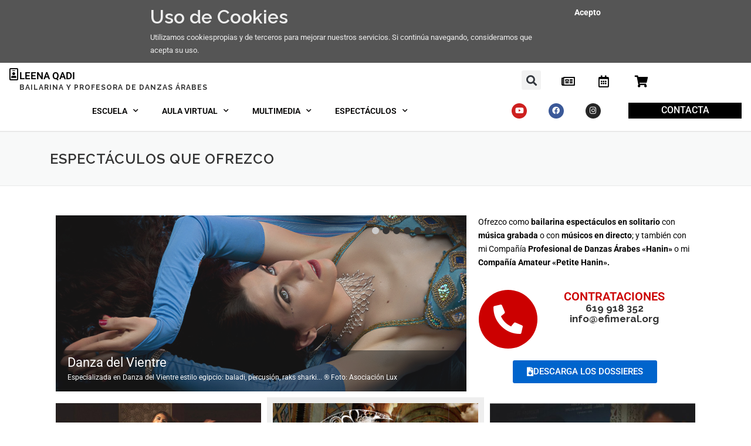

--- FILE ---
content_type: text/html; charset=UTF-8
request_url: https://www.clasesdanzadelvientremadrid.com/espectaculoss/espectaculos/
body_size: 40368
content:
<!DOCTYPE html>
<html lang="es">
<head>
	<meta charset="UTF-8">
	<meta name="viewport" content="width=device-width, initial-scale=1.0, viewport-fit=cover" />		<title>Espectáculos de Danza del Vientre | Leena Qadi</title>
<meta name='robots' content='max-image-preview:large' />
<link rel='dns-prefetch' href='//js.stripe.com' />
<link rel='dns-prefetch' href='//fonts.googleapis.com' />
<link rel="alternate" type="application/rss+xml" title="Leena Qadi &raquo; Feed" href="https://www.clasesdanzadelvientremadrid.com/feed/" />
<link rel="alternate" type="application/rss+xml" title="Leena Qadi &raquo; Feed de los comentarios" href="https://www.clasesdanzadelvientremadrid.com/comments/feed/" />
<link rel="alternate" title="oEmbed (JSON)" type="application/json+oembed" href="https://www.clasesdanzadelvientremadrid.com/wp-json/oembed/1.0/embed?url=https%3A%2F%2Fwww.clasesdanzadelvientremadrid.com%2Fespectaculoss%2Fespectaculos%2F" />
<link rel="alternate" title="oEmbed (XML)" type="text/xml+oembed" href="https://www.clasesdanzadelvientremadrid.com/wp-json/oembed/1.0/embed?url=https%3A%2F%2Fwww.clasesdanzadelvientremadrid.com%2Fespectaculoss%2Fespectaculos%2F&#038;format=xml" />
<style id='wp-img-auto-sizes-contain-inline-css' type='text/css'>
img:is([sizes=auto i],[sizes^="auto," i]){contain-intrinsic-size:3000px 1500px}
/*# sourceURL=wp-img-auto-sizes-contain-inline-css */
</style>
<link rel='stylesheet' id='argpd-informbox-css' href='https://www.clasesdanzadelvientremadrid.com/wp-content/plugins/adapta-rgpd/assets/css/inform-box-simple.css?ver=1.3.9' type='text/css' media='all' />
<style id='wp-emoji-styles-inline-css' type='text/css'>

	img.wp-smiley, img.emoji {
		display: inline !important;
		border: none !important;
		box-shadow: none !important;
		height: 1em !important;
		width: 1em !important;
		margin: 0 0.07em !important;
		vertical-align: -0.1em !important;
		background: none !important;
		padding: 0 !important;
	}
/*# sourceURL=wp-emoji-styles-inline-css */
</style>
<style id='classic-theme-styles-inline-css' type='text/css'>
/*! This file is auto-generated */
.wp-block-button__link{color:#fff;background-color:#32373c;border-radius:9999px;box-shadow:none;text-decoration:none;padding:calc(.667em + 2px) calc(1.333em + 2px);font-size:1.125em}.wp-block-file__button{background:#32373c;color:#fff;text-decoration:none}
/*# sourceURL=/wp-includes/css/classic-themes.min.css */
</style>
<style id='restrict-content-pro-content-upgrade-redirect-style-inline-css' type='text/css'>
.wp-block-restrict-content-pro-content-upgrade-redirect .wp-block-button__width-25 {
  width: calc(25% - 0.5rem);
}
.wp-block-restrict-content-pro-content-upgrade-redirect .wp-block-button__width-25 .wp-block-button__link {
  width: 100%;
}
.wp-block-restrict-content-pro-content-upgrade-redirect .wp-block-button__width-50 {
  width: calc(50% - 0.5rem);
}
.wp-block-restrict-content-pro-content-upgrade-redirect .wp-block-button__width-50 .wp-block-button__link {
  width: 100%;
}
.wp-block-restrict-content-pro-content-upgrade-redirect .wp-block-button__width-75 {
  width: calc(75% - 0.5rem);
}
.wp-block-restrict-content-pro-content-upgrade-redirect .wp-block-button__width-75 .wp-block-button__link {
  width: 100%;
}
.wp-block-restrict-content-pro-content-upgrade-redirect .wp-block-button__width-100 {
  margin-right: 0;
  width: 100%;
}
.wp-block-restrict-content-pro-content-upgrade-redirect .wp-block-button__width-100 .wp-block-button__link {
  width: 100%;
}

/*# sourceMappingURL=style-content-upgrade-redirect.css.map*/
/*# sourceURL=https://www.clasesdanzadelvientremadrid.com/wp-content/plugins/restrict-content-pro/build/style-content-upgrade-redirect.css */
</style>
<style id='global-styles-inline-css' type='text/css'>
:root{--wp--preset--aspect-ratio--square: 1;--wp--preset--aspect-ratio--4-3: 4/3;--wp--preset--aspect-ratio--3-4: 3/4;--wp--preset--aspect-ratio--3-2: 3/2;--wp--preset--aspect-ratio--2-3: 2/3;--wp--preset--aspect-ratio--16-9: 16/9;--wp--preset--aspect-ratio--9-16: 9/16;--wp--preset--color--black: #000000;--wp--preset--color--cyan-bluish-gray: #abb8c3;--wp--preset--color--white: #ffffff;--wp--preset--color--pale-pink: #f78da7;--wp--preset--color--vivid-red: #cf2e2e;--wp--preset--color--luminous-vivid-orange: #ff6900;--wp--preset--color--luminous-vivid-amber: #fcb900;--wp--preset--color--light-green-cyan: #7bdcb5;--wp--preset--color--vivid-green-cyan: #00d084;--wp--preset--color--pale-cyan-blue: #8ed1fc;--wp--preset--color--vivid-cyan-blue: #0693e3;--wp--preset--color--vivid-purple: #9b51e0;--wp--preset--gradient--vivid-cyan-blue-to-vivid-purple: linear-gradient(135deg,rgb(6,147,227) 0%,rgb(155,81,224) 100%);--wp--preset--gradient--light-green-cyan-to-vivid-green-cyan: linear-gradient(135deg,rgb(122,220,180) 0%,rgb(0,208,130) 100%);--wp--preset--gradient--luminous-vivid-amber-to-luminous-vivid-orange: linear-gradient(135deg,rgb(252,185,0) 0%,rgb(255,105,0) 100%);--wp--preset--gradient--luminous-vivid-orange-to-vivid-red: linear-gradient(135deg,rgb(255,105,0) 0%,rgb(207,46,46) 100%);--wp--preset--gradient--very-light-gray-to-cyan-bluish-gray: linear-gradient(135deg,rgb(238,238,238) 0%,rgb(169,184,195) 100%);--wp--preset--gradient--cool-to-warm-spectrum: linear-gradient(135deg,rgb(74,234,220) 0%,rgb(151,120,209) 20%,rgb(207,42,186) 40%,rgb(238,44,130) 60%,rgb(251,105,98) 80%,rgb(254,248,76) 100%);--wp--preset--gradient--blush-light-purple: linear-gradient(135deg,rgb(255,206,236) 0%,rgb(152,150,240) 100%);--wp--preset--gradient--blush-bordeaux: linear-gradient(135deg,rgb(254,205,165) 0%,rgb(254,45,45) 50%,rgb(107,0,62) 100%);--wp--preset--gradient--luminous-dusk: linear-gradient(135deg,rgb(255,203,112) 0%,rgb(199,81,192) 50%,rgb(65,88,208) 100%);--wp--preset--gradient--pale-ocean: linear-gradient(135deg,rgb(255,245,203) 0%,rgb(182,227,212) 50%,rgb(51,167,181) 100%);--wp--preset--gradient--electric-grass: linear-gradient(135deg,rgb(202,248,128) 0%,rgb(113,206,126) 100%);--wp--preset--gradient--midnight: linear-gradient(135deg,rgb(2,3,129) 0%,rgb(40,116,252) 100%);--wp--preset--font-size--small: 13px;--wp--preset--font-size--medium: 20px;--wp--preset--font-size--large: 36px;--wp--preset--font-size--x-large: 42px;--wp--preset--spacing--20: 0.44rem;--wp--preset--spacing--30: 0.67rem;--wp--preset--spacing--40: 1rem;--wp--preset--spacing--50: 1.5rem;--wp--preset--spacing--60: 2.25rem;--wp--preset--spacing--70: 3.38rem;--wp--preset--spacing--80: 5.06rem;--wp--preset--shadow--natural: 6px 6px 9px rgba(0, 0, 0, 0.2);--wp--preset--shadow--deep: 12px 12px 50px rgba(0, 0, 0, 0.4);--wp--preset--shadow--sharp: 6px 6px 0px rgba(0, 0, 0, 0.2);--wp--preset--shadow--outlined: 6px 6px 0px -3px rgb(255, 255, 255), 6px 6px rgb(0, 0, 0);--wp--preset--shadow--crisp: 6px 6px 0px rgb(0, 0, 0);}:where(.is-layout-flex){gap: 0.5em;}:where(.is-layout-grid){gap: 0.5em;}body .is-layout-flex{display: flex;}.is-layout-flex{flex-wrap: wrap;align-items: center;}.is-layout-flex > :is(*, div){margin: 0;}body .is-layout-grid{display: grid;}.is-layout-grid > :is(*, div){margin: 0;}:where(.wp-block-columns.is-layout-flex){gap: 2em;}:where(.wp-block-columns.is-layout-grid){gap: 2em;}:where(.wp-block-post-template.is-layout-flex){gap: 1.25em;}:where(.wp-block-post-template.is-layout-grid){gap: 1.25em;}.has-black-color{color: var(--wp--preset--color--black) !important;}.has-cyan-bluish-gray-color{color: var(--wp--preset--color--cyan-bluish-gray) !important;}.has-white-color{color: var(--wp--preset--color--white) !important;}.has-pale-pink-color{color: var(--wp--preset--color--pale-pink) !important;}.has-vivid-red-color{color: var(--wp--preset--color--vivid-red) !important;}.has-luminous-vivid-orange-color{color: var(--wp--preset--color--luminous-vivid-orange) !important;}.has-luminous-vivid-amber-color{color: var(--wp--preset--color--luminous-vivid-amber) !important;}.has-light-green-cyan-color{color: var(--wp--preset--color--light-green-cyan) !important;}.has-vivid-green-cyan-color{color: var(--wp--preset--color--vivid-green-cyan) !important;}.has-pale-cyan-blue-color{color: var(--wp--preset--color--pale-cyan-blue) !important;}.has-vivid-cyan-blue-color{color: var(--wp--preset--color--vivid-cyan-blue) !important;}.has-vivid-purple-color{color: var(--wp--preset--color--vivid-purple) !important;}.has-black-background-color{background-color: var(--wp--preset--color--black) !important;}.has-cyan-bluish-gray-background-color{background-color: var(--wp--preset--color--cyan-bluish-gray) !important;}.has-white-background-color{background-color: var(--wp--preset--color--white) !important;}.has-pale-pink-background-color{background-color: var(--wp--preset--color--pale-pink) !important;}.has-vivid-red-background-color{background-color: var(--wp--preset--color--vivid-red) !important;}.has-luminous-vivid-orange-background-color{background-color: var(--wp--preset--color--luminous-vivid-orange) !important;}.has-luminous-vivid-amber-background-color{background-color: var(--wp--preset--color--luminous-vivid-amber) !important;}.has-light-green-cyan-background-color{background-color: var(--wp--preset--color--light-green-cyan) !important;}.has-vivid-green-cyan-background-color{background-color: var(--wp--preset--color--vivid-green-cyan) !important;}.has-pale-cyan-blue-background-color{background-color: var(--wp--preset--color--pale-cyan-blue) !important;}.has-vivid-cyan-blue-background-color{background-color: var(--wp--preset--color--vivid-cyan-blue) !important;}.has-vivid-purple-background-color{background-color: var(--wp--preset--color--vivid-purple) !important;}.has-black-border-color{border-color: var(--wp--preset--color--black) !important;}.has-cyan-bluish-gray-border-color{border-color: var(--wp--preset--color--cyan-bluish-gray) !important;}.has-white-border-color{border-color: var(--wp--preset--color--white) !important;}.has-pale-pink-border-color{border-color: var(--wp--preset--color--pale-pink) !important;}.has-vivid-red-border-color{border-color: var(--wp--preset--color--vivid-red) !important;}.has-luminous-vivid-orange-border-color{border-color: var(--wp--preset--color--luminous-vivid-orange) !important;}.has-luminous-vivid-amber-border-color{border-color: var(--wp--preset--color--luminous-vivid-amber) !important;}.has-light-green-cyan-border-color{border-color: var(--wp--preset--color--light-green-cyan) !important;}.has-vivid-green-cyan-border-color{border-color: var(--wp--preset--color--vivid-green-cyan) !important;}.has-pale-cyan-blue-border-color{border-color: var(--wp--preset--color--pale-cyan-blue) !important;}.has-vivid-cyan-blue-border-color{border-color: var(--wp--preset--color--vivid-cyan-blue) !important;}.has-vivid-purple-border-color{border-color: var(--wp--preset--color--vivid-purple) !important;}.has-vivid-cyan-blue-to-vivid-purple-gradient-background{background: var(--wp--preset--gradient--vivid-cyan-blue-to-vivid-purple) !important;}.has-light-green-cyan-to-vivid-green-cyan-gradient-background{background: var(--wp--preset--gradient--light-green-cyan-to-vivid-green-cyan) !important;}.has-luminous-vivid-amber-to-luminous-vivid-orange-gradient-background{background: var(--wp--preset--gradient--luminous-vivid-amber-to-luminous-vivid-orange) !important;}.has-luminous-vivid-orange-to-vivid-red-gradient-background{background: var(--wp--preset--gradient--luminous-vivid-orange-to-vivid-red) !important;}.has-very-light-gray-to-cyan-bluish-gray-gradient-background{background: var(--wp--preset--gradient--very-light-gray-to-cyan-bluish-gray) !important;}.has-cool-to-warm-spectrum-gradient-background{background: var(--wp--preset--gradient--cool-to-warm-spectrum) !important;}.has-blush-light-purple-gradient-background{background: var(--wp--preset--gradient--blush-light-purple) !important;}.has-blush-bordeaux-gradient-background{background: var(--wp--preset--gradient--blush-bordeaux) !important;}.has-luminous-dusk-gradient-background{background: var(--wp--preset--gradient--luminous-dusk) !important;}.has-pale-ocean-gradient-background{background: var(--wp--preset--gradient--pale-ocean) !important;}.has-electric-grass-gradient-background{background: var(--wp--preset--gradient--electric-grass) !important;}.has-midnight-gradient-background{background: var(--wp--preset--gradient--midnight) !important;}.has-small-font-size{font-size: var(--wp--preset--font-size--small) !important;}.has-medium-font-size{font-size: var(--wp--preset--font-size--medium) !important;}.has-large-font-size{font-size: var(--wp--preset--font-size--large) !important;}.has-x-large-font-size{font-size: var(--wp--preset--font-size--x-large) !important;}
:where(.wp-block-post-template.is-layout-flex){gap: 1.25em;}:where(.wp-block-post-template.is-layout-grid){gap: 1.25em;}
:where(.wp-block-term-template.is-layout-flex){gap: 1.25em;}:where(.wp-block-term-template.is-layout-grid){gap: 1.25em;}
:where(.wp-block-columns.is-layout-flex){gap: 2em;}:where(.wp-block-columns.is-layout-grid){gap: 2em;}
:root :where(.wp-block-pullquote){font-size: 1.5em;line-height: 1.6;}
/*# sourceURL=global-styles-inline-css */
</style>
<link rel='stylesheet' id='contact-form-7-css' href='https://www.clasesdanzadelvientremadrid.com/wp-content/plugins/contact-form-7/includes/css/styles.css?ver=6.1.4' type='text/css' media='all' />
<link rel='stylesheet' id='obtga-style-css' href='https://www.clasesdanzadelvientremadrid.com/wp-content/plugins/google-analytics-y-la-ley-de-cookies/obturecode_ga.css?ver=6.9' type='text/css' media='all' />
<link rel='stylesheet' id='wpflowpluscss-css' href='https://www.clasesdanzadelvientremadrid.com/wp-content/plugins/wp-imageflow2/css/screen.css?ver=6.9' type='text/css' media='all' />
<style id='wpflowpluscss-inline-css' type='text/css'>

.wpif2-angled .wpif2_images {
	perspective: 1600px;
	transition: transform .5s, visibility .3s, width 0s;
	transform-origin: center left;
	ms-transform-origin: center left;	
}
.wpif2-angled .wpif2-left {
    transform: translate3d(0,0,0) rotateY( 45deg );
	ms-transform: translate3d(0,0,0) rotateY( 45deg );
}
.wpif2-angled .wpif2-right {
    transform: translate3d(0,0,0) rotateY( -45deg );
	ms-transform: translate3d(0,0,0) rotateY( -45deg );
}

.wpif2-topline .wpif2_image_block {
	top: 10px !important;
}

.wpif2-flip .wpif2_images, .wpif2-explode .wpif2_images {
	perspective: 1600px;
	transition: transform .5s, visibility .3s, width 0s;
	transform-origin: center left;
	ms-transform-origin: center left;	
}
.wpif2-flip .wpif2_image_block,
.wpif2-explode .wpif2_image_block {
	transform: rotateX(90deg);
	ms-transform: rotateX(90deg);
}	
.wpif2-flip .wpif2_image_block.wpif2-centered,
.wpif2-explode .wpif2_image_block.wpif2-centered {
	transform: translate3d(0,0,0) rotateX(0) rotateY(0);
	ms-transform: translate3d(0,0,0) rotateX(0) rotateY(0);
	transition: transform .5s, visibility .3s, opacity .3s, width 0s;
	display:none;
	opacity: 1;
}
.wpif2-flip .wpif2_image_block.wpif2-centered {
	transform-origin: center left;	
	ms-transform-origin: center left;	
}
.wpif2-flip .wpif2_image_block.wpif2-left {
	transform: translate3d(0,0,0) rotateX(-90deg);
	ms-transform: translate3d(0,0,0) rotateX(-90deg);
	transition: 0s;
	transform-origin: center left;	
	ms-transform-origin: center left;	
}
.wpif2-explode .wpif2_image_block.wpif2-left {
	transform: translate3d(0,400px,0) scale3d(4,4,4);
	ms-transform: translate3d(0,400px,0) scale3d(4,4,4);
	transition: 0s;
	opacity: 0;
}
.wpif2-explode .wpif2_image_block.wpif2-left .wpif2_reflection {
	display: none;
}
.wpif2-flip .wpif2_image_block.wpif2-right .wpif2_reflection,
.wpif2-explode .wpif2_image_block.wpif2-right .wpif2_reflection {
	opacity: 0;
}
.wpif2-flip .wpif2_image_block.wpif2-right,
.wpif2-explode .wpif2_image_block.wpif2-right {
	transform-origin: center left;
	ms-transform-origin: center left;
	transform: translate3d(0,0,0) rotateX( -90deg );
	ms-transform: translate3d(0,0,0) rotateX( -90deg );
	transition: transform .5s, visibility .3s, width 0s;
}

.wpif2-slideup-caption {
    position: absolute;
    background: black;
    background: rgba(0,0,0,0.75);
    color: #ccc;
    opacity: 0;
    -webkit-transition: all 0.6s ease;
    -moz-transition:    all 0.6s ease;
    -o-transition:      all 0.6s ease;
    width: 100%;
	left: 0; 
	bottom: 0;
	text-align: center;
	padding: 10px 0;
	line-height: normal;
}

.wpif2-centered .wpif2-slideup-caption { 
	bottom: 49.9%;
	opacity: 1;
}
		
.wpif2_image_block .wpif2-slideup-caption h4 {
    font-size: 14px;
    text-transform: none;
	margin: 0;
	padding: 0;
	color: #ccc;
}
.wpif2_image_block .wpif2-slideup-caption p {
    font-size: 12px;
	margin: 8px 0 0 0;
	padding: 0;
	color: #ccc;
}

/*# sourceURL=wpflowpluscss-inline-css */
</style>
<link rel='stylesheet' id='onepress-fonts-css' href='https://fonts.googleapis.com/css?family=Raleway%3A400%2C500%2C600%2C700%2C300%2C100%2C800%2C900%7COpen+Sans%3A400%2C300%2C300italic%2C400italic%2C600%2C600italic%2C700%2C700italic&#038;subset=latin%2Clatin-ext&#038;ver=1.3.0' type='text/css' media='all' />
<link rel='stylesheet' id='onepress-animate-css' href='https://www.clasesdanzadelvientremadrid.com/wp-content/themes/onepress/assets/css/animate.min.css?ver=1.3.0' type='text/css' media='all' />
<link rel='stylesheet' id='onepress-fa-css' href='https://www.clasesdanzadelvientremadrid.com/wp-content/themes/onepress/assets/css/font-awesome.min.css?ver=4.7.0' type='text/css' media='all' />
<link rel='stylesheet' id='onepress-bootstrap-css' href='https://www.clasesdanzadelvientremadrid.com/wp-content/themes/onepress/assets/css/bootstrap.min.css?ver=1.3.0' type='text/css' media='all' />
<link rel='stylesheet' id='onepress-style-css' href='https://www.clasesdanzadelvientremadrid.com/wp-content/themes/onepress/style.css?ver=6.9' type='text/css' media='all' />
<style id='onepress-style-inline-css' type='text/css'>
#main .video-section section.hero-slideshow-wrapper{background:transparent}.hero-slideshow-wrapper:after{position:absolute;top:0px;left:0px;width:100%;height:100%;background-color:;display:block;content:""}.body-desktop .parallax-hero .hero-slideshow-wrapper:after{display:none!important}.parallax-hero .parallax-mirror:after{position:absolute;top:0px;left:0px;width:100%;height:100%;background-color:;display:block;content:""}.body-desktop .parallax-hero .hero-slideshow-wrapper:after{display:none!important}.parallax-hero .parallax-mirror:after{position:absolute;top:0px;left:0px;width:100%;height:100%;background-color:;display:block;content:""}a,.screen-reader-text:hover,.screen-reader-text:active,.screen-reader-text:focus,.header-social a,.onepress-menu a:hover,.onepress-menu ul li a:hover,.onepress-menu li.onepress-current-item>a,.onepress-menu ul li.current-menu-item>a,.onepress-menu>li a.menu-actived,.onepress-menu.onepress-menu-mobile li.onepress-current-item>a,.site-footer a,.site-footer .footer-social a:hover,.site-footer .btt a:hover,.highlight,#comments .comment .comment-wrapper .comment-meta .comment-time:hover,#comments .comment .comment-wrapper .comment-meta .comment-reply-link:hover,#comments .comment .comment-wrapper .comment-meta .comment-edit-link:hover,.btn-theme-primary-outline,.sidebar .widget a:hover,.section-services .service-item .service-image i,.counter_item .counter__number,.team-member .member-thumb .member-profile a:hover,.icon-background-default{color:#dd0000}input[type="reset"],input[type="submit"],input[type="submit"],.nav-links a:hover,.btn-theme-primary,.btn-theme-primary-outline:hover,.card-theme-primary,.woocommerce #respond input#submit,.woocommerce a.button,.woocommerce button.button,.woocommerce input.button,.woocommerce button.button.alt{background:#dd0000}.btn-theme-primary-outline,.btn-theme-primary-outline:hover,.pricing__item:hover,.card-theme-primary,.entry-content blockquote{border-color:#dd0000}.site-header{background:#ffffff;border-bottom:0px none}.onepress-menu>li>a{color:#000000}.onepress-menu>li>a:hover,.onepress-menu>li.onepress-current-item>a{color:#000000;-webkit-transition:all 0.5s ease-in-out;-moz-transition:all 0.5s ease-in-out;-o-transition:all 0.5s ease-in-out;transition:all 0.5s ease-in-out}.site-branding .site-title,.site-branding .site-text-logo{color:#000000}.gallery-carousel .g-item{padding:0px 10px}.gallery-carousel{margin-left:-10px;margin-right:-10px}.gallery-grid .g-item,.gallery-masonry .g-item .inner{padding:10px}.gallery-grid,.gallery-masonry{margin:-10px}
/*# sourceURL=onepress-style-inline-css */
</style>
<link rel='stylesheet' id='onepress-gallery-lightgallery-css' href='https://www.clasesdanzadelvientremadrid.com/wp-content/themes/onepress/assets/css/lightgallery.css?ver=6.9' type='text/css' media='all' />
<link rel='stylesheet' id='elementor-frontend-css' href='https://www.clasesdanzadelvientremadrid.com/wp-content/plugins/elementor/assets/css/frontend.min.css?ver=3.34.1' type='text/css' media='all' />
<link rel='stylesheet' id='widget-heading-css' href='https://www.clasesdanzadelvientremadrid.com/wp-content/plugins/elementor/assets/css/widget-heading.min.css?ver=3.34.1' type='text/css' media='all' />
<link rel='stylesheet' id='widget-spacer-css' href='https://www.clasesdanzadelvientremadrid.com/wp-content/plugins/elementor/assets/css/widget-spacer.min.css?ver=3.34.1' type='text/css' media='all' />
<link rel='stylesheet' id='e-animation-rollIn-css' href='https://www.clasesdanzadelvientremadrid.com/wp-content/plugins/elementor/assets/lib/animations/styles/rollIn.min.css?ver=3.34.1' type='text/css' media='all' />
<link rel='stylesheet' id='widget-search-form-css' href='https://www.clasesdanzadelvientremadrid.com/wp-content/plugins/elementor-pro/assets/css/widget-search-form.min.css?ver=3.28.3' type='text/css' media='all' />
<link rel='stylesheet' id='elementor-icons-shared-0-css' href='https://www.clasesdanzadelvientremadrid.com/wp-content/plugins/elementor/assets/lib/font-awesome/css/fontawesome.min.css?ver=5.15.3' type='text/css' media='all' />
<link rel='stylesheet' id='elementor-icons-fa-solid-css' href='https://www.clasesdanzadelvientremadrid.com/wp-content/plugins/elementor/assets/lib/font-awesome/css/solid.min.css?ver=5.15.3' type='text/css' media='all' />
<link rel='stylesheet' id='widget-nav-menu-css' href='https://www.clasesdanzadelvientremadrid.com/wp-content/plugins/elementor-pro/assets/css/widget-nav-menu.min.css?ver=3.28.3' type='text/css' media='all' />
<link rel='stylesheet' id='e-animation-zoomIn-css' href='https://www.clasesdanzadelvientremadrid.com/wp-content/plugins/elementor/assets/lib/animations/styles/zoomIn.min.css?ver=3.34.1' type='text/css' media='all' />
<link rel='stylesheet' id='widget-social-icons-css' href='https://www.clasesdanzadelvientremadrid.com/wp-content/plugins/elementor/assets/css/widget-social-icons.min.css?ver=3.34.1' type='text/css' media='all' />
<link rel='stylesheet' id='e-apple-webkit-css' href='https://www.clasesdanzadelvientremadrid.com/wp-content/plugins/elementor/assets/css/conditionals/apple-webkit.min.css?ver=3.34.1' type='text/css' media='all' />
<link rel='stylesheet' id='e-animation-pulse-css' href='https://www.clasesdanzadelvientremadrid.com/wp-content/plugins/elementor/assets/lib/animations/styles/e-animation-pulse.min.css?ver=3.34.1' type='text/css' media='all' />
<link rel='stylesheet' id='widget-icon-list-css' href='https://www.clasesdanzadelvientremadrid.com/wp-content/plugins/elementor/assets/css/widget-icon-list.min.css?ver=3.34.1' type='text/css' media='all' />
<link rel='stylesheet' id='elementor-icons-css' href='https://www.clasesdanzadelvientremadrid.com/wp-content/plugins/elementor/assets/lib/eicons/css/elementor-icons.min.css?ver=5.45.0' type='text/css' media='all' />
<link rel='stylesheet' id='elementor-post-18086-css' href='https://www.clasesdanzadelvientremadrid.com/wp-content/uploads/elementor/css/post-18086.css?ver=1768242850' type='text/css' media='all' />
<link rel='stylesheet' id='wpforms-modern-full-css' href='https://www.clasesdanzadelvientremadrid.com/wp-content/plugins/wpforms-lite/assets/css/frontend/modern/wpforms-full.min.css?ver=1.9.8.7' type='text/css' media='all' />
<style id='wpforms-modern-full-inline-css' type='text/css'>
:root {
				--wpforms-field-border-radius: 3px;
--wpforms-field-border-style: solid;
--wpforms-field-border-size: 1px;
--wpforms-field-background-color: #ffffff;
--wpforms-field-border-color: rgba( 0, 0, 0, 0.25 );
--wpforms-field-border-color-spare: rgba( 0, 0, 0, 0.25 );
--wpforms-field-text-color: rgba( 0, 0, 0, 0.7 );
--wpforms-field-menu-color: #ffffff;
--wpforms-label-color: rgba( 0, 0, 0, 0.85 );
--wpforms-label-sublabel-color: rgba( 0, 0, 0, 0.55 );
--wpforms-label-error-color: #d63637;
--wpforms-button-border-radius: 3px;
--wpforms-button-border-style: none;
--wpforms-button-border-size: 1px;
--wpforms-button-background-color: #066aab;
--wpforms-button-border-color: #066aab;
--wpforms-button-text-color: #ffffff;
--wpforms-page-break-color: #066aab;
--wpforms-background-image: none;
--wpforms-background-position: center center;
--wpforms-background-repeat: no-repeat;
--wpforms-background-size: cover;
--wpforms-background-width: 100px;
--wpforms-background-height: 100px;
--wpforms-background-color: rgba( 0, 0, 0, 0 );
--wpforms-background-url: none;
--wpforms-container-padding: 0px;
--wpforms-container-border-style: none;
--wpforms-container-border-width: 1px;
--wpforms-container-border-color: #000000;
--wpforms-container-border-radius: 3px;
--wpforms-field-size-input-height: 43px;
--wpforms-field-size-input-spacing: 15px;
--wpforms-field-size-font-size: 16px;
--wpforms-field-size-line-height: 19px;
--wpforms-field-size-padding-h: 14px;
--wpforms-field-size-checkbox-size: 16px;
--wpforms-field-size-sublabel-spacing: 5px;
--wpforms-field-size-icon-size: 1;
--wpforms-label-size-font-size: 16px;
--wpforms-label-size-line-height: 19px;
--wpforms-label-size-sublabel-font-size: 14px;
--wpforms-label-size-sublabel-line-height: 17px;
--wpforms-button-size-font-size: 17px;
--wpforms-button-size-height: 41px;
--wpforms-button-size-padding-h: 15px;
--wpforms-button-size-margin-top: 10px;
--wpforms-container-shadow-size-box-shadow: none;
			}
/*# sourceURL=wpforms-modern-full-inline-css */
</style>
<link rel='stylesheet' id='e-animation-headShake-css' href='https://www.clasesdanzadelvientremadrid.com/wp-content/plugins/elementor/assets/lib/animations/styles/headShake.min.css?ver=3.34.1' type='text/css' media='all' />
<link rel='stylesheet' id='e-motion-fx-css' href='https://www.clasesdanzadelvientremadrid.com/wp-content/plugins/elementor-pro/assets/css/modules/motion-fx.min.css?ver=3.28.3' type='text/css' media='all' />
<link rel='stylesheet' id='widget-icon-box-css' href='https://www.clasesdanzadelvientremadrid.com/wp-content/plugins/elementor/assets/css/widget-icon-box.min.css?ver=3.34.1' type='text/css' media='all' />
<link rel='stylesheet' id='widget-image-css' href='https://www.clasesdanzadelvientremadrid.com/wp-content/plugins/elementor/assets/css/widget-image.min.css?ver=3.34.1' type='text/css' media='all' />
<link rel='stylesheet' id='widget-accordion-css' href='https://www.clasesdanzadelvientremadrid.com/wp-content/plugins/elementor/assets/css/widget-accordion.min.css?ver=3.34.1' type='text/css' media='all' />
<link rel='stylesheet' id='widget-video-playlist-css' href='https://www.clasesdanzadelvientremadrid.com/wp-content/plugins/elementor-pro/assets/css/widget-video-playlist.min.css?ver=3.28.3' type='text/css' media='all' />
<link rel='stylesheet' id='widget-divider-css' href='https://www.clasesdanzadelvientremadrid.com/wp-content/plugins/elementor/assets/css/widget-divider.min.css?ver=3.34.1' type='text/css' media='all' />
<link rel='stylesheet' id='widget-video-css' href='https://www.clasesdanzadelvientremadrid.com/wp-content/plugins/elementor/assets/css/widget-video.min.css?ver=3.34.1' type='text/css' media='all' />
<link rel='stylesheet' id='elementor-post-5-css' href='https://www.clasesdanzadelvientremadrid.com/wp-content/uploads/elementor/css/post-5.css?ver=1768244692' type='text/css' media='all' />
<link rel='stylesheet' id='elementor-post-21942-css' href='https://www.clasesdanzadelvientremadrid.com/wp-content/uploads/elementor/css/post-21942.css?ver=1768242850' type='text/css' media='all' />
<link rel='stylesheet' id='elementor-post-20381-css' href='https://www.clasesdanzadelvientremadrid.com/wp-content/uploads/elementor/css/post-20381.css?ver=1768242850' type='text/css' media='all' />
<link rel='stylesheet' id='wp_mailjet_form_builder_widget-widget-front-styles-css' href='https://www.clasesdanzadelvientremadrid.com/wp-content/plugins/mailjet-for-wordpress/src/widgetformbuilder/css/front-widget.css?ver=6.1.6' type='text/css' media='all' />
<link rel='stylesheet' id='cyclone-template-style-dark-0-css' href='https://www.clasesdanzadelvientremadrid.com/wp-content/plugins/cyclone-slider-2/templates/dark/style.css?ver=3.2.0' type='text/css' media='all' />
<link rel='stylesheet' id='cyclone-template-style-default-0-css' href='https://www.clasesdanzadelvientremadrid.com/wp-content/plugins/cyclone-slider-2/templates/default/style.css?ver=3.2.0' type='text/css' media='all' />
<link rel='stylesheet' id='cyclone-template-style-standard-0-css' href='https://www.clasesdanzadelvientremadrid.com/wp-content/plugins/cyclone-slider-2/templates/standard/style.css?ver=3.2.0' type='text/css' media='all' />
<link rel='stylesheet' id='cyclone-template-style-thumbnails-0-css' href='https://www.clasesdanzadelvientremadrid.com/wp-content/plugins/cyclone-slider-2/templates/thumbnails/style.css?ver=3.2.0' type='text/css' media='all' />
<link rel='stylesheet' id='eael-general-css' href='https://www.clasesdanzadelvientremadrid.com/wp-content/plugins/essential-addons-for-elementor-lite/assets/front-end/css/view/general.min.css?ver=6.5.6' type='text/css' media='all' />
<link rel='stylesheet' id='elementor-gf-local-roboto-css' href='https://www.clasesdanzadelvientremadrid.com/wp-content/uploads/elementor/google-fonts/css/roboto.css?ver=1742582729' type='text/css' media='all' />
<link rel='stylesheet' id='elementor-gf-local-robotocondensed-css' href='https://www.clasesdanzadelvientremadrid.com/wp-content/uploads/elementor/google-fonts/css/robotocondensed.css?ver=1742582739' type='text/css' media='all' />
<link rel='stylesheet' id='elementor-icons-fa-regular-css' href='https://www.clasesdanzadelvientremadrid.com/wp-content/plugins/elementor/assets/lib/font-awesome/css/regular.min.css?ver=5.15.3' type='text/css' media='all' />
<link rel='stylesheet' id='elementor-icons-fa-brands-css' href='https://www.clasesdanzadelvientremadrid.com/wp-content/plugins/elementor/assets/lib/font-awesome/css/brands.min.css?ver=5.15.3' type='text/css' media='all' />
<script type="text/javascript" src="https://www.clasesdanzadelvientremadrid.com/wp-includes/js/tinymce/tinymce.min.js?ver=49110-20250317" id="wp-tinymce-root-js"></script>
<script type="text/javascript" src="https://www.clasesdanzadelvientremadrid.com/wp-includes/js/tinymce/plugins/compat3x/plugin.min.js?ver=49110-20250317" id="wp-tinymce-js"></script>
<script type="text/javascript" id="jquery-core-js-extra">
/* <![CDATA[ */
var pp = {"ajax_url":"https://www.clasesdanzadelvientremadrid.com/wp-admin/admin-ajax.php"};
var onepress_js_settings = {"onepress_disable_animation":"","onepress_disable_sticky_header":"","onepress_vertical_align_menu":"","hero_animation":"flipInX","hero_speed":"5000","is_home":"","gallery_enable":"1"};
//# sourceURL=jquery-core-js-extra
/* ]]> */
</script>
<script type="text/javascript" src="https://www.clasesdanzadelvientremadrid.com/wp-includes/js/jquery/jquery.min.js?ver=3.7.1" id="jquery-core-js"></script>
<script type="text/javascript" src="https://www.clasesdanzadelvientremadrid.com/wp-includes/js/jquery/jquery-migrate.min.js?ver=3.4.1" id="jquery-migrate-js"></script>
<script type="text/javascript" src="https://www.clasesdanzadelvientremadrid.com/wp-content/plugins/wp-imageflow2/js/wpflowplus.js?ver=1768240253" id="wpif2_wpflowplus-js"></script>
<script type="text/javascript" src="https://js.stripe.com/v3/?ver=3" id="stripe-js-v3-js"></script>
<script type="text/javascript" id="rcp-stripe-js-extra">
/* <![CDATA[ */
var rcpStripe = {"keys":{"publishable":"pk_live_51MtUILLJ40rSwfdchCJapis5l523lYIIttvI226IAnlifyyKwyVXM8RiOoeudmADEvvnPO67AcAbE0lpxEFt4Q3R00lN0eqTLu"},"errors":{"api_key_expired":"Payment gateway connection error.","card_declined":"The card has been declined.","email_invalid":"Invalid email address. Please enter a valid email address and try again.","expired_card":"This card has expired. Please try again with a different payment method.","incorrect_address":"The supplied billing address is incorrect. Please check the card's address or try again with a different card.","incorrect_cvc":"The card's security code is incorrect. Please check the security code or try again with a different card.","incorrect_number":"The card number is incorrect. Please check the card number or try again with a different card.","invalid_number":"The card number is incorrect. Please check the card number or try again with a different card.","incorrect_zip":"The card's postal code is incorrect. Please check the postal code or try again with a different card.","postal_code_invalid":"The card's postal code is incorrect. Please check the postal code or try again with a different card.","invalid_cvc":"The card's security code is invalid. Please check the security code or try again with a different card.","invalid_expiry_month":"The card's expiration month is incorrect.","invalid_expiry_year":"The card's expiration year is incorrect.","payment_intent_authentication_failure":"Authentication failure.","payment_intent_incompatible_payment_method":"This payment method is invalid.","payment_intent_payment_attempt_failed":"Payment attempt failed.","setup_intent_authentication_failure":"Setup attempt failed."},"formatting":{"currencyMultiplier":100},"elementsConfig":null};
//# sourceURL=rcp-stripe-js-extra
/* ]]> */
</script>
<script type="text/javascript" src="https://www.clasesdanzadelvientremadrid.com/wp-content/plugins/restrict-content-pro/includes/gateways/stripe/js/stripe.min.js?ver=3.5.9" id="rcp-stripe-js"></script>
<script type="text/javascript" src="https://www.clasesdanzadelvientremadrid.com/wp-content/plugins/restrict-content-pro/includes/gateways/stripe/js/register.min.js?ver=3.5.9" id="rcp-stripe-register-js"></script>
<link rel="https://api.w.org/" href="https://www.clasesdanzadelvientremadrid.com/wp-json/" /><link rel="alternate" title="JSON" type="application/json" href="https://www.clasesdanzadelvientremadrid.com/wp-json/wp/v2/pages/5" /><link rel="EditURI" type="application/rsd+xml" title="RSD" href="https://www.clasesdanzadelvientremadrid.com/xmlrpc.php?rsd" />
<meta name="generator" content="WordPress 6.9" />
<!--
This site is protected by WP-CopyRightPro
Copyright 2010  Wp-CopyRightPro, IN  (http://wp-copyrightpro.com/)
-->

<!-- EVITAR CLICK DERECHO-->

<!-- SELECCION DE TEXTO-->
<script type="text/javascript">
// IE Evitar seleccion de texto
document.onselectstart=function(){
if (event.srcElement.type != "text" && event.srcElement.type != "textarea" && event.srcElement.type != "password")
return false
else return true;
};

// FIREFOX Evitar seleccion de texto
if (window.sidebar){
document.onmousedown=function(e){
var obj=e.target;
if (obj.tagName.toUpperCase() == "INPUT" || obj.tagName.toUpperCase() == "TEXTAREA" || obj.tagName.toUpperCase() == "PASSWORD")
return true;
/*else if (obj.tagName=="BUTTON"){
return true;
}*/
else
return false;
}
}
// End -->
</script>


<!-- EVITAR IFRAME-->


<!-- EVITAR DRAG AND DROP-->
<meta name="description" content="Danza Oriental o Danza del Vientre, Fantasía Faraónica, Cíngaro-Oriental, Giro Sufí o Giro Derviche, Fantasía con Abanicos y Folklore Egipcio. Así mismo, Danza y Animación en Mercados Medievales, pasacalles o actuaciones en escenarios o lugares específicos. Puede mezclarse con títeres y danza en vivo, así como la participación de los más pequeños." />
<link rel="canonical" href="https://www.clasesdanzadelvientremadrid.com/espectaculoss/espectaculos/" />
  <meta property="og:title" content="Espectáculos de Danza del Vientre" />
  <meta property="og:type" content="blog" />
  <meta property="og:description" content="Danza Oriental o Danza del Vientre, Fantasía Faraónica, Cíngaro-Oriental, Giro Sufí o Giro Derviche, Fantasía con Abanicos y Folklore Egipcio. Así mismo, Danza y Animación en Mercados Medievales, pasacalles o actuaciones en escenarios o lugares específicos. Puede mezclarse con títeres y danza en vivo, así como la participación de los más pequeños." />
  	<meta property="og:image" content="https://www.clasesdanzadelvientremadrid.com/wp-content/uploads/2025/10/cartel-CartasDesdeOriente-low-724x1024.jpg" />
	<meta property="og:image" content="https://www.clasesdanzadelvientremadrid.com/wp-content/uploads/ngg_featured/FFC-HATHOR-FARAONICA30.JPG" />
  <meta property="og:url" content="https://www.clasesdanzadelvientremadrid.com/espectaculoss/espectaculos/" />
  <meta property="og:site_name" content="Leena Qadi" />
  <meta name="twitter:title" content="Espectáculos de Danza del Vientre" />
  <meta name="twitter:card" content="summary" />
  <meta name="twitter:description" content="Danza Oriental o Danza del Vientre, Fantasía Faraónica, Cíngaro-Oriental, Giro Sufí o Giro Derviche, Fantasía con Abanicos y Folklore Egipcio. Así mismo, Danza y Animación en Mercados Medievales, pasacalles o actuaciones en escenarios o lugares específicos. Puede mezclarse con títeres y danza en vivo, así como la participación de los más pequeños." />
  <meta name="twitter:image" content="https://www.clasesdanzadelvientremadrid.com/wp-content/uploads/2025/10/cartel-CartasDesdeOriente-low-724x1024.jpg" />
  <meta name="twitter:url" content="https://www.clasesdanzadelvientremadrid.com/espectaculoss/espectaculos/" />
      
<meta name="generator" content="Elementor 3.34.1; features: additional_custom_breakpoints; settings: css_print_method-external, google_font-enabled, font_display-auto">
			<style>
				.e-con.e-parent:nth-of-type(n+4):not(.e-lazyloaded):not(.e-no-lazyload),
				.e-con.e-parent:nth-of-type(n+4):not(.e-lazyloaded):not(.e-no-lazyload) * {
					background-image: none !important;
				}
				@media screen and (max-height: 1024px) {
					.e-con.e-parent:nth-of-type(n+3):not(.e-lazyloaded):not(.e-no-lazyload),
					.e-con.e-parent:nth-of-type(n+3):not(.e-lazyloaded):not(.e-no-lazyload) * {
						background-image: none !important;
					}
				}
				@media screen and (max-height: 640px) {
					.e-con.e-parent:nth-of-type(n+2):not(.e-lazyloaded):not(.e-no-lazyload),
					.e-con.e-parent:nth-of-type(n+2):not(.e-lazyloaded):not(.e-no-lazyload) * {
						background-image: none !important;
					}
				}
			</style>
			<link rel="icon" href="https://www.clasesdanzadelvientremadrid.com/wp-content/uploads/2017/01/cropped-cropped-logotipo-leenaqadi-250x250-1-32x32.jpg" sizes="32x32" />
<link rel="icon" href="https://www.clasesdanzadelvientremadrid.com/wp-content/uploads/2017/01/cropped-cropped-logotipo-leenaqadi-250x250-1-192x192.jpg" sizes="192x192" />
<link rel="apple-touch-icon" href="https://www.clasesdanzadelvientremadrid.com/wp-content/uploads/2017/01/cropped-cropped-logotipo-leenaqadi-250x250-1-180x180.jpg" />
<meta name="msapplication-TileImage" content="https://www.clasesdanzadelvientremadrid.com/wp-content/uploads/2017/01/cropped-cropped-logotipo-leenaqadi-250x250-1-270x270.jpg" />
</head>
<body data-rsssl=1 class="wp-singular page-template page-template-template-fullwidth page-template-template-fullwidth-php page page-id-5 page-child parent-pageid-1318 wp-theme-onepress sticky-header elementor-default elementor-kit-18086 elementor-page elementor-page-5">
		<div data-elementor-type="header" data-elementor-id="21942" class="elementor elementor-21942 elementor-location-header" data-elementor-post-type="elementor_library">
					<section class="elementor-section elementor-top-section elementor-element elementor-element-82c38cb elementor-section-boxed elementor-section-height-default elementor-section-height-default" data-id="82c38cb" data-element_type="section">
						<div class="elementor-container elementor-column-gap-default">
					<div class="elementor-column elementor-col-25 elementor-top-column elementor-element elementor-element-1a6f8892" data-id="1a6f8892" data-element_type="column">
			<div class="elementor-widget-wrap elementor-element-populated">
						<div class="elementor-element elementor-element-398177a elementor-align-center elementor-widget elementor-widget-button" data-id="398177a" data-element_type="widget" data-widget_type="button.default">
				<div class="elementor-widget-container">
									<div class="elementor-button-wrapper">
					<a class="elementor-button elementor-button-link elementor-size-xl" href="https://www.clasesdanzadelvientremadrid.com/about/">
						<span class="elementor-button-content-wrapper">
						<span class="elementor-button-icon">
				<i aria-hidden="true" class="far fa-id-badge"></i>			</span>
								</span>
					</a>
				</div>
								</div>
				</div>
					</div>
		</div>
				<div class="elementor-column elementor-col-25 elementor-top-column elementor-element elementor-element-3709cac4" data-id="3709cac4" data-element_type="column">
			<div class="elementor-widget-wrap elementor-element-populated">
						<div class="elementor-element elementor-element-5caed974 elementor-widget elementor-widget-heading" data-id="5caed974" data-element_type="widget" data-widget_type="heading.default">
				<div class="elementor-widget-container">
					<h4 class="elementor-heading-title elementor-size-default"><a href="https://www.clasesdanzadelvientremadrid.com/">LEENA QADI</a></h4>				</div>
				</div>
				<div class="elementor-element elementor-element-d1b441f elementor-widget elementor-widget-text-editor" data-id="d1b441f" data-element_type="widget" data-widget_type="text-editor.default">
				<div class="elementor-widget-container">
									<h6><a href="https://www.clasesdanzadelvientremadrid.com/">Bailarina y profesora de danzas árabes</a></h6>								</div>
				</div>
					</div>
		</div>
				<div class="elementor-column elementor-col-25 elementor-top-column elementor-element elementor-element-4a6f3d89 elementor-invisible" data-id="4a6f3d89" data-element_type="column" data-settings="{&quot;background_background&quot;:&quot;classic&quot;,&quot;animation&quot;:&quot;rollIn&quot;}">
			<div class="elementor-widget-wrap elementor-element-populated">
						<div class="elementor-element elementor-element-0e381f2 elementor-widget elementor-widget-spacer" data-id="0e381f2" data-element_type="widget" data-widget_type="spacer.default">
				<div class="elementor-widget-container">
							<div class="elementor-spacer">
			<div class="elementor-spacer-inner"></div>
		</div>
						</div>
				</div>
					</div>
		</div>
				<div class="elementor-column elementor-col-25 elementor-top-column elementor-element elementor-element-4b1fde93" data-id="4b1fde93" data-element_type="column">
			<div class="elementor-widget-wrap elementor-element-populated">
						<section class="elementor-section elementor-inner-section elementor-element elementor-element-7a3b03e8 elementor-section-boxed elementor-section-height-default elementor-section-height-default" data-id="7a3b03e8" data-element_type="section">
						<div class="elementor-container elementor-column-gap-default">
					<div class="elementor-column elementor-col-25 elementor-inner-column elementor-element elementor-element-674e8ee7" data-id="674e8ee7" data-element_type="column">
			<div class="elementor-widget-wrap elementor-element-populated">
						<div class="elementor-element elementor-element-7398e3a4 elementor-search-form--skin-full_screen elementor-hidden-mobile elementor-widget elementor-widget-search-form" data-id="7398e3a4" data-element_type="widget" data-settings="{&quot;skin&quot;:&quot;full_screen&quot;}" data-widget_type="search-form.default">
				<div class="elementor-widget-container">
							<search role="search">
			<form class="elementor-search-form" action="https://www.clasesdanzadelvientremadrid.com" method="get">
												<div class="elementor-search-form__toggle" role="button" tabindex="0" aria-label="Buscar">
					<i aria-hidden="true" class="fas fa-search"></i>				</div>
								<div class="elementor-search-form__container">
					<label class="elementor-screen-only" for="elementor-search-form-7398e3a4">Buscar</label>

					
					<input id="elementor-search-form-7398e3a4" placeholder="Buscar..." class="elementor-search-form__input" type="search" name="s" value="">
					
					
										<div class="dialog-lightbox-close-button dialog-close-button" role="button" tabindex="0" aria-label="Cerrar este cuadro de búsqueda.">
						<i aria-hidden="true" class="eicon-close"></i>					</div>
									</div>
			</form>
		</search>
						</div>
				</div>
					</div>
		</div>
				<div class="elementor-column elementor-col-25 elementor-inner-column elementor-element elementor-element-703febd0 elementor-hidden-phone" data-id="703febd0" data-element_type="column">
			<div class="elementor-widget-wrap elementor-element-populated">
						<div class="elementor-element elementor-element-6ecee47 elementor-align-center elementor-widget elementor-widget-button" data-id="6ecee47" data-element_type="widget" data-widget_type="button.default">
				<div class="elementor-widget-container">
									<div class="elementor-button-wrapper">
					<a class="elementor-button elementor-button-link elementor-size-xl" href="https://www.clasesdanzadelvientremadrid.com/category/noticias/">
						<span class="elementor-button-content-wrapper">
						<span class="elementor-button-icon">
				<i aria-hidden="true" class="far fa-newspaper"></i>			</span>
								</span>
					</a>
				</div>
								</div>
				</div>
					</div>
		</div>
				<div class="elementor-column elementor-col-25 elementor-inner-column elementor-element elementor-element-4eef44a7 elementor-hidden-phone" data-id="4eef44a7" data-element_type="column">
			<div class="elementor-widget-wrap elementor-element-populated">
						<div class="elementor-element elementor-element-69f4f16c elementor-align-center elementor-widget elementor-widget-button" data-id="69f4f16c" data-element_type="widget" data-widget_type="button.default">
				<div class="elementor-widget-container">
									<div class="elementor-button-wrapper">
					<a class="elementor-button elementor-button-link elementor-size-xl" href="https://agenda.efimeral.es/" target="_blank">
						<span class="elementor-button-content-wrapper">
						<span class="elementor-button-icon">
				<i aria-hidden="true" class="far fa-calendar-alt"></i>			</span>
								</span>
					</a>
				</div>
								</div>
				</div>
					</div>
		</div>
				<div class="elementor-column elementor-col-25 elementor-inner-column elementor-element elementor-element-7cf527d7 elementor-hidden-phone" data-id="7cf527d7" data-element_type="column">
			<div class="elementor-widget-wrap elementor-element-populated">
						<div class="elementor-element elementor-element-380a0ca9 elementor-align-center elementor-widget elementor-widget-button" data-id="380a0ca9" data-element_type="widget" data-widget_type="button.default">
				<div class="elementor-widget-container">
									<div class="elementor-button-wrapper">
					<a class="elementor-button elementor-button-link elementor-size-xl" href="https://www.ropadearabia.es/" target="_blank">
						<span class="elementor-button-content-wrapper">
						<span class="elementor-button-icon">
				<i aria-hidden="true" class="fas fa-shopping-cart"></i>			</span>
								</span>
					</a>
				</div>
								</div>
				</div>
					</div>
		</div>
					</div>
		</section>
					</div>
		</div>
					</div>
		</section>
				<section class="elementor-section elementor-top-section elementor-element elementor-element-62d31ae8 elementor-section-height-min-height elementor-section-content-middle elementor-section-items-stretch elementor-section-full_width elementor-reverse-mobile elementor-section-height-default" data-id="62d31ae8" data-element_type="section">
						<div class="elementor-container elementor-column-gap-default">
					<div class="elementor-column elementor-col-33 elementor-top-column elementor-element elementor-element-6f7237a9" data-id="6f7237a9" data-element_type="column">
			<div class="elementor-widget-wrap elementor-element-populated">
						<div class="elementor-element elementor-element-1a2cfab6 elementor-nav-menu__align-center elementor-nav-menu--dropdown-mobile elementor-nav-menu--stretch elementor-nav-menu__text-align-center elementor-nav-menu--toggle elementor-nav-menu--burger elementor-widget elementor-widget-nav-menu" data-id="1a2cfab6" data-element_type="widget" data-settings="{&quot;full_width&quot;:&quot;stretch&quot;,&quot;submenu_icon&quot;:{&quot;value&quot;:&quot;&lt;i class=\&quot;fas fa-chevron-down\&quot;&gt;&lt;\/i&gt;&quot;,&quot;library&quot;:&quot;fa-solid&quot;},&quot;layout&quot;:&quot;horizontal&quot;,&quot;toggle&quot;:&quot;burger&quot;}" data-widget_type="nav-menu.default">
				<div class="elementor-widget-container">
								<nav aria-label="Menú" class="elementor-nav-menu--main elementor-nav-menu__container elementor-nav-menu--layout-horizontal e--pointer-none">
				<ul id="menu-1-1a2cfab6" class="elementor-nav-menu"><li class="menu-item menu-item-type-post_type menu-item-object-page menu-item-has-children menu-item-10155"><a href="https://www.clasesdanzadelvientremadrid.com/escuela/" class="elementor-item">ESCUELA</a>
<ul class="sub-menu elementor-nav-menu--dropdown">
	<li class="menu-item menu-item-type-post_type menu-item-object-page menu-item-21947"><a href="https://www.clasesdanzadelvientremadrid.com/escuela/" class="elementor-sub-item">ESCUELA</a></li>
	<li class="menu-item menu-item-type-post_type menu-item-object-page menu-item-8113"><a href="https://www.clasesdanzadelvientremadrid.com/clases/talleres-de-giro/" class="elementor-sub-item">Talleres de Giro Sufi / Derviche</a></li>
	<li class="menu-item menu-item-type-post_type menu-item-object-page menu-item-21948"><a href="https://www.clasesdanzadelvientremadrid.com/clases/talleres-de-giro/" class="elementor-sub-item">TALLERES DE GIRO</a></li>
</ul>
</li>
<li class="menu-item menu-item-type-custom menu-item-object-custom menu-item-has-children menu-item-17945"><a href="https://www.aprendedanzaoriental.com/" class="elementor-item">AULA VIRTUAL</a>
<ul class="sub-menu elementor-nav-menu--dropdown">
	<li class="menu-item menu-item-type-custom menu-item-object-custom menu-item-22127"><a href="https://www.clasesdanzadelvientremadrid.com/entrar?action=register" class="elementor-sub-item">Regístrate</a></li>
	<li class="menu-item menu-item-type-custom menu-item-object-custom menu-item-22242"><a href="https://www.clasesdanzadelvientremadrid.com/entrar" class="elementor-sub-item">Tu membresía</a></li>
	<li class="menu-item menu-item-type-post_type menu-item-object-page menu-item-19049"><a href="https://www.clasesdanzadelvientremadrid.com/escuela/precios-y-ofertas/" class="elementor-sub-item">Precios y Ofertas</a></li>
	<li class="menu-item menu-item-type-post_type menu-item-object-page menu-item-has-children menu-item-21955"><a href="https://www.clasesdanzadelvientremadrid.com/nuevas-clases-online/" class="elementor-sub-item">CURSOS ONLINE</a>
	<ul class="sub-menu elementor-nav-menu--dropdown">
		<li class="menu-item menu-item-type-post_type menu-item-object-page menu-item-18727"><a href="https://www.clasesdanzadelvientremadrid.com/nuevas-clases-online/contenido-gratuito/" class="elementor-sub-item">Contenido Gratuito</a></li>
		<li class="menu-item menu-item-type-post_type menu-item-object-page menu-item-18735"><a href="https://www.clasesdanzadelvientremadrid.com/nuevas-clases-online/nivel-de-iniciacion/" class="elementor-sub-item">Nivel de Iniciación</a></li>
		<li class="menu-item menu-item-type-post_type menu-item-object-page menu-item-21950"><a href="https://www.clasesdanzadelvientremadrid.com/nuevas-clases-online/nivel-de-basico/" class="elementor-sub-item">Nivel de Básico</a></li>
		<li class="menu-item menu-item-type-post_type menu-item-object-page menu-item-21949"><a href="https://www.clasesdanzadelvientremadrid.com/nuevas-clases-online/nivel-medio/" class="elementor-sub-item">Nivel Medio</a></li>
		<li class="menu-item menu-item-type-post_type menu-item-object-page menu-item-has-children menu-item-18729"><a href="https://www.clasesdanzadelvientremadrid.com/nuevas-clases-online/elementos/" class="elementor-sub-item">Elementos</a>
		<ul class="sub-menu elementor-nav-menu--dropdown">
			<li class="menu-item menu-item-type-post_type menu-item-object-page menu-item-18732"><a href="https://www.clasesdanzadelvientremadrid.com/nuevas-clases-online/elementos/velo/" class="elementor-sub-item">Velo</a></li>
			<li class="menu-item menu-item-type-post_type menu-item-object-page menu-item-18731"><a href="https://www.clasesdanzadelvientremadrid.com/nuevas-clases-online/elementos/sable/" class="elementor-sub-item">Sable</a></li>
			<li class="menu-item menu-item-type-post_type menu-item-object-page menu-item-18730"><a href="https://www.clasesdanzadelvientremadrid.com/nuevas-clases-online/elementos/nivel-de-iniciacion-2/" class="elementor-sub-item">Abanicos de Seda ¡nuevo!</a></li>
			<li class="menu-item menu-item-type-post_type menu-item-object-page menu-item-21704"><a href="https://www.clasesdanzadelvientremadrid.com/nuevas-clases-online/elementos/alas-de-isis/" class="elementor-sub-item">Alas de Isis  ¡nuevo!</a></li>
			<li class="menu-item menu-item-type-post_type menu-item-object-page menu-item-21705"><a href="https://www.clasesdanzadelvientremadrid.com/nuevas-clases-online/elementos/doble-velo/" class="elementor-sub-item">Doble Velo  ¡nuevo!</a></li>
		</ul>
</li>
		<li class="menu-item menu-item-type-post_type menu-item-object-page menu-item-18728"><a href="https://www.clasesdanzadelvientremadrid.com/nuevas-clases-online/curso-giro-meditativo-espectaculos/" class="elementor-sub-item">Giro Sufi / Derviche</a></li>
		<li class="menu-item menu-item-type-post_type menu-item-object-page menu-item-has-children menu-item-18961"><a href="https://www.clasesdanzadelvientremadrid.com/nuevas-clases-online/folclore-arabe/" class="elementor-sub-item">Folclore Árabe</a>
		<ul class="sub-menu elementor-nav-menu--dropdown">
			<li class="menu-item menu-item-type-post_type menu-item-object-page menu-item-18962"><a href="https://www.clasesdanzadelvientremadrid.com/nuevas-clases-online/folclore-arabe/khaleegy/" class="elementor-sub-item">Khaleegy</a></li>
		</ul>
</li>
		<li class="menu-item menu-item-type-post_type menu-item-object-page menu-item-21951"><a href="https://www.clasesdanzadelvientremadrid.com/nuevas-clases-online/tutoria-personalizada/" class="elementor-sub-item">Tutoría Personal</a></li>
	</ul>
</li>
	<li class="menu-item menu-item-type-post_type menu-item-object-page menu-item-22254"><a href="https://www.clasesdanzadelvientremadrid.com/ayuda-aula-virtual/" class="elementor-sub-item">Ayuda Aula Virtual</a></li>
</ul>
</li>
<li class="menu-item menu-item-type-post_type menu-item-object-page menu-item-has-children menu-item-8618"><a href="https://www.clasesdanzadelvientremadrid.com/multimedia/" class="elementor-item">MULTIMEDIA</a>
<ul class="sub-menu elementor-nav-menu--dropdown">
	<li class="menu-item menu-item-type-post_type menu-item-object-page menu-item-3583"><a href="https://www.clasesdanzadelvientremadrid.com/5-videos/" class="elementor-sub-item">Vídeos</a></li>
	<li class="menu-item menu-item-type-post_type menu-item-object-page menu-item-has-children menu-item-8242"><a href="https://www.clasesdanzadelvientremadrid.com/multimedia/fotos/" class="elementor-sub-item">Fotos</a>
	<ul class="sub-menu elementor-nav-menu--dropdown">
		<li class="menu-item menu-item-type-post_type menu-item-object-page menu-item-5929"><a href="https://www.clasesdanzadelvientremadrid.com/multimedia/fotos/fotos-de-espectaculos/" class="elementor-sub-item">Espectáculos Culturales</a></li>
		<li class="menu-item menu-item-type-post_type menu-item-object-page menu-item-5928"><a href="https://www.clasesdanzadelvientremadrid.com/multimedia/fotos/eventos-en-los-que-he-participado/" class="elementor-sub-item">Animaciones en Eventos</a></li>
		<li class="menu-item menu-item-type-post_type menu-item-object-page menu-item-5927"><a href="https://www.clasesdanzadelvientremadrid.com/multimedia/fotos/alumnas-leena-qadi/" class="elementor-sub-item">Alumnas Leena Qadi</a></li>
	</ul>
</li>
	<li class="menu-item menu-item-type-post_type menu-item-object-page menu-item-10160"><a href="https://www.clasesdanzadelvientremadrid.com/multimedia/musica/" class="elementor-sub-item">Música</a></li>
	<li class="menu-item menu-item-type-post_type menu-item-object-page menu-item-3584"><a href="https://www.clasesdanzadelvientremadrid.com/multimedia/prensa/" class="elementor-sub-item">Prensa</a></li>
</ul>
</li>
<li class="menu-item menu-item-type-post_type menu-item-object-page current-page-ancestor current-menu-ancestor current-menu-parent current-page-parent current_page_parent current_page_ancestor menu-item-has-children menu-item-3570"><a href="https://www.clasesdanzadelvientremadrid.com/espectaculoss/" class="elementor-item">Espectáculos</a>
<ul class="sub-menu elementor-nav-menu--dropdown">
	<li class="menu-item menu-item-type-post_type menu-item-object-page menu-item-23040"><a href="https://www.clasesdanzadelvientremadrid.com/about/" class="elementor-sub-item">Trayectoria Profesional</a></li>
	<li class="menu-item menu-item-type-post_type menu-item-object-page menu-item-3573"><a href="https://www.clasesdanzadelvientremadrid.com/espectaculoss/experiencia/" class="elementor-sub-item">Experiencia</a></li>
	<li class="menu-item menu-item-type-post_type menu-item-object-page menu-item-8171"><a href="https://www.clasesdanzadelvientremadrid.com/companias-de-danza/" class="elementor-sub-item">Compañías de Danza</a></li>
	<li class="menu-item menu-item-type-post_type menu-item-object-page current-menu-item page_item page-item-5 current_page_item menu-item-3572"><a href="https://www.clasesdanzadelvientremadrid.com/espectaculoss/espectaculos/" aria-current="page" class="elementor-sub-item elementor-item-active">Espectáculos que ofrezco</a></li>
	<li class="menu-item menu-item-type-post_type menu-item-object-page menu-item-20769"><a href="https://www.clasesdanzadelvientremadrid.com/espectaculoss/despedidas-soltera-celebraciones/" class="elementor-sub-item">Despedidas de Soltera, Bodas y Celebraciones 2024</a></li>
</ul>
</li>
</ul>			</nav>
					<div class="elementor-menu-toggle" role="button" tabindex="0" aria-label="Alternar menú" aria-expanded="false">
			<i aria-hidden="true" role="presentation" class="elementor-menu-toggle__icon--open eicon-menu-bar"></i><i aria-hidden="true" role="presentation" class="elementor-menu-toggle__icon--close eicon-close"></i>		</div>
					<nav class="elementor-nav-menu--dropdown elementor-nav-menu__container" aria-hidden="true">
				<ul id="menu-2-1a2cfab6" class="elementor-nav-menu"><li class="menu-item menu-item-type-post_type menu-item-object-page menu-item-has-children menu-item-10155"><a href="https://www.clasesdanzadelvientremadrid.com/escuela/" class="elementor-item" tabindex="-1">ESCUELA</a>
<ul class="sub-menu elementor-nav-menu--dropdown">
	<li class="menu-item menu-item-type-post_type menu-item-object-page menu-item-21947"><a href="https://www.clasesdanzadelvientremadrid.com/escuela/" class="elementor-sub-item" tabindex="-1">ESCUELA</a></li>
	<li class="menu-item menu-item-type-post_type menu-item-object-page menu-item-8113"><a href="https://www.clasesdanzadelvientremadrid.com/clases/talleres-de-giro/" class="elementor-sub-item" tabindex="-1">Talleres de Giro Sufi / Derviche</a></li>
	<li class="menu-item menu-item-type-post_type menu-item-object-page menu-item-21948"><a href="https://www.clasesdanzadelvientremadrid.com/clases/talleres-de-giro/" class="elementor-sub-item" tabindex="-1">TALLERES DE GIRO</a></li>
</ul>
</li>
<li class="menu-item menu-item-type-custom menu-item-object-custom menu-item-has-children menu-item-17945"><a href="https://www.aprendedanzaoriental.com/" class="elementor-item" tabindex="-1">AULA VIRTUAL</a>
<ul class="sub-menu elementor-nav-menu--dropdown">
	<li class="menu-item menu-item-type-custom menu-item-object-custom menu-item-22127"><a href="https://www.clasesdanzadelvientremadrid.com/entrar?action=register" class="elementor-sub-item" tabindex="-1">Regístrate</a></li>
	<li class="menu-item menu-item-type-custom menu-item-object-custom menu-item-22242"><a href="https://www.clasesdanzadelvientremadrid.com/entrar" class="elementor-sub-item" tabindex="-1">Tu membresía</a></li>
	<li class="menu-item menu-item-type-post_type menu-item-object-page menu-item-19049"><a href="https://www.clasesdanzadelvientremadrid.com/escuela/precios-y-ofertas/" class="elementor-sub-item" tabindex="-1">Precios y Ofertas</a></li>
	<li class="menu-item menu-item-type-post_type menu-item-object-page menu-item-has-children menu-item-21955"><a href="https://www.clasesdanzadelvientremadrid.com/nuevas-clases-online/" class="elementor-sub-item" tabindex="-1">CURSOS ONLINE</a>
	<ul class="sub-menu elementor-nav-menu--dropdown">
		<li class="menu-item menu-item-type-post_type menu-item-object-page menu-item-18727"><a href="https://www.clasesdanzadelvientremadrid.com/nuevas-clases-online/contenido-gratuito/" class="elementor-sub-item" tabindex="-1">Contenido Gratuito</a></li>
		<li class="menu-item menu-item-type-post_type menu-item-object-page menu-item-18735"><a href="https://www.clasesdanzadelvientremadrid.com/nuevas-clases-online/nivel-de-iniciacion/" class="elementor-sub-item" tabindex="-1">Nivel de Iniciación</a></li>
		<li class="menu-item menu-item-type-post_type menu-item-object-page menu-item-21950"><a href="https://www.clasesdanzadelvientremadrid.com/nuevas-clases-online/nivel-de-basico/" class="elementor-sub-item" tabindex="-1">Nivel de Básico</a></li>
		<li class="menu-item menu-item-type-post_type menu-item-object-page menu-item-21949"><a href="https://www.clasesdanzadelvientremadrid.com/nuevas-clases-online/nivel-medio/" class="elementor-sub-item" tabindex="-1">Nivel Medio</a></li>
		<li class="menu-item menu-item-type-post_type menu-item-object-page menu-item-has-children menu-item-18729"><a href="https://www.clasesdanzadelvientremadrid.com/nuevas-clases-online/elementos/" class="elementor-sub-item" tabindex="-1">Elementos</a>
		<ul class="sub-menu elementor-nav-menu--dropdown">
			<li class="menu-item menu-item-type-post_type menu-item-object-page menu-item-18732"><a href="https://www.clasesdanzadelvientremadrid.com/nuevas-clases-online/elementos/velo/" class="elementor-sub-item" tabindex="-1">Velo</a></li>
			<li class="menu-item menu-item-type-post_type menu-item-object-page menu-item-18731"><a href="https://www.clasesdanzadelvientremadrid.com/nuevas-clases-online/elementos/sable/" class="elementor-sub-item" tabindex="-1">Sable</a></li>
			<li class="menu-item menu-item-type-post_type menu-item-object-page menu-item-18730"><a href="https://www.clasesdanzadelvientremadrid.com/nuevas-clases-online/elementos/nivel-de-iniciacion-2/" class="elementor-sub-item" tabindex="-1">Abanicos de Seda ¡nuevo!</a></li>
			<li class="menu-item menu-item-type-post_type menu-item-object-page menu-item-21704"><a href="https://www.clasesdanzadelvientremadrid.com/nuevas-clases-online/elementos/alas-de-isis/" class="elementor-sub-item" tabindex="-1">Alas de Isis  ¡nuevo!</a></li>
			<li class="menu-item menu-item-type-post_type menu-item-object-page menu-item-21705"><a href="https://www.clasesdanzadelvientremadrid.com/nuevas-clases-online/elementos/doble-velo/" class="elementor-sub-item" tabindex="-1">Doble Velo  ¡nuevo!</a></li>
		</ul>
</li>
		<li class="menu-item menu-item-type-post_type menu-item-object-page menu-item-18728"><a href="https://www.clasesdanzadelvientremadrid.com/nuevas-clases-online/curso-giro-meditativo-espectaculos/" class="elementor-sub-item" tabindex="-1">Giro Sufi / Derviche</a></li>
		<li class="menu-item menu-item-type-post_type menu-item-object-page menu-item-has-children menu-item-18961"><a href="https://www.clasesdanzadelvientremadrid.com/nuevas-clases-online/folclore-arabe/" class="elementor-sub-item" tabindex="-1">Folclore Árabe</a>
		<ul class="sub-menu elementor-nav-menu--dropdown">
			<li class="menu-item menu-item-type-post_type menu-item-object-page menu-item-18962"><a href="https://www.clasesdanzadelvientremadrid.com/nuevas-clases-online/folclore-arabe/khaleegy/" class="elementor-sub-item" tabindex="-1">Khaleegy</a></li>
		</ul>
</li>
		<li class="menu-item menu-item-type-post_type menu-item-object-page menu-item-21951"><a href="https://www.clasesdanzadelvientremadrid.com/nuevas-clases-online/tutoria-personalizada/" class="elementor-sub-item" tabindex="-1">Tutoría Personal</a></li>
	</ul>
</li>
	<li class="menu-item menu-item-type-post_type menu-item-object-page menu-item-22254"><a href="https://www.clasesdanzadelvientremadrid.com/ayuda-aula-virtual/" class="elementor-sub-item" tabindex="-1">Ayuda Aula Virtual</a></li>
</ul>
</li>
<li class="menu-item menu-item-type-post_type menu-item-object-page menu-item-has-children menu-item-8618"><a href="https://www.clasesdanzadelvientremadrid.com/multimedia/" class="elementor-item" tabindex="-1">MULTIMEDIA</a>
<ul class="sub-menu elementor-nav-menu--dropdown">
	<li class="menu-item menu-item-type-post_type menu-item-object-page menu-item-3583"><a href="https://www.clasesdanzadelvientremadrid.com/5-videos/" class="elementor-sub-item" tabindex="-1">Vídeos</a></li>
	<li class="menu-item menu-item-type-post_type menu-item-object-page menu-item-has-children menu-item-8242"><a href="https://www.clasesdanzadelvientremadrid.com/multimedia/fotos/" class="elementor-sub-item" tabindex="-1">Fotos</a>
	<ul class="sub-menu elementor-nav-menu--dropdown">
		<li class="menu-item menu-item-type-post_type menu-item-object-page menu-item-5929"><a href="https://www.clasesdanzadelvientremadrid.com/multimedia/fotos/fotos-de-espectaculos/" class="elementor-sub-item" tabindex="-1">Espectáculos Culturales</a></li>
		<li class="menu-item menu-item-type-post_type menu-item-object-page menu-item-5928"><a href="https://www.clasesdanzadelvientremadrid.com/multimedia/fotos/eventos-en-los-que-he-participado/" class="elementor-sub-item" tabindex="-1">Animaciones en Eventos</a></li>
		<li class="menu-item menu-item-type-post_type menu-item-object-page menu-item-5927"><a href="https://www.clasesdanzadelvientremadrid.com/multimedia/fotos/alumnas-leena-qadi/" class="elementor-sub-item" tabindex="-1">Alumnas Leena Qadi</a></li>
	</ul>
</li>
	<li class="menu-item menu-item-type-post_type menu-item-object-page menu-item-10160"><a href="https://www.clasesdanzadelvientremadrid.com/multimedia/musica/" class="elementor-sub-item" tabindex="-1">Música</a></li>
	<li class="menu-item menu-item-type-post_type menu-item-object-page menu-item-3584"><a href="https://www.clasesdanzadelvientremadrid.com/multimedia/prensa/" class="elementor-sub-item" tabindex="-1">Prensa</a></li>
</ul>
</li>
<li class="menu-item menu-item-type-post_type menu-item-object-page current-page-ancestor current-menu-ancestor current-menu-parent current-page-parent current_page_parent current_page_ancestor menu-item-has-children menu-item-3570"><a href="https://www.clasesdanzadelvientremadrid.com/espectaculoss/" class="elementor-item" tabindex="-1">Espectáculos</a>
<ul class="sub-menu elementor-nav-menu--dropdown">
	<li class="menu-item menu-item-type-post_type menu-item-object-page menu-item-23040"><a href="https://www.clasesdanzadelvientremadrid.com/about/" class="elementor-sub-item" tabindex="-1">Trayectoria Profesional</a></li>
	<li class="menu-item menu-item-type-post_type menu-item-object-page menu-item-3573"><a href="https://www.clasesdanzadelvientremadrid.com/espectaculoss/experiencia/" class="elementor-sub-item" tabindex="-1">Experiencia</a></li>
	<li class="menu-item menu-item-type-post_type menu-item-object-page menu-item-8171"><a href="https://www.clasesdanzadelvientremadrid.com/companias-de-danza/" class="elementor-sub-item" tabindex="-1">Compañías de Danza</a></li>
	<li class="menu-item menu-item-type-post_type menu-item-object-page current-menu-item page_item page-item-5 current_page_item menu-item-3572"><a href="https://www.clasesdanzadelvientremadrid.com/espectaculoss/espectaculos/" aria-current="page" class="elementor-sub-item elementor-item-active" tabindex="-1">Espectáculos que ofrezco</a></li>
	<li class="menu-item menu-item-type-post_type menu-item-object-page menu-item-20769"><a href="https://www.clasesdanzadelvientremadrid.com/espectaculoss/despedidas-soltera-celebraciones/" class="elementor-sub-item" tabindex="-1">Despedidas de Soltera, Bodas y Celebraciones 2024</a></li>
</ul>
</li>
</ul>			</nav>
						</div>
				</div>
					</div>
		</div>
				<div class="elementor-column elementor-col-33 elementor-top-column elementor-element elementor-element-59a09644" data-id="59a09644" data-element_type="column">
			<div class="elementor-widget-wrap elementor-element-populated">
						<section class="elementor-section elementor-inner-section elementor-element elementor-element-7329a524 elementor-reverse-mobile elementor-hidden-mobile elementor-section-boxed elementor-section-height-default elementor-section-height-default" data-id="7329a524" data-element_type="section">
						<div class="elementor-container elementor-column-gap-default">
					<div class="elementor-column elementor-col-33 elementor-inner-column elementor-element elementor-element-51de7e80 elementor-hidden-mobile" data-id="51de7e80" data-element_type="column">
			<div class="elementor-widget-wrap elementor-element-populated">
						<div class="elementor-element elementor-element-1f692e18 elementor-shape-circle e-grid-align-left elementor-grid-3 elementor-invisible elementor-widget elementor-widget-social-icons" data-id="1f692e18" data-element_type="widget" data-settings="{&quot;_animation&quot;:&quot;zoomIn&quot;}" data-widget_type="social-icons.default">
				<div class="elementor-widget-container">
							<div class="elementor-social-icons-wrapper elementor-grid">
							<span class="elementor-grid-item">
					<a class="elementor-icon elementor-social-icon elementor-social-icon-youtube elementor-repeater-item-afb68d4" href="https://www.youtube.com/leenaqadi" target="_blank">
						<span class="elementor-screen-only">Youtube</span>
						<i aria-hidden="true" class="fab fa-youtube"></i>					</a>
				</span>
					</div>
						</div>
				</div>
					</div>
		</div>
				<div class="elementor-column elementor-col-33 elementor-inner-column elementor-element elementor-element-35ec82fb elementor-hidden-mobile" data-id="35ec82fb" data-element_type="column">
			<div class="elementor-widget-wrap elementor-element-populated">
						<div class="elementor-element elementor-element-43fb300b elementor-shape-circle e-grid-align-left elementor-grid-3 elementor-invisible elementor-widget elementor-widget-social-icons" data-id="43fb300b" data-element_type="widget" data-settings="{&quot;_animation&quot;:&quot;zoomIn&quot;}" data-widget_type="social-icons.default">
				<div class="elementor-widget-container">
							<div class="elementor-social-icons-wrapper elementor-grid">
							<span class="elementor-grid-item">
					<a class="elementor-icon elementor-social-icon elementor-social-icon-facebook elementor-repeater-item-b0b2f8e" href="https://www.facebook.com/leena.qadi.3/" target="_blank">
						<span class="elementor-screen-only">Facebook</span>
						<i aria-hidden="true" class="fab fa-facebook"></i>					</a>
				</span>
					</div>
						</div>
				</div>
					</div>
		</div>
				<div class="elementor-column elementor-col-33 elementor-inner-column elementor-element elementor-element-148bd58c elementor-hidden-mobile" data-id="148bd58c" data-element_type="column">
			<div class="elementor-widget-wrap elementor-element-populated">
						<div class="elementor-element elementor-element-56789f59 elementor-shape-circle e-grid-align-left elementor-grid-3 elementor-invisible elementor-widget elementor-widget-social-icons" data-id="56789f59" data-element_type="widget" data-settings="{&quot;_animation&quot;:&quot;zoomIn&quot;}" data-widget_type="social-icons.default">
				<div class="elementor-widget-container">
							<div class="elementor-social-icons-wrapper elementor-grid">
							<span class="elementor-grid-item">
					<a class="elementor-icon elementor-social-icon elementor-social-icon-instagram elementor-repeater-item-36e0c9d" href="http://instagram.com/leena_qadi/" target="_blank">
						<span class="elementor-screen-only">Instagram</span>
						<i aria-hidden="true" class="fab fa-instagram"></i>					</a>
				</span>
					</div>
						</div>
				</div>
					</div>
		</div>
					</div>
		</section>
					</div>
		</div>
				<div class="elementor-column elementor-col-33 elementor-top-column elementor-element elementor-element-7d19e3e8" data-id="7d19e3e8" data-element_type="column">
			<div class="elementor-widget-wrap elementor-element-populated">
						<div class="elementor-element elementor-element-52e243dc elementor-align-center elementor-hidden-phone elementor-widget elementor-widget-button" data-id="52e243dc" data-element_type="widget" data-settings="{&quot;_animation&quot;:&quot;none&quot;}" data-widget_type="button.default">
				<div class="elementor-widget-container">
									<div class="elementor-button-wrapper">
					<a class="elementor-button elementor-button-link elementor-size-md elementor-animation-pulse" href="https://www.clasesdanzadelvientremadrid.com/5-contacto/" id="bt-CONTACTO">
						<span class="elementor-button-content-wrapper">
									<span class="elementor-button-text">CONTACTA</span>
					</span>
					</a>
				</div>
								</div>
				</div>
					</div>
		</div>
					</div>
		</section>
				<section class="elementor-section elementor-top-section elementor-element elementor-element-9a1f76d elementor-section-boxed elementor-section-height-default elementor-section-height-default" data-id="9a1f76d" data-element_type="section">
						<div class="elementor-container elementor-column-gap-default">
					<div class="elementor-column elementor-col-100 elementor-top-column elementor-element elementor-element-1094450" data-id="1094450" data-element_type="column">
			<div class="elementor-widget-wrap elementor-element-populated">
						<div class="elementor-element elementor-element-2a89376 elementor-widget elementor-widget-spacer" data-id="2a89376" data-element_type="widget" data-widget_type="spacer.default">
				<div class="elementor-widget-container">
							<div class="elementor-spacer">
			<div class="elementor-spacer-inner"></div>
		</div>
						</div>
				</div>
					</div>
		</div>
					</div>
		</section>
				</div>
		
	<div id="content" class="site-content">

		<div class="page-header">
			<div class="container">
				<h1 class="entry-title">Espectáculos que ofrezco</h1>			</div>
		</div>

        
		<div id="content-inside" class="container no-sidebar">
			<div id="primary" class="content-area">
				<main id="main" class="site-main" role="main">

					
						
<article id="post-5" class="post-5 page type-page status-publish">
	<header class="entry-header">
			</header><!-- .entry-header -->

	<div class="entry-content">
				<div data-elementor-type="wp-page" data-elementor-id="5" class="elementor elementor-5" data-elementor-post-type="page">
						<section class="elementor-section elementor-top-section elementor-element elementor-element-6568a57 elementor-section-boxed elementor-section-height-default elementor-section-height-default" data-id="6568a57" data-element_type="section">
						<div class="elementor-container elementor-column-gap-default">
					<div class="elementor-column elementor-col-50 elementor-top-column elementor-element elementor-element-e64466b" data-id="e64466b" data-element_type="column">
			<div class="elementor-widget-wrap elementor-element-populated">
						<div class="elementor-element elementor-element-c0c2e25 elementor-widget elementor-widget-shortcode" data-id="c0c2e25" data-element_type="widget" data-widget_type="shortcode.default">
				<div class="elementor-widget-container">
							<div class="elementor-shortcode"><div class="cycloneslider cycloneslider-template-default cycloneslider-width-responsive" id="cycloneslider-danzadelvientre-1" style="max-width:700px" > <div class="cycloneslider-slides cycle-slideshow" data-cycle-allow-wrap="true" data-cycle-dynamic-height="off" data-cycle-auto-height="700:300" data-cycle-auto-height-easing="null" data-cycle-auto-height-speed="250" data-cycle-delay="0" data-cycle-easing="" data-cycle-fx="fade" data-cycle-hide-non-active="true" data-cycle-log="false" data-cycle-next="#cycloneslider-danzadelvientre-1 .cycloneslider-next" data-cycle-pager="#cycloneslider-danzadelvientre-1 .cycloneslider-pager" data-cycle-pause-on-hover="true" data-cycle-prev="#cycloneslider-danzadelvientre-1 .cycloneslider-prev" data-cycle-slides="&gt; div" data-cycle-speed="1000" data-cycle-swipe="1" data-cycle-tile-count="7" data-cycle-tile-delay="100" data-cycle-tile-vertical="true" data-cycle-timeout="4000" > <div class="cycloneslider-slide cycloneslider-slide-image" > <img decoding="async" src="https://www.clasesdanzadelvientremadrid.com/wp-content/uploads/2014/06/Danza_del_Vientre_Leena_Qadi.jpg" alt="" title="" /> <div class="cycloneslider-caption"> <div class="cycloneslider-caption-title">Danza del Vientre</div> <div class="cycloneslider-caption-description">Especializada en Danza del Vientre estilo egipcio: baladi, percusión, raks sharki... ® Foto: Asociación Lux</div> </div> </div> <div class="cycloneslider-slide cycloneslider-slide-image" > <img decoding="async" src="https://www.clasesdanzadelvientremadrid.com/wp-content/uploads/2014/06/Folklore_Arabe.gif" alt="" title="" /> <div class="cycloneslider-caption"> <div class="cycloneslider-caption-title">Folclores Árabes</div> <div class="cycloneslider-caption-description">Danza del Bastón, Hagalla y Gawazee (Egipto), Danza Haligui (Golfo Pérsico)...</div> </div> </div> <div class="cycloneslider-slide cycloneslider-slide-image" > <img decoding="async" src="https://www.clasesdanzadelvientremadrid.com/wp-content/uploads/2014/06/Giro_Derviche.jpg" alt="" title="" /> <div class="cycloneslider-caption"> <div class="cycloneslider-caption-title">Giro Derviche y Giro Sufí</div> <div class="cycloneslider-caption-description">Especializada en el Giro Derviche (Egipto) y Giro Sufi (Turquía)</div> </div> </div> <div class="cycloneslider-slide cycloneslider-slide-image" > <img decoding="async" src="https://www.clasesdanzadelvientremadrid.com/wp-content/uploads/2014/06/Alas_de_isis_Leena_Qadi.jpg" alt="" title="" /> <div class="cycloneslider-caption"> <div class="cycloneslider-caption-title">Alas de Isis</div> <div class="cycloneslider-caption-description">® Foto: Fernando Tenreiro</div> </div> </div> <div class="cycloneslider-slide cycloneslider-slide-image" > <img decoding="async" src="https://www.clasesdanzadelvientremadrid.com/wp-content/uploads/2014/06/Abanicos_Seda_LeenaQadi.jpg" alt="" title="" /> <div class="cycloneslider-caption"> <div class="cycloneslider-caption-title">Abanicos de Seda</div> <div class="cycloneslider-caption-description"></div> </div> </div> <div class="cycloneslider-slide cycloneslider-slide-image" > <img decoding="async" src="https://www.clasesdanzadelvientremadrid.com/wp-content/uploads/2014/06/Animacion_Baile_mercados_medievales.jpg" alt="" title="" /> <div class="cycloneslider-caption"> <div class="cycloneslider-caption-title">Danza del Sable</div> <div class="cycloneslider-caption-description">® Foto: Cristiano Duarte</div> </div> </div> <div class="cycloneslider-slide cycloneslider-slide-image" > <img decoding="async" src="https://www.clasesdanzadelvientremadrid.com/wp-content/uploads/2014/06/Danza_del_Velo_Leena_Qadi.jpg" alt="" title="" /> <div class="cycloneslider-caption"> <div class="cycloneslider-caption-title">Danza del Velo</div> <div class="cycloneslider-caption-description">® Foto: J. A. Arias Espeso</div> </div> </div> <div class="cycloneslider-slide cycloneslider-slide-image" > <img decoding="async" src="https://www.clasesdanzadelvientremadrid.com/wp-content/uploads/2014/06/Cingaro-Gypsy1.gif" alt="" title="" /> <div class="cycloneslider-caption"> <div class="cycloneslider-caption-title">Danzas Cíngaras</div> <div class="cycloneslider-caption-description">Fusión de Danzas de los Balcanes y Rusia</div> </div> </div> </div> <div class="cycloneslider-pager"></div> <a href="#" class="cycloneslider-prev"></a> <a href="#" class="cycloneslider-next"></a> </div></div>
						</div>
				</div>
					</div>
		</div>
				<div class="elementor-column elementor-col-50 elementor-top-column elementor-element elementor-element-fcfb8a1" data-id="fcfb8a1" data-element_type="column">
			<div class="elementor-widget-wrap elementor-element-populated">
						<div class="elementor-element elementor-element-09077e3 elementor-widget elementor-widget-text-editor" data-id="09077e3" data-element_type="widget" data-widget_type="text-editor.default">
				<div class="elementor-widget-container">
									<p>Ofrezco como <strong>bailarina espectáculos en solitario </strong>con <strong>música grabada</strong> o con <strong>músicos en directo</strong>; y también con mi Compañía<strong> Profesional de Danzas Árabes «Hanin» </strong>o mi <strong>Compañía Amateur «Petite Hanin».</strong></p>								</div>
				</div>
				<div class="elementor-element elementor-element-3954821 elementor-view-stacked elementor-position-inline-start elementor-shape-circle elementor-mobile-position-block-start elementor-invisible elementor-widget elementor-widget-icon-box" data-id="3954821" data-element_type="widget" data-settings="{&quot;motion_fx_motion_fx_scrolling&quot;:&quot;yes&quot;,&quot;_animation&quot;:&quot;headShake&quot;,&quot;motion_fx_devices&quot;:[&quot;desktop&quot;,&quot;tablet&quot;,&quot;mobile&quot;]}" data-widget_type="icon-box.default">
				<div class="elementor-widget-container">
							<div class="elementor-icon-box-wrapper">

						<div class="elementor-icon-box-icon">
				<span  class="elementor-icon">
				<i aria-hidden="true" class="fas fa-phone-alt"></i>				</span>
			</div>
			
						<div class="elementor-icon-box-content">

									<h3 class="elementor-icon-box-title">
						<span  >
							CONTRATACIONES						</span>
					</h3>
				
									<p class="elementor-icon-box-description">
						<h4><b>619 918 352<br>
info@efimeral.org</b></h4>					</p>
				
			</div>
			
		</div>
						</div>
				</div>
				<div class="elementor-element elementor-element-9e0c2e1 elementor-align-center elementor-widget elementor-widget-button" data-id="9e0c2e1" data-element_type="widget" data-widget_type="button.default">
				<div class="elementor-widget-container">
									<div class="elementor-button-wrapper">
					<a class="elementor-button elementor-button-link elementor-size-sm" href="https://www.clasesdanzadelvientremadrid.com/espectaculoss/">
						<span class="elementor-button-content-wrapper">
						<span class="elementor-button-icon">
				<i aria-hidden="true" class="fas fa-file-download"></i>			</span>
									<span class="elementor-button-text">DESCARGA LOS DOSSIERES</span>
					</span>
					</a>
				</div>
								</div>
				</div>
					</div>
		</div>
					</div>
		</section>
				<section class="elementor-section elementor-top-section elementor-element elementor-element-2564f9a elementor-section-boxed elementor-section-height-default elementor-section-height-default" data-id="2564f9a" data-element_type="section">
						<div class="elementor-container elementor-column-gap-default">
					<div class="elementor-column elementor-col-33 elementor-top-column elementor-element elementor-element-4b49540" data-id="4b49540" data-element_type="column">
			<div class="elementor-widget-wrap elementor-element-populated">
						<div class="elementor-element elementor-element-7c1eb49 elementor-widget elementor-widget-image" data-id="7c1eb49" data-element_type="widget" data-widget_type="image.default">
				<div class="elementor-widget-container">
															<img fetchpriority="high" fetchpriority="high" decoding="async" width="380" height="254" src="https://www.clasesdanzadelvientremadrid.com/wp-content/uploads/2021/08/Espectaculo_Giro-Sufi-Derviche-Mujer.jpg" class="attachment-full size-full wp-image-20855" alt="" srcset="https://www.clasesdanzadelvientremadrid.com/wp-content/uploads/2021/08/Espectaculo_Giro-Sufi-Derviche-Mujer.jpg 380w, https://www.clasesdanzadelvientremadrid.com/wp-content/uploads/2021/08/Espectaculo_Giro-Sufi-Derviche-Mujer-300x201.jpg 300w, https://www.clasesdanzadelvientremadrid.com/wp-content/uploads/2021/08/Espectaculo_Giro-Sufi-Derviche-Mujer-272x182.jpg 272w" sizes="(max-width: 380px) 100vw, 380px" />															</div>
				</div>
				<div class="elementor-element elementor-element-3575009 elementor-widget elementor-widget-heading" data-id="3575009" data-element_type="widget" data-widget_type="heading.default">
				<div class="elementor-widget-container">
					<h3 class="elementor-heading-title elementor-size-default">EXHIBICIONES DE GIRO SUFI / DERVICHE CLÁSICO O MODERNO</h3>				</div>
				</div>
				<div class="elementor-element elementor-element-76db3b3 elementor-widget elementor-widget-heading" data-id="76db3b3" data-element_type="widget" data-widget_type="heading.default">
				<div class="elementor-widget-container">
					<h5 class="elementor-heading-title elementor-size-default">TODO TIPO DE EVENTOS</h5>				</div>
				</div>
				<div class="elementor-element elementor-element-7ce36d4 elementor-widget elementor-widget-accordion" data-id="7ce36d4" data-element_type="widget" data-widget_type="accordion.default">
				<div class="elementor-widget-container">
							<div class="elementor-accordion">
							<div class="elementor-accordion-item">
					<div id="elementor-tab-title-1301" class="elementor-tab-title" data-tab="1" role="button" aria-controls="elementor-tab-content-1301" aria-expanded="false">
													<span class="elementor-accordion-icon elementor-accordion-icon-left" aria-hidden="true">
															<span class="elementor-accordion-icon-closed"><i class="fas fa-plus"></i></span>
								<span class="elementor-accordion-icon-opened"><i class="fas fa-minus"></i></span>
														</span>
												<a class="elementor-accordion-title" tabindex="0">MÁS INFO</a>
					</div>
					<div id="elementor-tab-content-1301" class="elementor-tab-content elementor-clearfix" data-tab="1" role="region" aria-labelledby="elementor-tab-title-1301"><p>Leena Qadi es una de las pocas mujeres que hay en España. L<span class="s1">a danza meditativa </span><span class="s1">del giro Sufí y Derviche, que no deja a nadie </span><span class="s1">indiferente.</span> </p><p>En 2025, Leena fue elegida como imagen del Video Promocional de los Baños Árabes de Jaén, que la Diputación presentó en Fitur 2025.</p><p>Leena realiza tanto el giro tradicional turco o egipcio con sus trajes tradicionales, así como otras performance con trajes y elementos visuales más actuales como el hula hoop, la luna o el látigo de led. Mira los videos y te sorprenderás.</p><p class="p1"><span class="s1">El giro sufí, meditativo e intimista, inspirado en el </span><span class="s1">giro turco de los Mevlevi, con trajes blancos. El giro </span><span class="s1">derviche estilo egipcio, con amplias faldas muy coloristas </span><span class="s1">de gran peso, que son manipuladas en movimiento, </span><span class="s1">aportando a la danza un plus de espectacularidad, </span><span class="s1">pero sin perder su virtud intimista y meditativa.</span></p><p>Leena Qadi colabora y baila con otros giradores que pueden unirse a su espectáculo y que el resultado sea sobrecogedor.</p></div>
				</div>
								</div>
						</div>
				</div>
				<div class="elementor-element elementor-element-8076ad3 elementor-layout-start elementor-widget__width-inherit e-tabs-view-vertical elementor-widget elementor-widget-video-playlist" data-id="8076ad3" data-element_type="widget" data-settings="{&quot;playlist_title&quot;:&quot;GIRO SUFI DERVICHE&quot;,&quot;tabs&quot;:[{&quot;_id&quot;:&quot;89b567e&quot;,&quot;youtube_url&quot;:&quot;https:\/\/youtube.com\/shorts\/Pt-gyds1RHk?si=GSL-hqnMrwk7GF7F&quot;,&quot;vimeo_url&quot;:null,&quot;title&quot;:&quot;V\u00eddeo promocional Ba\u00f1os \u00c1rabes de Ja\u00e9n, para Fitur 2025. Video: https:\/\/youtu.be\/PO7N8wrMIiM #jaen&quot;,&quot;duration&quot;:&quot;0:29&quot;,&quot;thumbnail&quot;:{&quot;url&quot;:&quot;http:\/\/img.youtube.com\/vi\/Pt-gyds1RHk\/maxresdefault.jpg&quot;,&quot;id&quot;:&quot;&quot;,&quot;size&quot;:&quot;&quot;},&quot;type&quot;:&quot;youtube&quot;,&quot;is_external_url&quot;:null,&quot;hosted_url&quot;:null,&quot;external_url&quot;:null,&quot;section_html_tag&quot;:null,&quot;video_html_tag&quot;:&quot;h4&quot;,&quot;inner_tab_is_content_visible&quot;:&quot;&quot;,&quot;inner_tab_content_1&quot;:null,&quot;inner_tab_content_2&quot;:null},{&quot;_id&quot;:&quot;5c833ff&quot;,&quot;youtube_url&quot;:&quot;https:\/\/youtu.be\/WdlBKZ5Cel8&quot;,&quot;vimeo_url&quot;:null,&quot;title&quot;:&quot;LED SUFI DANCE con Leena Qadi&quot;,&quot;duration&quot;:&quot;5:58&quot;,&quot;thumbnail&quot;:{&quot;url&quot;:&quot;http:\/\/img.youtube.com\/vi\/WdlBKZ5Cel8\/maxresdefault.jpg&quot;,&quot;id&quot;:&quot;&quot;,&quot;size&quot;:&quot;&quot;},&quot;inner_tab_content_1&quot;:null,&quot;inner_tab_content_2&quot;:null,&quot;type&quot;:&quot;youtube&quot;,&quot;is_external_url&quot;:null,&quot;hosted_url&quot;:null,&quot;external_url&quot;:null,&quot;section_html_tag&quot;:null,&quot;video_html_tag&quot;:&quot;h4&quot;,&quot;inner_tab_is_content_visible&quot;:&quot;&quot;},{&quot;_id&quot;:&quot;4a5f55d&quot;,&quot;youtube_url&quot;:&quot;https:\/\/youtu.be\/PO7N8wrMIiM?si=vT6NQmdtlwQSwBDD&quot;,&quot;vimeo_url&quot;:null,&quot;title&quot;:&quot;V\u00eddeo promocional del Centro Cultural Ba\u00f1os \u00c1rabes de Ja\u00e9n con Leena Qadi&quot;,&quot;duration&quot;:&quot;4:04&quot;,&quot;thumbnail&quot;:{&quot;url&quot;:&quot;http:\/\/img.youtube.com\/vi\/PO7N8wrMIiM\/maxresdefault.jpg&quot;,&quot;id&quot;:&quot;&quot;,&quot;size&quot;:&quot;&quot;},&quot;type&quot;:&quot;youtube&quot;,&quot;is_external_url&quot;:null,&quot;hosted_url&quot;:null,&quot;external_url&quot;:null,&quot;section_html_tag&quot;:null,&quot;video_html_tag&quot;:&quot;h4&quot;,&quot;inner_tab_is_content_visible&quot;:&quot;&quot;,&quot;inner_tab_content_1&quot;:null,&quot;inner_tab_content_2&quot;:null},{&quot;_id&quot;:&quot;aeff863&quot;,&quot;youtube_url&quot;:&quot;https:\/\/youtube.com\/shorts\/sBJa6h5mkwY?si=uJLiPUDaOwbV4YX6&quot;,&quot;vimeo_url&quot;:null,&quot;title&quot;:&quot;Ba\u00f1os \u00c1rabes de Ja\u00e9n. Concierto Ensemble Andalus\u00ed de Tet\u00faan y Leena Qadi&quot;,&quot;duration&quot;:&quot;1:52&quot;,&quot;thumbnail&quot;:{&quot;url&quot;:&quot;http:\/\/img.youtube.com\/vi\/sBJa6h5mkwY\/maxresdefault.jpg&quot;,&quot;id&quot;:&quot;&quot;,&quot;size&quot;:&quot;&quot;},&quot;type&quot;:&quot;youtube&quot;,&quot;is_external_url&quot;:null,&quot;hosted_url&quot;:null,&quot;external_url&quot;:null,&quot;section_html_tag&quot;:null,&quot;video_html_tag&quot;:&quot;h4&quot;,&quot;inner_tab_is_content_visible&quot;:&quot;&quot;,&quot;inner_tab_content_1&quot;:null,&quot;inner_tab_content_2&quot;:null},{&quot;_id&quot;:&quot;a04caa9&quot;,&quot;youtube_url&quot;:&quot;https:\/\/youtube.com\/shorts\/WR8mlwgWsr8?si=ogAVdl51LvINR1Pe&quot;,&quot;vimeo_url&quot;:null,&quot;title&quot;:&quot;Ensemble Andalus\u00ed de Tetu\u00e1n y artista invitada Leena Qadi (Diputaci\u00f3n de Ja\u00e9n)&quot;,&quot;duration&quot;:&quot;0:58&quot;,&quot;thumbnail&quot;:{&quot;url&quot;:&quot;http:\/\/img.youtube.com\/vi\/WR8mlwgWsr8\/maxresdefault.jpg&quot;,&quot;id&quot;:&quot;&quot;,&quot;size&quot;:&quot;&quot;},&quot;type&quot;:&quot;youtube&quot;,&quot;is_external_url&quot;:null,&quot;hosted_url&quot;:null,&quot;external_url&quot;:null,&quot;section_html_tag&quot;:null,&quot;video_html_tag&quot;:&quot;h4&quot;,&quot;inner_tab_is_content_visible&quot;:&quot;&quot;,&quot;inner_tab_content_1&quot;:null,&quot;inner_tab_content_2&quot;:null},{&quot;title&quot;:&quot;Girando en Fundaci\u00f3n Tres Culturas, Muhammed Babli y Leena Qadi&quot;,&quot;youtube_url&quot;:&quot;https:\/\/youtu.be\/weGQxvb6JT0&quot;,&quot;duration&quot;:&quot;1:25&quot;,&quot;thumbnail&quot;:{&quot;url&quot;:&quot;http:\/\/img.youtube.com\/vi\/weGQxvb6JT0\/maxresdefault.jpg&quot;,&quot;id&quot;:&quot;&quot;,&quot;size&quot;:&quot;&quot;},&quot;_id&quot;:&quot;047ab95&quot;,&quot;vimeo_url&quot;:null,&quot;inner_tab_content_1&quot;:null,&quot;inner_tab_content_2&quot;:null,&quot;type&quot;:&quot;youtube&quot;,&quot;is_external_url&quot;:null,&quot;hosted_url&quot;:null,&quot;external_url&quot;:null,&quot;section_html_tag&quot;:null,&quot;video_html_tag&quot;:&quot;h4&quot;,&quot;inner_tab_is_content_visible&quot;:&quot;&quot;},{&quot;_id&quot;:&quot;7ba6954&quot;,&quot;youtube_url&quot;:&quot;https:\/\/youtube.com\/shorts\/ff6w2p-ATBs?si=ccL4cbLWHEUxqOcf&quot;,&quot;vimeo_url&quot;:null,&quot;title&quot;:&quot;Girando en rodaje para v\u00eddeo para Ba\u00f1os \u00c1rabes de Ja\u00e9n #diputacionjaen #ba\u00f1osarabesjaen #sufi #giro&quot;,&quot;duration&quot;:&quot;0:25&quot;,&quot;thumbnail&quot;:{&quot;url&quot;:&quot;http:\/\/img.youtube.com\/vi\/ff6w2p-ATBs\/maxresdefault.jpg&quot;,&quot;id&quot;:&quot;&quot;,&quot;size&quot;:&quot;&quot;},&quot;type&quot;:&quot;youtube&quot;,&quot;is_external_url&quot;:null,&quot;hosted_url&quot;:null,&quot;external_url&quot;:null,&quot;section_html_tag&quot;:null,&quot;video_html_tag&quot;:&quot;h4&quot;,&quot;inner_tab_is_content_visible&quot;:&quot;&quot;,&quot;inner_tab_content_1&quot;:null,&quot;inner_tab_content_2&quot;:null},{&quot;_id&quot;:&quot;c34c91c&quot;,&quot;youtube_url&quot;:&quot;https:\/\/youtu.be\/OIjGWhrjiNw?si=7G102s-Z_mOBm4n2&quot;,&quot;vimeo_url&quot;:null,&quot;title&quot;:&quot;Girando en Madinat al-Zahra (Medina Azahara), C\u00f3rdoba&quot;,&quot;thumbnail&quot;:{&quot;url&quot;:&quot;http:\/\/img.youtube.com\/vi\/OIjGWhrjiNw\/maxresdefault.jpg&quot;,&quot;id&quot;:&quot;&quot;,&quot;size&quot;:&quot;&quot;},&quot;duration&quot;:&quot;0:49&quot;,&quot;type&quot;:&quot;youtube&quot;,&quot;is_external_url&quot;:null,&quot;hosted_url&quot;:null,&quot;external_url&quot;:null,&quot;section_html_tag&quot;:null,&quot;video_html_tag&quot;:&quot;h4&quot;,&quot;inner_tab_is_content_visible&quot;:&quot;&quot;,&quot;inner_tab_content_1&quot;:null,&quot;inner_tab_content_2&quot;:null},{&quot;title&quot;:&quot;Giro Derviche con Leena Qadi&quot;,&quot;youtube_url&quot;:&quot;https:\/\/youtu.be\/6POqhyDYdaw&quot;,&quot;duration&quot;:&quot;4:27&quot;,&quot;thumbnail&quot;:{&quot;url&quot;:&quot;http:\/\/img.youtube.com\/vi\/6POqhyDYdaw\/maxresdefault.jpg&quot;,&quot;id&quot;:&quot;&quot;,&quot;size&quot;:&quot;&quot;},&quot;_id&quot;:&quot;cc9ad30&quot;,&quot;vimeo_url&quot;:null,&quot;inner_tab_content_1&quot;:null,&quot;inner_tab_content_2&quot;:null,&quot;type&quot;:&quot;youtube&quot;,&quot;is_external_url&quot;:null,&quot;hosted_url&quot;:null,&quot;external_url&quot;:null,&quot;section_html_tag&quot;:null,&quot;video_html_tag&quot;:&quot;h4&quot;,&quot;inner_tab_is_content_visible&quot;:&quot;&quot;},{&quot;_id&quot;:&quot;2807363&quot;,&quot;youtube_url&quot;:&quot;https:\/\/youtu.be\/NXQbYWHffTQ&quot;,&quot;title&quot;:&quot;Leena Qadi - Giro Suf\u00ed con Velo - \&quot;Sentirse libre\&quot;&quot;,&quot;duration&quot;:&quot;4:19&quot;,&quot;thumbnail&quot;:{&quot;url&quot;:&quot;http:\/\/img.youtube.com\/vi\/NXQbYWHffTQ\/maxresdefault.jpg&quot;,&quot;id&quot;:&quot;&quot;,&quot;size&quot;:&quot;&quot;},&quot;vimeo_url&quot;:null,&quot;inner_tab_content_1&quot;:null,&quot;inner_tab_content_2&quot;:null,&quot;type&quot;:&quot;youtube&quot;,&quot;is_external_url&quot;:null,&quot;hosted_url&quot;:null,&quot;external_url&quot;:null,&quot;section_html_tag&quot;:null,&quot;video_html_tag&quot;:&quot;h4&quot;,&quot;inner_tab_is_content_visible&quot;:&quot;&quot;},{&quot;title&quot;:&quot;Espect\u00e1culo Noches Andalus\u00edes desde Siria a Marruecos&quot;,&quot;youtube_url&quot;:&quot;https:\/\/youtu.be\/4xcJdiTzc7g&quot;,&quot;duration&quot;:&quot;5:33&quot;,&quot;thumbnail&quot;:{&quot;url&quot;:&quot;http:\/\/img.youtube.com\/vi\/4UIDGP_SMBA\/maxresdefault.jpg&quot;,&quot;id&quot;:&quot;&quot;,&quot;size&quot;:&quot;&quot;},&quot;_id&quot;:&quot;9838237&quot;,&quot;vimeo_url&quot;:null,&quot;inner_tab_content_1&quot;:null,&quot;inner_tab_content_2&quot;:null,&quot;type&quot;:&quot;youtube&quot;,&quot;is_external_url&quot;:null,&quot;hosted_url&quot;:null,&quot;external_url&quot;:null,&quot;section_html_tag&quot;:null,&quot;video_html_tag&quot;:&quot;h4&quot;,&quot;inner_tab_is_content_visible&quot;:&quot;&quot;},{&quot;_id&quot;:&quot;6c541b3&quot;,&quot;youtube_url&quot;:&quot;https:\/\/youtu.be\/-POW8AHrYIQ&quot;,&quot;vimeo_url&quot;:null,&quot;title&quot;:&quot;\&quot;El Universo no est\u00e1 fuera de ti\&quot;: Giro Sufi con Leena Qadi&quot;,&quot;duration&quot;:&quot;0:00&quot;,&quot;thumbnail&quot;:{&quot;url&quot;:&quot;http:\/\/img.youtube.com\/vi\/-POW8AHrYIQ\/maxresdefault.jpg&quot;,&quot;id&quot;:&quot;&quot;,&quot;size&quot;:&quot;&quot;},&quot;inner_tab_content_1&quot;:null,&quot;inner_tab_content_2&quot;:null,&quot;type&quot;:&quot;youtube&quot;,&quot;is_external_url&quot;:null,&quot;hosted_url&quot;:null,&quot;external_url&quot;:null,&quot;section_html_tag&quot;:null,&quot;video_html_tag&quot;:&quot;h4&quot;,&quot;inner_tab_is_content_visible&quot;:&quot;&quot;},{&quot;_id&quot;:&quot;3eb69de&quot;,&quot;youtube_url&quot;:&quot;https:\/\/youtu.be\/qpezK1GaLTI?si=F9k8h7nEros6kRIm&quot;,&quot;vimeo_url&quot;:null,&quot;title&quot;:&quot;Giro sufi con led con Leena Qadi - Hijo de la Luna (Mecano)&quot;,&quot;duration&quot;:&quot;4:37&quot;,&quot;thumbnail&quot;:{&quot;url&quot;:&quot;http:\/\/img.youtube.com\/vi\/qpezK1GaLTI\/maxresdefault.jpg&quot;,&quot;id&quot;:&quot;&quot;,&quot;size&quot;:&quot;&quot;},&quot;type&quot;:&quot;youtube&quot;,&quot;is_external_url&quot;:null,&quot;hosted_url&quot;:null,&quot;external_url&quot;:null,&quot;section_html_tag&quot;:null,&quot;video_html_tag&quot;:&quot;h4&quot;,&quot;inner_tab_is_content_visible&quot;:&quot;&quot;,&quot;inner_tab_content_1&quot;:null,&quot;inner_tab_content_2&quot;:null}],&quot;inner_tab_title_1&quot;:&quot;Video&quot;,&quot;inner_tab_title_2&quot;:&quot;Ver m\u00e1s&quot;,&quot;inner_tab_is_content_collapsible&quot;:&quot;collapsible&quot;,&quot;inner_tab_collapsible_height&quot;:{&quot;unit&quot;:&quot;px&quot;,&quot;size&quot;:54,&quot;sizes&quot;:[]},&quot;inner_tab_collapsible_height_tablet&quot;:{&quot;unit&quot;:&quot;px&quot;,&quot;size&quot;:&quot;&quot;,&quot;sizes&quot;:[]},&quot;inner_tab_collapsible_height_mobile&quot;:{&quot;unit&quot;:&quot;px&quot;,&quot;size&quot;:&quot;&quot;,&quot;sizes&quot;:[]}}" data-widget_type="video-playlist.default">
				<div class="elementor-widget-container">
					
		<div class="e-tabs">
			<div class="e-tabs-main-area">
				<div class="e-tabs-wrapper">
					<div class="e-tabs-header">
						<h2 class="e-tabs-title">GIRO SUFI DERVICHE</h2>
						<div class="e-tabs-header-right-side">
														<i aria-hidden="true" class="e-tabs-toggle-videos-display-button rotate-down eicon-caret-down"></i>						</div>
					</div>
					<div class="e-tabs-items-wrapper">
						<div class="e-tabs-items" role="tablist">
																								<div id="e-tab-title-1341" class="e-tab-title e-tab-desktop-title" aria-selected="true" data-tab="1" role="tab" tabindex="0" aria-controls="e-tab-content-1341">
																					<div class="e-tab-thumbnail">
																									<img decoding="async" src="https://img.youtube.com/vi/Pt-gyds1RHk/maxresdefault.jpg" alt="Vídeo promocional Baños Árabes de Jaén, para Fitur 2025. Video: https://youtu.be/PO7N8wrMIiM #jaen" loading="lazy" />
																								<span class="icon-play"><i aria-hidden="true" class="fas fa-play-circle"></i></span>
												<span class="icon-watched"><i aria-hidden="true" class="fas fa-check-circle"></i></span>
											</div>
																				<h4 class="e-tab-title-text">
											<a tabindex="0">Vídeo promocional Baños Árabes de Jaén, para Fitur 2025. Video: https://youtu.be/PO7N8wrMIiM #jaen</a>
										</h4>
																			</div>
																																<div id="e-tab-title-1342" class="e-tab-title e-tab-desktop-title" aria-selected="false" data-tab="2" role="tab" tabindex="-1" aria-controls="e-tab-content-1342">
																					<div class="e-tab-thumbnail">
																									<img decoding="async" src="https://img.youtube.com/vi/WdlBKZ5Cel8/maxresdefault.jpg" alt="LED SUFI DANCE con Leena Qadi" loading="lazy" />
																								<span class="icon-play"><i aria-hidden="true" class="fas fa-play-circle"></i></span>
												<span class="icon-watched"><i aria-hidden="true" class="fas fa-check-circle"></i></span>
											</div>
																				<h4 class="e-tab-title-text">
											<a tabindex="0">LED SUFI DANCE con Leena Qadi</a>
										</h4>
																			</div>
																																<div id="e-tab-title-1343" class="e-tab-title e-tab-desktop-title" aria-selected="false" data-tab="3" role="tab" tabindex="-1" aria-controls="e-tab-content-1343">
																					<div class="e-tab-thumbnail">
																									<img decoding="async" src="https://img.youtube.com/vi/PO7N8wrMIiM/maxresdefault.jpg" alt="Vídeo promocional del Centro Cultural Baños Árabes de Jaén con Leena Qadi" loading="lazy" />
																								<span class="icon-play"><i aria-hidden="true" class="fas fa-play-circle"></i></span>
												<span class="icon-watched"><i aria-hidden="true" class="fas fa-check-circle"></i></span>
											</div>
																				<h4 class="e-tab-title-text">
											<a tabindex="0">Vídeo promocional del Centro Cultural Baños Árabes de Jaén con Leena Qadi</a>
										</h4>
																			</div>
																																<div id="e-tab-title-1344" class="e-tab-title e-tab-desktop-title" aria-selected="false" data-tab="4" role="tab" tabindex="-1" aria-controls="e-tab-content-1344">
																					<div class="e-tab-thumbnail">
																									<img decoding="async" src="https://img.youtube.com/vi/sBJa6h5mkwY/maxresdefault.jpg" alt="Baños Árabes de Jaén. Concierto Ensemble Andalusí de Tetúan y Leena Qadi" loading="lazy" />
																								<span class="icon-play"><i aria-hidden="true" class="fas fa-play-circle"></i></span>
												<span class="icon-watched"><i aria-hidden="true" class="fas fa-check-circle"></i></span>
											</div>
																				<h4 class="e-tab-title-text">
											<a tabindex="0">Baños Árabes de Jaén. Concierto Ensemble Andalusí de Tetúan y Leena Qadi</a>
										</h4>
																			</div>
																																<div id="e-tab-title-1345" class="e-tab-title e-tab-desktop-title" aria-selected="false" data-tab="5" role="tab" tabindex="-1" aria-controls="e-tab-content-1345">
																					<div class="e-tab-thumbnail">
																									<img decoding="async" src="https://img.youtube.com/vi/WR8mlwgWsr8/maxresdefault.jpg" alt="Ensemble Andalusí de Tetuán y artista invitada Leena Qadi (Diputación de Jaén)" loading="lazy" />
																								<span class="icon-play"><i aria-hidden="true" class="fas fa-play-circle"></i></span>
												<span class="icon-watched"><i aria-hidden="true" class="fas fa-check-circle"></i></span>
											</div>
																				<h4 class="e-tab-title-text">
											<a tabindex="0">Ensemble Andalusí de Tetuán y artista invitada Leena Qadi (Diputación de Jaén)</a>
										</h4>
																			</div>
																																<div id="e-tab-title-1346" class="e-tab-title e-tab-desktop-title" aria-selected="false" data-tab="6" role="tab" tabindex="-1" aria-controls="e-tab-content-1346">
																					<div class="e-tab-thumbnail">
																									<img decoding="async" src="https://img.youtube.com/vi/weGQxvb6JT0/maxresdefault.jpg" alt="Girando en Fundación Tres Culturas, Muhammed Babli y Leena Qadi" loading="lazy" />
																								<span class="icon-play"><i aria-hidden="true" class="fas fa-play-circle"></i></span>
												<span class="icon-watched"><i aria-hidden="true" class="fas fa-check-circle"></i></span>
											</div>
																				<h4 class="e-tab-title-text">
											<a tabindex="0">Girando en Fundación Tres Culturas, Muhammed Babli y Leena Qadi</a>
										</h4>
																			</div>
																																<div id="e-tab-title-1347" class="e-tab-title e-tab-desktop-title" aria-selected="false" data-tab="7" role="tab" tabindex="-1" aria-controls="e-tab-content-1347">
																					<div class="e-tab-thumbnail">
																									<img decoding="async" src="https://img.youtube.com/vi/ff6w2p-ATBs/maxresdefault.jpg" alt="Girando en rodaje para vídeo para Baños Árabes de Jaén #diputacionjaen #bañosarabesjaen #sufi #giro" loading="lazy" />
																								<span class="icon-play"><i aria-hidden="true" class="fas fa-play-circle"></i></span>
												<span class="icon-watched"><i aria-hidden="true" class="fas fa-check-circle"></i></span>
											</div>
																				<h4 class="e-tab-title-text">
											<a tabindex="0">Girando en rodaje para vídeo para Baños Árabes de Jaén #diputacionjaen #bañosarabesjaen #sufi #giro</a>
										</h4>
																			</div>
																																<div id="e-tab-title-1348" class="e-tab-title e-tab-desktop-title" aria-selected="false" data-tab="8" role="tab" tabindex="-1" aria-controls="e-tab-content-1348">
																					<div class="e-tab-thumbnail">
																									<img decoding="async" src="https://img.youtube.com/vi/OIjGWhrjiNw/maxresdefault.jpg" alt="Girando en Madinat al-Zahra (Medina Azahara), Córdoba" loading="lazy" />
																								<span class="icon-play"><i aria-hidden="true" class="fas fa-play-circle"></i></span>
												<span class="icon-watched"><i aria-hidden="true" class="fas fa-check-circle"></i></span>
											</div>
																				<h4 class="e-tab-title-text">
											<a tabindex="0">Girando en Madinat al-Zahra (Medina Azahara), Córdoba</a>
										</h4>
																			</div>
																																<div id="e-tab-title-1349" class="e-tab-title e-tab-desktop-title" aria-selected="false" data-tab="9" role="tab" tabindex="-1" aria-controls="e-tab-content-1349">
																					<div class="e-tab-thumbnail">
																									<img decoding="async" src="https://img.youtube.com/vi/6POqhyDYdaw/maxresdefault.jpg" alt="Giro Derviche con Leena Qadi" loading="lazy" />
																								<span class="icon-play"><i aria-hidden="true" class="fas fa-play-circle"></i></span>
												<span class="icon-watched"><i aria-hidden="true" class="fas fa-check-circle"></i></span>
											</div>
																				<h4 class="e-tab-title-text">
											<a tabindex="0">Giro Derviche con Leena Qadi</a>
										</h4>
																			</div>
																																<div id="e-tab-title-13410" class="e-tab-title e-tab-desktop-title" aria-selected="false" data-tab="10" role="tab" tabindex="-1" aria-controls="e-tab-content-13410">
																					<div class="e-tab-thumbnail">
																									<img decoding="async" src="https://img.youtube.com/vi/NXQbYWHffTQ/maxresdefault.jpg" alt="Leena Qadi - Giro Sufí con Velo - &quot;Sentirse libre&quot;" loading="lazy" />
																								<span class="icon-play"><i aria-hidden="true" class="fas fa-play-circle"></i></span>
												<span class="icon-watched"><i aria-hidden="true" class="fas fa-check-circle"></i></span>
											</div>
																				<h4 class="e-tab-title-text">
											<a tabindex="0">Leena Qadi - Giro Sufí con Velo - "Sentirse libre"</a>
										</h4>
																			</div>
																																<div id="e-tab-title-13411" class="e-tab-title e-tab-desktop-title" aria-selected="false" data-tab="11" role="tab" tabindex="-1" aria-controls="e-tab-content-13411">
																					<div class="e-tab-thumbnail">
																									<img decoding="async" src="https://img.youtube.com/vi/4UIDGP_SMBA/maxresdefault.jpg" alt="Espectáculo Noches Andalusíes desde Siria a Marruecos" loading="lazy" />
																								<span class="icon-play"><i aria-hidden="true" class="fas fa-play-circle"></i></span>
												<span class="icon-watched"><i aria-hidden="true" class="fas fa-check-circle"></i></span>
											</div>
																				<h4 class="e-tab-title-text">
											<a tabindex="0">Espectáculo Noches Andalusíes desde Siria a Marruecos</a>
										</h4>
																			</div>
																																<div id="e-tab-title-13412" class="e-tab-title e-tab-desktop-title" aria-selected="false" data-tab="12" role="tab" tabindex="-1" aria-controls="e-tab-content-13412">
																					<div class="e-tab-thumbnail">
																									<img decoding="async" src="https://img.youtube.com/vi/-POW8AHrYIQ/maxresdefault.jpg" alt="&quot;El Universo no está fuera de ti&quot;: Giro Sufi con Leena Qadi" loading="lazy" />
																								<span class="icon-play"><i aria-hidden="true" class="fas fa-play-circle"></i></span>
												<span class="icon-watched"><i aria-hidden="true" class="fas fa-check-circle"></i></span>
											</div>
																				<h4 class="e-tab-title-text">
											<a tabindex="0">"El Universo no está fuera de ti": Giro Sufi con Leena Qadi</a>
										</h4>
																			</div>
																																<div id="e-tab-title-13413" class="e-tab-title e-tab-desktop-title" aria-selected="false" data-tab="13" role="tab" tabindex="-1" aria-controls="e-tab-content-13413">
																					<div class="e-tab-thumbnail">
																									<img decoding="async" src="https://img.youtube.com/vi/qpezK1GaLTI/maxresdefault.jpg" alt="Giro sufi con led con Leena Qadi - Hijo de la Luna (Mecano)" loading="lazy" />
																								<span class="icon-play"><i aria-hidden="true" class="fas fa-play-circle"></i></span>
												<span class="icon-watched"><i aria-hidden="true" class="fas fa-check-circle"></i></span>
											</div>
																				<h4 class="e-tab-title-text">
											<a tabindex="0">Giro sufi con led con Leena Qadi - Hijo de la Luna (Mecano)</a>
										</h4>
																			</div>
																					</div>
						<div class="shadow shadow-top" aria-hidden="true"></div>
						<div class="shadow shadow-bottom" aria-hidden="true"></div>
					</div>
				</div>

				<div class="e-tabs-content-wrapper" role="tablist" aria-orientation="vertical">
											<div id="e-tab-content-1341" class="e-tab-content elementor-clearfix" data-tab="1" role="tabpanel" aria-labelledby="e-tab-title-1341" tabindex="0" data-video-url="https://youtube.com/shorts/Pt-gyds1RHk?si=GSL-hqnMrwk7GF7F" data-video-type="youtube" data-video-title="Vídeo promocional Baños Árabes de Jaén, para Fitur 2025. Video: https://youtu.be/PO7N8wrMIiM #jaen" data-video-duration="0:29">
							<div></div>
													</div>
											<div id="e-tab-content-1342" class="e-tab-content elementor-clearfix" data-tab="2" role="tabpanel" aria-labelledby="e-tab-title-1342" tabindex="0" data-video-url="https://youtu.be/WdlBKZ5Cel8" data-video-type="youtube" data-video-title="LED SUFI DANCE con Leena Qadi" data-video-duration="5:58" hidden="hidden">
							<div></div>
													</div>
											<div id="e-tab-content-1343" class="e-tab-content elementor-clearfix" data-tab="3" role="tabpanel" aria-labelledby="e-tab-title-1343" tabindex="0" data-video-url="https://youtu.be/PO7N8wrMIiM?si=vT6NQmdtlwQSwBDD" data-video-type="youtube" data-video-title="Vídeo promocional del Centro Cultural Baños Árabes de Jaén con Leena Qadi" data-video-duration="4:04" hidden="hidden">
							<div></div>
													</div>
											<div id="e-tab-content-1344" class="e-tab-content elementor-clearfix" data-tab="4" role="tabpanel" aria-labelledby="e-tab-title-1344" tabindex="0" data-video-url="https://youtube.com/shorts/sBJa6h5mkwY?si=uJLiPUDaOwbV4YX6" data-video-type="youtube" data-video-title="Baños Árabes de Jaén. Concierto Ensemble Andalusí de Tetúan y Leena Qadi" data-video-duration="1:52" hidden="hidden">
							<div></div>
													</div>
											<div id="e-tab-content-1345" class="e-tab-content elementor-clearfix" data-tab="5" role="tabpanel" aria-labelledby="e-tab-title-1345" tabindex="0" data-video-url="https://youtube.com/shorts/WR8mlwgWsr8?si=ogAVdl51LvINR1Pe" data-video-type="youtube" data-video-title="Ensemble Andalusí de Tetuán y artista invitada Leena Qadi (Diputación de Jaén)" data-video-duration="0:58" hidden="hidden">
							<div></div>
													</div>
											<div id="e-tab-content-1346" class="e-tab-content elementor-clearfix" data-tab="6" role="tabpanel" aria-labelledby="e-tab-title-1346" tabindex="0" data-video-url="https://youtu.be/weGQxvb6JT0" data-video-type="youtube" data-video-title="Girando en Fundación Tres Culturas, Muhammed Babli y Leena Qadi" data-video-duration="1:25" hidden="hidden">
							<div></div>
													</div>
											<div id="e-tab-content-1347" class="e-tab-content elementor-clearfix" data-tab="7" role="tabpanel" aria-labelledby="e-tab-title-1347" tabindex="0" data-video-url="https://youtube.com/shorts/ff6w2p-ATBs?si=ccL4cbLWHEUxqOcf" data-video-type="youtube" data-video-title="Girando en rodaje para vídeo para Baños Árabes de Jaén #diputacionjaen #bañosarabesjaen #sufi #giro" data-video-duration="0:25" hidden="hidden">
							<div></div>
													</div>
											<div id="e-tab-content-1348" class="e-tab-content elementor-clearfix" data-tab="8" role="tabpanel" aria-labelledby="e-tab-title-1348" tabindex="0" data-video-url="https://youtu.be/OIjGWhrjiNw?si=7G102s-Z_mOBm4n2" data-video-type="youtube" data-video-title="Girando en Madinat al-Zahra (Medina Azahara), Córdoba" data-video-duration="0:49" hidden="hidden">
							<div></div>
													</div>
											<div id="e-tab-content-1349" class="e-tab-content elementor-clearfix" data-tab="9" role="tabpanel" aria-labelledby="e-tab-title-1349" tabindex="0" data-video-url="https://youtu.be/6POqhyDYdaw" data-video-type="youtube" data-video-title="Giro Derviche con Leena Qadi" data-video-duration="4:27" hidden="hidden">
							<div></div>
													</div>
											<div id="e-tab-content-13410" class="e-tab-content elementor-clearfix" data-tab="10" role="tabpanel" aria-labelledby="e-tab-title-13410" tabindex="0" data-video-url="https://youtu.be/NXQbYWHffTQ" data-video-type="youtube" data-video-title="Leena Qadi - Giro Sufí con Velo - &quot;Sentirse libre&quot;" data-video-duration="4:19" hidden="hidden">
							<div></div>
													</div>
											<div id="e-tab-content-13411" class="e-tab-content elementor-clearfix" data-tab="11" role="tabpanel" aria-labelledby="e-tab-title-13411" tabindex="0" data-video-url="https://youtu.be/4xcJdiTzc7g" data-video-type="youtube" data-video-title="Espectáculo Noches Andalusíes desde Siria a Marruecos" data-video-duration="5:33" hidden="hidden">
							<div></div>
													</div>
											<div id="e-tab-content-13412" class="e-tab-content elementor-clearfix" data-tab="12" role="tabpanel" aria-labelledby="e-tab-title-13412" tabindex="0" data-video-url="https://youtu.be/-POW8AHrYIQ" data-video-type="youtube" data-video-title="&quot;El Universo no está fuera de ti&quot;: Giro Sufi con Leena Qadi" data-video-duration="0:00" hidden="hidden">
							<div></div>
													</div>
											<div id="e-tab-content-13413" class="e-tab-content elementor-clearfix" data-tab="13" role="tabpanel" aria-labelledby="e-tab-title-13413" tabindex="0" data-video-url="https://youtu.be/qpezK1GaLTI?si=F9k8h7nEros6kRIm" data-video-type="youtube" data-video-title="Giro sufi con led con Leena Qadi - Hijo de la Luna (Mecano)" data-video-duration="4:37" hidden="hidden">
							<div></div>
													</div>
									</div>
			</div>

			<div class="e-tabs-inner-tabs" >
																																																																																																																												</div>
		</div>
						</div>
				</div>
					</div>
		</div>
				<div class="elementor-column elementor-col-33 elementor-top-column elementor-element elementor-element-86dca32" data-id="86dca32" data-element_type="column" data-settings="{&quot;background_background&quot;:&quot;gradient&quot;}">
			<div class="elementor-widget-wrap elementor-element-populated">
						<div class="elementor-element elementor-element-e93397e elementor-widget elementor-widget-image" data-id="e93397e" data-element_type="widget" data-widget_type="image.default">
				<div class="elementor-widget-container">
															<img decoding="async" width="380" height="254" src="https://www.clasesdanzadelvientremadrid.com/wp-content/uploads/2007/10/Espectaculo_Folclore-Arabe-Hanin-Orientarte.jpg" class="attachment-full size-full wp-image-7293" alt="" srcset="https://www.clasesdanzadelvientremadrid.com/wp-content/uploads/2007/10/Espectaculo_Folclore-Arabe-Hanin-Orientarte.jpg 380w, https://www.clasesdanzadelvientremadrid.com/wp-content/uploads/2007/10/Espectaculo_Folclore-Arabe-Hanin-Orientarte-300x201.jpg 300w, https://www.clasesdanzadelvientremadrid.com/wp-content/uploads/2007/10/Espectaculo_Folclore-Arabe-Hanin-Orientarte-224x150.jpg 224w, https://www.clasesdanzadelvientremadrid.com/wp-content/uploads/2007/10/Espectaculo_Folclore-Arabe-Hanin-Orientarte-150x100.jpg 150w, https://www.clasesdanzadelvientremadrid.com/wp-content/uploads/2007/10/Espectaculo_Folclore-Arabe-Hanin-Orientarte-272x182.jpg 272w" sizes="(max-width: 380px) 100vw, 380px" />															</div>
				</div>
				<div class="elementor-element elementor-element-be3039e elementor-widget elementor-widget-heading" data-id="be3039e" data-element_type="widget" data-widget_type="heading.default">
				<div class="elementor-widget-container">
					<h3 class="elementor-heading-title elementor-size-default">ESPECTÁCULOS DANZA DEL VIENTRE Y FOLCLORE ÁRABE</h3>				</div>
				</div>
				<div class="elementor-element elementor-element-c756f76 elementor-widget elementor-widget-heading" data-id="c756f76" data-element_type="widget" data-widget_type="heading.default">
				<div class="elementor-widget-container">
					<h5 class="elementor-heading-title elementor-size-default">MUESTRAS Y FESTIVALES DE DANZAS FOLCLÓRICAS DEL MUNDO ÁRABE O DANZAS DEL MUNDO</h5>				</div>
				</div>
				<div class="elementor-element elementor-element-0224185 elementor-widget elementor-widget-accordion" data-id="0224185" data-element_type="widget" data-widget_type="accordion.default">
				<div class="elementor-widget-container">
							<div class="elementor-accordion">
							<div class="elementor-accordion-item">
					<div id="elementor-tab-title-2241" class="elementor-tab-title" data-tab="1" role="button" aria-controls="elementor-tab-content-2241" aria-expanded="false">
													<span class="elementor-accordion-icon elementor-accordion-icon-left" aria-hidden="true">
															<span class="elementor-accordion-icon-closed"><i class="fas fa-plus"></i></span>
								<span class="elementor-accordion-icon-opened"><i class="fas fa-minus"></i></span>
														</span>
												<a class="elementor-accordion-title" tabindex="0">Más info</a>
					</div>
					<div id="elementor-tab-content-2241" class="elementor-tab-content elementor-clearfix" data-tab="1" role="region" aria-labelledby="elementor-tab-title-2241"><p>Leena Qadi, en solitario, o junto a sus compañías de danza (Hanin y Petite Hanin), ofrece espectáculos especializados en Danza del vientre y el Foclore Árabe Tradicional.</p><p>La danza del vientre es rica en el uso visual de elementos, que convierten un espectáculo, en un amplio abanico de números visuales: percusiones, danza del velo, sable, abanicos de seda, alas de isis, crótalos&#8230; Puede además reunir  todo tipo de danzas tradicionales y foclóricas de los países árabes: Jaligui (Golfo Pérsico), Saidi con Bastón (de Egipto), Danzas Beduinas o del Desierto, Danza Andalusí (España), Danzas de Alejandría, Danzas Gitanas del Mundo.</p><p><strong>Los espectáculos pueden ser con música en directo o música grabada.</strong></p></div>
				</div>
								</div>
						</div>
				</div>
				<div class="elementor-element elementor-element-afaddde elementor-layout-start elementor-widget__width-inherit e-tabs-view-vertical elementor-widget elementor-widget-video-playlist" data-id="afaddde" data-element_type="widget" data-settings="{&quot;playlist_title&quot;:&quot;FOLCLORE&quot;,&quot;tabs&quot;:[{&quot;_id&quot;:&quot;d419025&quot;,&quot;youtube_url&quot;:&quot;https:\/\/youtu.be\/vMogsbwX_Lw&quot;,&quot;vimeo_url&quot;:null,&quot;title&quot;:&quot;&quot;,&quot;thumbnail&quot;:{&quot;url&quot;:&quot;&quot;,&quot;id&quot;:&quot;&quot;,&quot;size&quot;:&quot;&quot;},&quot;type&quot;:&quot;youtube&quot;,&quot;is_external_url&quot;:null,&quot;hosted_url&quot;:null,&quot;external_url&quot;:null,&quot;section_html_tag&quot;:null,&quot;video_html_tag&quot;:&quot;h4&quot;,&quot;duration&quot;:&quot;&quot;,&quot;inner_tab_is_content_visible&quot;:&quot;&quot;,&quot;inner_tab_content_1&quot;:null,&quot;inner_tab_content_2&quot;:null},{&quot;_id&quot;:&quot;cbe9b68&quot;,&quot;youtube_url&quot;:&quot;https:\/\/youtu.be\/Mpf7U1rjKcU?si=ufwL3XwfZMR_ZVJO&quot;,&quot;vimeo_url&quot;:null,&quot;title&quot;:&quot;Espect\u00e1culos de Danza del Vientre para medievales&quot;,&quot;duration&quot;:&quot;1:46&quot;,&quot;thumbnail&quot;:{&quot;url&quot;:&quot;http:\/\/img.youtube.com\/vi\/Mpf7U1rjKcU\/maxresdefault.jpg&quot;,&quot;id&quot;:&quot;&quot;,&quot;size&quot;:&quot;&quot;},&quot;type&quot;:&quot;youtube&quot;,&quot;is_external_url&quot;:null,&quot;hosted_url&quot;:null,&quot;external_url&quot;:null,&quot;section_html_tag&quot;:null,&quot;video_html_tag&quot;:&quot;h4&quot;,&quot;inner_tab_is_content_visible&quot;:&quot;&quot;,&quot;inner_tab_content_1&quot;:null,&quot;inner_tab_content_2&quot;:null},{&quot;_id&quot;:&quot;d662f17&quot;,&quot;youtube_url&quot;:&quot;https:\/\/youtu.be\/IwCkzXQpas0?si=S5agcjvOiTKF76pF&quot;,&quot;vimeo_url&quot;:null,&quot;title&quot;:&quot;&quot;,&quot;thumbnail&quot;:{&quot;url&quot;:&quot;&quot;,&quot;id&quot;:&quot;&quot;,&quot;size&quot;:&quot;&quot;},&quot;type&quot;:&quot;youtube&quot;,&quot;is_external_url&quot;:null,&quot;hosted_url&quot;:null,&quot;external_url&quot;:null,&quot;section_html_tag&quot;:null,&quot;video_html_tag&quot;:&quot;h4&quot;,&quot;duration&quot;:&quot;&quot;,&quot;inner_tab_is_content_visible&quot;:&quot;&quot;,&quot;inner_tab_content_1&quot;:null,&quot;inner_tab_content_2&quot;:null},{&quot;_id&quot;:&quot;619e24c&quot;,&quot;youtube_url&quot;:&quot;https:\/\/youtu.be\/RJldBRda5t8?si=W3ypF_NoYOkrNZld&quot;,&quot;vimeo_url&quot;:null,&quot;title&quot;:&quot;&quot;,&quot;thumbnail&quot;:{&quot;url&quot;:&quot;&quot;,&quot;id&quot;:&quot;&quot;,&quot;size&quot;:&quot;&quot;},&quot;type&quot;:&quot;youtube&quot;,&quot;is_external_url&quot;:null,&quot;hosted_url&quot;:null,&quot;external_url&quot;:null,&quot;section_html_tag&quot;:null,&quot;video_html_tag&quot;:&quot;h4&quot;,&quot;duration&quot;:&quot;&quot;,&quot;inner_tab_is_content_visible&quot;:&quot;&quot;,&quot;inner_tab_content_1&quot;:null,&quot;inner_tab_content_2&quot;:null},{&quot;_id&quot;:&quot;c273950&quot;,&quot;youtube_url&quot;:&quot;https:\/\/youtu.be\/8apuKdpM03U&quot;,&quot;title&quot;:&quot;Improvisaci\u00f3n de Danza con Sable con Leena Qadi, Salah Sabbah y Jaime Agraz&quot;,&quot;duration&quot;:&quot;4:45&quot;,&quot;thumbnail&quot;:{&quot;url&quot;:&quot;http:\/\/img.youtube.com\/vi\/8apuKdpM03U\/maxresdefault.jpg&quot;,&quot;id&quot;:&quot;&quot;,&quot;size&quot;:&quot;&quot;},&quot;vimeo_url&quot;:null,&quot;type&quot;:&quot;youtube&quot;,&quot;is_external_url&quot;:null,&quot;hosted_url&quot;:null,&quot;external_url&quot;:null,&quot;section_html_tag&quot;:null,&quot;video_html_tag&quot;:&quot;h4&quot;,&quot;inner_tab_is_content_visible&quot;:&quot;&quot;,&quot;inner_tab_content_1&quot;:null,&quot;inner_tab_content_2&quot;:null},{&quot;_id&quot;:&quot;a209187&quot;,&quot;youtube_url&quot;:&quot;https:\/\/youtu.be\/WVyOeD4giZU?si=nWqy9ySBWOOigJZ4&quot;,&quot;vimeo_url&quot;:null,&quot;title&quot;:&quot;Hanin y Veneranda Dies Ensemble - M\u00fasicas y Danzas Medievales&quot;,&quot;duration&quot;:&quot;2:50&quot;,&quot;thumbnail&quot;:{&quot;url&quot;:&quot;http:\/\/img.youtube.com\/vi\/WVyOeD4giZU\/maxresdefault.jpg&quot;,&quot;id&quot;:&quot;&quot;,&quot;size&quot;:&quot;&quot;},&quot;type&quot;:&quot;youtube&quot;,&quot;is_external_url&quot;:null,&quot;hosted_url&quot;:null,&quot;external_url&quot;:null,&quot;section_html_tag&quot;:null,&quot;video_html_tag&quot;:&quot;h4&quot;,&quot;inner_tab_is_content_visible&quot;:&quot;&quot;,&quot;inner_tab_content_1&quot;:null,&quot;inner_tab_content_2&quot;:null},{&quot;_id&quot;:&quot;5d2b2b9&quot;,&quot;youtube_url&quot;:&quot;https:\/\/youtu.be\/2358-jB1XO0?si=pqo2KR2gBAL1yV1a&quot;,&quot;vimeo_url&quot;:null,&quot;title&quot;:&quot;&quot;,&quot;thumbnail&quot;:{&quot;url&quot;:&quot;&quot;,&quot;id&quot;:&quot;&quot;,&quot;size&quot;:&quot;&quot;},&quot;type&quot;:&quot;youtube&quot;,&quot;is_external_url&quot;:null,&quot;hosted_url&quot;:null,&quot;external_url&quot;:null,&quot;section_html_tag&quot;:null,&quot;video_html_tag&quot;:&quot;h4&quot;,&quot;duration&quot;:&quot;&quot;,&quot;inner_tab_is_content_visible&quot;:&quot;&quot;,&quot;inner_tab_content_1&quot;:null,&quot;inner_tab_content_2&quot;:null}],&quot;inner_tab_title_1&quot;:&quot;Tab #1&quot;,&quot;inner_tab_title_2&quot;:&quot;Tab #2&quot;}" data-widget_type="video-playlist.default">
				<div class="elementor-widget-container">
					
		<div class="e-tabs">
			<div class="e-tabs-main-area">
				<div class="e-tabs-wrapper">
					<div class="e-tabs-header">
						<h2 class="e-tabs-title">FOLCLORE</h2>
						<div class="e-tabs-header-right-side">
														<i aria-hidden="true" class="e-tabs-toggle-videos-display-button rotate-down eicon-caret-down"></i>						</div>
					</div>
					<div class="e-tabs-items-wrapper">
						<div class="e-tabs-items" role="tablist">
																								<div id="e-tab-title-1841" class="e-tab-title e-tab-desktop-title" aria-selected="true" data-tab="1" role="tab" tabindex="0" aria-controls="e-tab-content-1841">
																					<div class="e-tab-thumbnail">
																								<span class="icon-play"><i aria-hidden="true" class="fas fa-play-circle"></i></span>
												<span class="icon-watched"><i aria-hidden="true" class="fas fa-check-circle"></i></span>
											</div>
																				<h4 class="e-tab-title-text">
											<a tabindex="0"></a>
										</h4>
																			</div>
																																<div id="e-tab-title-1842" class="e-tab-title e-tab-desktop-title" aria-selected="false" data-tab="2" role="tab" tabindex="-1" aria-controls="e-tab-content-1842">
																					<div class="e-tab-thumbnail">
																									<img decoding="async" src="https://img.youtube.com/vi/Mpf7U1rjKcU/maxresdefault.jpg" alt="Espectáculos de Danza del Vientre para medievales" loading="lazy" />
																								<span class="icon-play"><i aria-hidden="true" class="fas fa-play-circle"></i></span>
												<span class="icon-watched"><i aria-hidden="true" class="fas fa-check-circle"></i></span>
											</div>
																				<h4 class="e-tab-title-text">
											<a tabindex="0">Espectáculos de Danza del Vientre para medievales</a>
										</h4>
																			</div>
																																<div id="e-tab-title-1843" class="e-tab-title e-tab-desktop-title" aria-selected="false" data-tab="3" role="tab" tabindex="-1" aria-controls="e-tab-content-1843">
																					<div class="e-tab-thumbnail">
																								<span class="icon-play"><i aria-hidden="true" class="fas fa-play-circle"></i></span>
												<span class="icon-watched"><i aria-hidden="true" class="fas fa-check-circle"></i></span>
											</div>
																				<h4 class="e-tab-title-text">
											<a tabindex="0"></a>
										</h4>
																			</div>
																																<div id="e-tab-title-1844" class="e-tab-title e-tab-desktop-title" aria-selected="false" data-tab="4" role="tab" tabindex="-1" aria-controls="e-tab-content-1844">
																					<div class="e-tab-thumbnail">
																								<span class="icon-play"><i aria-hidden="true" class="fas fa-play-circle"></i></span>
												<span class="icon-watched"><i aria-hidden="true" class="fas fa-check-circle"></i></span>
											</div>
																				<h4 class="e-tab-title-text">
											<a tabindex="0"></a>
										</h4>
																			</div>
																																<div id="e-tab-title-1845" class="e-tab-title e-tab-desktop-title" aria-selected="false" data-tab="5" role="tab" tabindex="-1" aria-controls="e-tab-content-1845">
																					<div class="e-tab-thumbnail">
																									<img decoding="async" src="https://img.youtube.com/vi/8apuKdpM03U/maxresdefault.jpg" alt="Improvisación de Danza con Sable con Leena Qadi, Salah Sabbah y Jaime Agraz" loading="lazy" />
																								<span class="icon-play"><i aria-hidden="true" class="fas fa-play-circle"></i></span>
												<span class="icon-watched"><i aria-hidden="true" class="fas fa-check-circle"></i></span>
											</div>
																				<h4 class="e-tab-title-text">
											<a tabindex="0">Improvisación de Danza con Sable con Leena Qadi, Salah Sabbah y Jaime Agraz</a>
										</h4>
																			</div>
																																<div id="e-tab-title-1846" class="e-tab-title e-tab-desktop-title" aria-selected="false" data-tab="6" role="tab" tabindex="-1" aria-controls="e-tab-content-1846">
																					<div class="e-tab-thumbnail">
																									<img decoding="async" src="https://img.youtube.com/vi/WVyOeD4giZU/maxresdefault.jpg" alt="Hanin y Veneranda Dies Ensemble - Músicas y Danzas Medievales" loading="lazy" />
																								<span class="icon-play"><i aria-hidden="true" class="fas fa-play-circle"></i></span>
												<span class="icon-watched"><i aria-hidden="true" class="fas fa-check-circle"></i></span>
											</div>
																				<h4 class="e-tab-title-text">
											<a tabindex="0">Hanin y Veneranda Dies Ensemble - Músicas y Danzas Medievales</a>
										</h4>
																			</div>
																																<div id="e-tab-title-1847" class="e-tab-title e-tab-desktop-title" aria-selected="false" data-tab="7" role="tab" tabindex="-1" aria-controls="e-tab-content-1847">
																					<div class="e-tab-thumbnail">
																								<span class="icon-play"><i aria-hidden="true" class="fas fa-play-circle"></i></span>
												<span class="icon-watched"><i aria-hidden="true" class="fas fa-check-circle"></i></span>
											</div>
																				<h4 class="e-tab-title-text">
											<a tabindex="0"></a>
										</h4>
																			</div>
																					</div>
						<div class="shadow shadow-top" aria-hidden="true"></div>
						<div class="shadow shadow-bottom" aria-hidden="true"></div>
					</div>
				</div>

				<div class="e-tabs-content-wrapper" role="tablist" aria-orientation="vertical">
											<div id="e-tab-content-1841" class="e-tab-content elementor-clearfix" data-tab="1" role="tabpanel" aria-labelledby="e-tab-title-1841" tabindex="0" data-video-url="https://youtu.be/vMogsbwX_Lw" data-video-type="youtube" data-video-title="" data-video-duration="">
							<div></div>
													</div>
											<div id="e-tab-content-1842" class="e-tab-content elementor-clearfix" data-tab="2" role="tabpanel" aria-labelledby="e-tab-title-1842" tabindex="0" data-video-url="https://youtu.be/Mpf7U1rjKcU?si=ufwL3XwfZMR_ZVJO" data-video-type="youtube" data-video-title="Espectáculos de Danza del Vientre para medievales" data-video-duration="1:46" hidden="hidden">
							<div></div>
													</div>
											<div id="e-tab-content-1843" class="e-tab-content elementor-clearfix" data-tab="3" role="tabpanel" aria-labelledby="e-tab-title-1843" tabindex="0" data-video-url="https://youtu.be/IwCkzXQpas0?si=S5agcjvOiTKF76pF" data-video-type="youtube" data-video-title="" data-video-duration="" hidden="hidden">
							<div></div>
													</div>
											<div id="e-tab-content-1844" class="e-tab-content elementor-clearfix" data-tab="4" role="tabpanel" aria-labelledby="e-tab-title-1844" tabindex="0" data-video-url="https://youtu.be/RJldBRda5t8?si=W3ypF_NoYOkrNZld" data-video-type="youtube" data-video-title="" data-video-duration="" hidden="hidden">
							<div></div>
													</div>
											<div id="e-tab-content-1845" class="e-tab-content elementor-clearfix" data-tab="5" role="tabpanel" aria-labelledby="e-tab-title-1845" tabindex="0" data-video-url="https://youtu.be/8apuKdpM03U" data-video-type="youtube" data-video-title="Improvisación de Danza con Sable con Leena Qadi, Salah Sabbah y Jaime Agraz" data-video-duration="4:45" hidden="hidden">
							<div></div>
													</div>
											<div id="e-tab-content-1846" class="e-tab-content elementor-clearfix" data-tab="6" role="tabpanel" aria-labelledby="e-tab-title-1846" tabindex="0" data-video-url="https://youtu.be/WVyOeD4giZU?si=nWqy9ySBWOOigJZ4" data-video-type="youtube" data-video-title="Hanin y Veneranda Dies Ensemble - Músicas y Danzas Medievales" data-video-duration="2:50" hidden="hidden">
							<div></div>
													</div>
											<div id="e-tab-content-1847" class="e-tab-content elementor-clearfix" data-tab="7" role="tabpanel" aria-labelledby="e-tab-title-1847" tabindex="0" data-video-url="https://youtu.be/2358-jB1XO0?si=pqo2KR2gBAL1yV1a" data-video-type="youtube" data-video-title="" data-video-duration="" hidden="hidden">
							<div></div>
													</div>
									</div>
			</div>

			<div class="e-tabs-inner-tabs" >
																																																																						</div>
		</div>
						</div>
				</div>
					</div>
		</div>
				<div class="elementor-column elementor-col-33 elementor-top-column elementor-element elementor-element-27324f5" data-id="27324f5" data-element_type="column">
			<div class="elementor-widget-wrap elementor-element-populated">
						<div class="elementor-element elementor-element-574f0fb elementor-widget elementor-widget-image" data-id="574f0fb" data-element_type="widget" data-widget_type="image.default">
				<div class="elementor-widget-container">
															<img decoding="async" width="380" height="254" src="https://www.clasesdanzadelvientremadrid.com/wp-content/uploads/2007/10/Espectaculo-Tres-Culturas-Orientarte.jpg" class="attachment-large size-large wp-image-7299" alt="" srcset="https://www.clasesdanzadelvientremadrid.com/wp-content/uploads/2007/10/Espectaculo-Tres-Culturas-Orientarte.jpg 380w, https://www.clasesdanzadelvientremadrid.com/wp-content/uploads/2007/10/Espectaculo-Tres-Culturas-Orientarte-300x201.jpg 300w, https://www.clasesdanzadelvientremadrid.com/wp-content/uploads/2007/10/Espectaculo-Tres-Culturas-Orientarte-224x150.jpg 224w, https://www.clasesdanzadelvientremadrid.com/wp-content/uploads/2007/10/Espectaculo-Tres-Culturas-Orientarte-150x100.jpg 150w, https://www.clasesdanzadelvientremadrid.com/wp-content/uploads/2007/10/Espectaculo-Tres-Culturas-Orientarte-272x182.jpg 272w" sizes="(max-width: 380px) 100vw, 380px" />															</div>
				</div>
				<div class="elementor-element elementor-element-6b28185 elementor-widget__width-initial elementor-widget elementor-widget-heading" data-id="6b28185" data-element_type="widget" data-widget_type="heading.default">
				<div class="elementor-widget-container">
					<h3 class="elementor-heading-title elementor-size-default">ESPECTÁCULO CON MÚSICA EN DIRECTO "LA MUJER Y LA DANZA SUFI" CON ENSEMBLE ANDALUSÍ DE TETUÁN</h3>				</div>
				</div>
				<div class="elementor-element elementor-element-1345233 elementor-widget elementor-widget-heading" data-id="1345233" data-element_type="widget" data-widget_type="heading.default">
				<div class="elementor-widget-container">
					<h5 class="elementor-heading-title elementor-size-default">CENTROS CULTURALES Y FESTIVALES TRES CULTURAS</h5>				</div>
				</div>
				<div class="elementor-element elementor-element-5d9c8a3 elementor-widget elementor-widget-accordion" data-id="5d9c8a3" data-element_type="widget" data-widget_type="accordion.default">
				<div class="elementor-widget-container">
							<div class="elementor-accordion">
							<div class="elementor-accordion-item">
					<div id="elementor-tab-title-9811" class="elementor-tab-title" data-tab="1" role="button" aria-controls="elementor-tab-content-9811" aria-expanded="false">
													<span class="elementor-accordion-icon elementor-accordion-icon-left" aria-hidden="true">
															<span class="elementor-accordion-icon-closed"><i class="fas fa-plus"></i></span>
								<span class="elementor-accordion-icon-opened"><i class="fas fa-minus"></i></span>
														</span>
												<a class="elementor-accordion-title" tabindex="0">Más info</a>
					</div>
					<div id="elementor-tab-content-9811" class="elementor-tab-content elementor-clearfix" data-tab="1" role="region" aria-labelledby="elementor-tab-title-9811"><p>En octubre de 2024 comenzó un nuevo proyecto con el grupo maroquí Ensemble Andalusí de Tetúan, dirigido por <strong>Aziz Samsaoui</strong>.</p><p>Este espectáculo hemos celebrado en 2024 en los Baños Árabes de Jaén; y en 2025 en la sala Orive de Córdoba y en el Palau de la Música de Valencia.</p><p>En el corazón de una tradición ancestral, el místico giro sufí ha sido históricamente un camino de conexión espiritual predominantemente masculino. Hoy, una nueva energía irrumpe en esta danza sagrada: la presencia vibrante y decidida de la mujer.</p><p>Presentamos un espectáculo único y trascendente que celebra esta evolución: <b>«El Giro Sufi y la Mujer: Un Círculo de Igualdad»</b>. Una experiencia artística que fusiona la profunda espiritualidad del giro sufí con la fuerza, la gracia y la renovada perspectiva de las mujeres que abrazan esta práctica milenaria.</p><p>Este espectáculo no es solo una exhibición de danza; es una poderosa declaración visual y emocional sobre la igualdad de género en el ámbito espiritual y cultural. A través de movimientos hipnóticos y música evocadora, exploramos cómo la inclusión de la mujer en el giro sufí enriquece la tradición, aporta nuevas dimensiones de comprensión y rompe barreras ancestrales.</p><p><b>«El Giro Sufi y la Mujer: Un Círculo de Igualdad»</b> ofrece:</p><ul><li aria-level="1"><b>Una interpretación auténtica y respetuosa del giro sufí</b>, ejecutada por artistas experimentados que integran la presencia femenina con sensibilidad y maestría.</li><li aria-level="1"><b>Una narrativa visual impactante</b> que destaca la belleza y el poder de la mujer en este contexto espiritual.</li><li aria-level="1"><b>Música en vivo</b> que acompaña y eleva la experiencia, creando una atmósfera de profunda conexión y trascendencia.</li></ul><p><b>Un diálogo implícito sobre la igualdad de género</b>, invitando a la reflexión sobre la inclusión y el empoderamiento femenino en todas las esferas de la sociedad.</p><p>Este espectáculo podemos realizarlo con una sola giradora (Leena) o con más giradores.</p></div>
				</div>
								</div>
						</div>
				</div>
				<div class="elementor-element elementor-element-0a71331 e-tabs-view-vertical elementor-layout-end elementor-widget elementor-widget-video-playlist" data-id="0a71331" data-element_type="widget" data-settings="{&quot;playlist_title&quot;:&quot;CON AL TURAZ ANDALUSI&quot;,&quot;tabs&quot;:[{&quot;_id&quot;:&quot;22fc8cd&quot;,&quot;youtube_url&quot;:&quot;https:\/\/youtu.be\/j7G8ibeInAg?si=R7t-ZZzRFdDSVHF2&quot;,&quot;vimeo_url&quot;:null,&quot;title&quot;:&quot;33 Semana M\u00fasica Sacra de Segovia 2015, grupo Al Turaz&quot;,&quot;duration&quot;:&quot;2:18&quot;,&quot;thumbnail&quot;:{&quot;url&quot;:&quot;http:\/\/img.youtube.com\/vi\/j7G8ibeInAg\/maxresdefault.jpg&quot;,&quot;id&quot;:&quot;&quot;,&quot;size&quot;:&quot;&quot;},&quot;type&quot;:&quot;youtube&quot;,&quot;is_external_url&quot;:null,&quot;hosted_url&quot;:null,&quot;external_url&quot;:null,&quot;section_html_tag&quot;:null,&quot;video_html_tag&quot;:&quot;h4&quot;,&quot;inner_tab_is_content_visible&quot;:&quot;&quot;,&quot;inner_tab_content_1&quot;:null,&quot;inner_tab_content_2&quot;:null},{&quot;_id&quot;:&quot;b04c002&quot;,&quot;youtube_url&quot;:&quot;https:\/\/youtu.be\/weGQxvb6JT0?si=Pn7HD27drgUju4tn&quot;,&quot;vimeo_url&quot;:null,&quot;title&quot;:&quot;Girando en Fundaci\u00f3n Tres Culturas, Muhammed Babli y Leena Qadi&quot;,&quot;duration&quot;:&quot;1:25&quot;,&quot;thumbnail&quot;:{&quot;url&quot;:&quot;https:\/\/img.youtube.com\/vi\/weGQxvb6JT0\/maxresdefault.jpg&quot;,&quot;id&quot;:&quot;&quot;,&quot;size&quot;:&quot;&quot;},&quot;type&quot;:&quot;youtube&quot;,&quot;is_external_url&quot;:null,&quot;hosted_url&quot;:null,&quot;external_url&quot;:null,&quot;section_html_tag&quot;:null,&quot;video_html_tag&quot;:&quot;h4&quot;,&quot;inner_tab_is_content_visible&quot;:&quot;&quot;,&quot;inner_tab_content_1&quot;:null,&quot;inner_tab_content_2&quot;:null}],&quot;inner_tab_title_1&quot;:&quot;Tab #1&quot;,&quot;inner_tab_title_2&quot;:&quot;Tab #2&quot;}" data-widget_type="video-playlist.default">
				<div class="elementor-widget-container">
					
		<div class="e-tabs">
			<div class="e-tabs-main-area">
				<div class="e-tabs-wrapper">
					<div class="e-tabs-header">
						<h2 class="e-tabs-title">CON AL TURAZ ANDALUSI</h2>
						<div class="e-tabs-header-right-side">
														<i aria-hidden="true" class="e-tabs-toggle-videos-display-button rotate-down eicon-caret-down"></i>						</div>
					</div>
					<div class="e-tabs-items-wrapper">
						<div class="e-tabs-items" role="tablist">
																								<div id="e-tab-title-1091" class="e-tab-title e-tab-desktop-title" aria-selected="true" data-tab="1" role="tab" tabindex="0" aria-controls="e-tab-content-1091">
																					<div class="e-tab-thumbnail">
																									<img decoding="async" src="https://img.youtube.com/vi/j7G8ibeInAg/maxresdefault.jpg" alt="33 Semana Música Sacra de Segovia 2015, grupo Al Turaz" loading="lazy" />
																								<span class="icon-play"><i aria-hidden="true" class="fas fa-play-circle"></i></span>
												<span class="icon-watched"><i aria-hidden="true" class="fas fa-check-circle"></i></span>
											</div>
																				<h4 class="e-tab-title-text">
											<a tabindex="0">33 Semana Música Sacra de Segovia 2015, grupo Al Turaz</a>
										</h4>
																			</div>
																																<div id="e-tab-title-1092" class="e-tab-title e-tab-desktop-title" aria-selected="false" data-tab="2" role="tab" tabindex="-1" aria-controls="e-tab-content-1092">
																					<div class="e-tab-thumbnail">
																									<img decoding="async" src="https://img.youtube.com/vi/weGQxvb6JT0/maxresdefault.jpg" alt="Girando en Fundación Tres Culturas, Muhammed Babli y Leena Qadi" loading="lazy" />
																								<span class="icon-play"><i aria-hidden="true" class="fas fa-play-circle"></i></span>
												<span class="icon-watched"><i aria-hidden="true" class="fas fa-check-circle"></i></span>
											</div>
																				<h4 class="e-tab-title-text">
											<a tabindex="0">Girando en Fundación Tres Culturas, Muhammed Babli y Leena Qadi</a>
										</h4>
																			</div>
																					</div>
						<div class="shadow shadow-top" aria-hidden="true"></div>
						<div class="shadow shadow-bottom" aria-hidden="true"></div>
					</div>
				</div>

				<div class="e-tabs-content-wrapper" role="tablist" aria-orientation="vertical">
											<div id="e-tab-content-1091" class="e-tab-content elementor-clearfix" data-tab="1" role="tabpanel" aria-labelledby="e-tab-title-1091" tabindex="0" data-video-url="https://youtu.be/j7G8ibeInAg?si=R7t-ZZzRFdDSVHF2" data-video-type="youtube" data-video-title="33 Semana Música Sacra de Segovia 2015, grupo Al Turaz" data-video-duration="2:18">
							<div></div>
													</div>
											<div id="e-tab-content-1092" class="e-tab-content elementor-clearfix" data-tab="2" role="tabpanel" aria-labelledby="e-tab-title-1092" tabindex="0" data-video-url="https://youtu.be/weGQxvb6JT0?si=Pn7HD27drgUju4tn" data-video-type="youtube" data-video-title="Girando en Fundación Tres Culturas, Muhammed Babli y Leena Qadi" data-video-duration="1:25" hidden="hidden">
							<div></div>
													</div>
									</div>
			</div>

			<div class="e-tabs-inner-tabs" >
																									</div>
		</div>
						</div>
				</div>
					</div>
		</div>
					</div>
		</section>
				<section class="elementor-section elementor-top-section elementor-element elementor-element-81a9a78 elementor-section-boxed elementor-section-height-default elementor-section-height-default" data-id="81a9a78" data-element_type="section">
						<div class="elementor-container elementor-column-gap-default">
					<div class="elementor-column elementor-col-100 elementor-top-column elementor-element elementor-element-15faae7" data-id="15faae7" data-element_type="column">
			<div class="elementor-widget-wrap elementor-element-populated">
						<div class="elementor-element elementor-element-d034d99 elementor-widget-divider--separator-type-pattern elementor-widget-divider--view-line elementor-widget elementor-widget-divider" data-id="d034d99" data-element_type="widget" data-widget_type="divider.default">
				<div class="elementor-widget-container">
							<div class="elementor-divider" style="--divider-pattern-url: url(&quot;data:image/svg+xml,%3Csvg xmlns=&#039;http://www.w3.org/2000/svg&#039; preserveAspectRatio=&#039;none&#039; overflow=&#039;visible&#039; height=&#039;100%&#039; viewBox=&#039;0 0 24 24&#039; fill=&#039;none&#039; stroke=&#039;black&#039; stroke-width=&#039;1&#039; stroke-linecap=&#039;square&#039; stroke-miterlimit=&#039;10&#039;%3E%3Cpath d=&#039;M0,21c3.3,0,8.3-0.9,15.7-7.1c6.6-5.4,4.4-9.3,2.4-10.3c-3.4-1.8-7.7,1.3-7.3,8.8C11.2,20,17.1,21,24,21&#039;/%3E%3C/svg%3E&quot;);">
			<span class="elementor-divider-separator">
						</span>
		</div>
						</div>
				</div>
					</div>
		</div>
					</div>
		</section>
				<section class="elementor-section elementor-top-section elementor-element elementor-element-de0e072 elementor-section-boxed elementor-section-height-default elementor-section-height-default" data-id="de0e072" data-element_type="section">
						<div class="elementor-container elementor-column-gap-default">
					<div class="elementor-column elementor-col-33 elementor-top-column elementor-element elementor-element-be10ef7" data-id="be10ef7" data-element_type="column" data-settings="{&quot;background_background&quot;:&quot;classic&quot;}">
			<div class="elementor-widget-wrap elementor-element-populated">
						<div class="elementor-element elementor-element-e2f9e2d elementor-widget elementor-widget-image" data-id="e2f9e2d" data-element_type="widget" data-widget_type="image.default">
				<div class="elementor-widget-container">
															<img loading="lazy" loading="lazy" decoding="async" width="380" height="254" src="https://www.clasesdanzadelvientremadrid.com/wp-content/uploads/2007/10/Espectaculo_Animacion_Mercado_Medieval_Danza_del_Vientre.jpg" class="attachment-large size-large wp-image-7290" alt="" srcset="https://www.clasesdanzadelvientremadrid.com/wp-content/uploads/2007/10/Espectaculo_Animacion_Mercado_Medieval_Danza_del_Vientre.jpg 380w, https://www.clasesdanzadelvientremadrid.com/wp-content/uploads/2007/10/Espectaculo_Animacion_Mercado_Medieval_Danza_del_Vientre-300x201.jpg 300w, https://www.clasesdanzadelvientremadrid.com/wp-content/uploads/2007/10/Espectaculo_Animacion_Mercado_Medieval_Danza_del_Vientre-224x150.jpg 224w, https://www.clasesdanzadelvientremadrid.com/wp-content/uploads/2007/10/Espectaculo_Animacion_Mercado_Medieval_Danza_del_Vientre-150x100.jpg 150w, https://www.clasesdanzadelvientremadrid.com/wp-content/uploads/2007/10/Espectaculo_Animacion_Mercado_Medieval_Danza_del_Vientre-272x182.jpg 272w" sizes="(max-width: 380px) 100vw, 380px" />															</div>
				</div>
				<div class="elementor-element elementor-element-6675b5b elementor-widget elementor-widget-heading" data-id="6675b5b" data-element_type="widget" data-widget_type="heading.default">
				<div class="elementor-widget-container">
					<h3 class="elementor-heading-title elementor-size-default">MERCADOS MEDIEVALES</h3>				</div>
				</div>
				<div class="elementor-element elementor-element-f444b5f elementor-widget elementor-widget-heading" data-id="f444b5f" data-element_type="widget" data-widget_type="heading.default">
				<div class="elementor-widget-container">
					<h5 class="elementor-heading-title elementor-size-default">PASACALLES DE DANZA Y ANIMACIÓN</h5>				</div>
				</div>
				<div class="elementor-element elementor-element-6d30389 elementor-widget elementor-widget-accordion" data-id="6d30389" data-element_type="widget" data-widget_type="accordion.default">
				<div class="elementor-widget-container">
							<div class="elementor-accordion">
							<div class="elementor-accordion-item">
					<div id="elementor-tab-title-1141" class="elementor-tab-title" data-tab="1" role="button" aria-controls="elementor-tab-content-1141" aria-expanded="false">
													<span class="elementor-accordion-icon elementor-accordion-icon-left" aria-hidden="true">
															<span class="elementor-accordion-icon-closed"><i class="fas fa-plus"></i></span>
								<span class="elementor-accordion-icon-opened"><i class="fas fa-minus"></i></span>
														</span>
												<a class="elementor-accordion-title" tabindex="0">Más info</a>
					</div>
					<div id="elementor-tab-content-1141" class="elementor-tab-content elementor-clearfix" data-tab="1" role="region" aria-labelledby="elementor-tab-title-1141"><p>Leena Qadi especializada en Mercados Medievales, con actuaciones en pasacalles, en plazas o calles, en escenarios. Espectáculos para todas las edades, dónde pequeños y mayores disfrutarán de bailes muy vistosos y creativos, sin abandonar su esencia de fantasía de época.<br />Leena puede realizar espectáculos en solitario con música grabada o con músicos, así como con su Compañía de Danzas Hanin. Eso sí, te recomendamos cuantos más artistas mejor ¡El Mercado se transportará al siglo VIII!</p></div>
				</div>
							<div class="elementor-accordion-item">
					<div id="elementor-tab-title-1142" class="elementor-tab-title" data-tab="2" role="button" aria-controls="elementor-tab-content-1142" aria-expanded="false">
													<span class="elementor-accordion-icon elementor-accordion-icon-left" aria-hidden="true">
															<span class="elementor-accordion-icon-closed"><i class="fas fa-plus"></i></span>
								<span class="elementor-accordion-icon-opened"><i class="fas fa-minus"></i></span>
														</span>
												<a class="elementor-accordion-title" tabindex="0">Personajes</a>
					</div>
					<div id="elementor-tab-content-1142" class="elementor-tab-content elementor-clearfix" data-tab="2" role="region" aria-labelledby="elementor-tab-title-1142"><p>Leena dispone de varios personajes dentro de su perfil: la cíngara, la andalusí, la mozárabe, la dama del castillo, la guerrera del sable&#8230;</p><p>Leena danza con muchísimos elementos que amenizan y visualizan los mercados: velos, alas de isis, alas de ángel, abanicos de seda, bastón, crótalos&#8230;</p><p>También puedes llevar a <strong>«Drakoleena» y su danza del Dragón.</strong></p><p>Y si quieres ya rematarlo, puedes hacerlo con un <strong>espectáculo de Fuego</strong>.</p></div>
				</div>
								</div>
						</div>
				</div>
				<div class="elementor-element elementor-element-8d126cc elementor-layout-start elementor-widget__width-inherit e-tabs-view-vertical elementor-widget elementor-widget-video-playlist" data-id="8d126cc" data-element_type="widget" data-settings="{&quot;playlist_title&quot;:&quot;MEDIEVAL&quot;,&quot;tabs&quot;:[{&quot;youtube_url&quot;:&quot;https:\/\/youtu.be\/bnkfnVUtsB4&quot;,&quot;title&quot;:&quot;Leena Qadi en Telemadrid -Feria Medieval Buitrago del Lozoya&quot;,&quot;duration&quot;:&quot;2:38&quot;,&quot;thumbnail&quot;:{&quot;url&quot;:&quot;http:\/\/img.youtube.com\/vi\/bnkfnVUtsB4\/maxresdefault.jpg&quot;,&quot;id&quot;:&quot;&quot;,&quot;size&quot;:&quot;&quot;},&quot;_id&quot;:&quot;acfbf7e&quot;,&quot;vimeo_url&quot;:null,&quot;type&quot;:&quot;youtube&quot;,&quot;is_external_url&quot;:null,&quot;hosted_url&quot;:null,&quot;external_url&quot;:null,&quot;section_html_tag&quot;:null,&quot;video_html_tag&quot;:&quot;h4&quot;,&quot;inner_tab_is_content_visible&quot;:&quot;&quot;,&quot;inner_tab_content_1&quot;:null,&quot;inner_tab_content_2&quot;:null},{&quot;_id&quot;:&quot;c7b6300&quot;,&quot;youtube_url&quot;:&quot;https:\/\/youtu.be\/3J1duHQOrx8&quot;,&quot;title&quot;:&quot;Danza del Vientre - Feria Medieval Buitrago con Leena Qadi y Erika La Turka&quot;,&quot;duration&quot;:&quot;5:23&quot;,&quot;thumbnail&quot;:{&quot;url&quot;:&quot;http:\/\/img.youtube.com\/vi\/3J1duHQOrx8\/maxresdefault.jpg&quot;,&quot;id&quot;:&quot;&quot;,&quot;size&quot;:&quot;&quot;},&quot;vimeo_url&quot;:null,&quot;type&quot;:&quot;youtube&quot;,&quot;is_external_url&quot;:null,&quot;hosted_url&quot;:null,&quot;external_url&quot;:null,&quot;section_html_tag&quot;:null,&quot;video_html_tag&quot;:&quot;h4&quot;,&quot;inner_tab_is_content_visible&quot;:&quot;&quot;,&quot;inner_tab_content_1&quot;:null,&quot;inner_tab_content_2&quot;:null},{&quot;_id&quot;:&quot;1719685&quot;,&quot;youtube_url&quot;:&quot;https:\/\/youtu.be\/8n0RF8MupqM&quot;,&quot;title&quot;:&quot;Medieval Huerta de Rey, el pr\u00f3ximo 27 de julio&quot;,&quot;duration&quot;:&quot;1:44&quot;,&quot;thumbnail&quot;:{&quot;url&quot;:&quot;http:\/\/img.youtube.com\/vi\/8n0RF8MupqM\/maxresdefault.jpg&quot;,&quot;id&quot;:&quot;&quot;,&quot;size&quot;:&quot;&quot;},&quot;vimeo_url&quot;:null,&quot;type&quot;:&quot;youtube&quot;,&quot;is_external_url&quot;:null,&quot;hosted_url&quot;:null,&quot;external_url&quot;:null,&quot;section_html_tag&quot;:null,&quot;video_html_tag&quot;:&quot;h4&quot;,&quot;inner_tab_is_content_visible&quot;:&quot;&quot;,&quot;inner_tab_content_1&quot;:null,&quot;inner_tab_content_2&quot;:null},{&quot;_id&quot;:&quot;641d071&quot;,&quot;youtube_url&quot;:&quot;https:\/\/youtu.be\/meXPkYJOgAs&quot;,&quot;title&quot;:&quot;Danza C\u00edngara con Leena Qadi y la C\u00eda. Petite Hanin&quot;,&quot;duration&quot;:&quot;3:51&quot;,&quot;thumbnail&quot;:{&quot;url&quot;:&quot;http:\/\/img.youtube.com\/vi\/meXPkYJOgAs\/maxresdefault.jpg&quot;,&quot;id&quot;:&quot;&quot;,&quot;size&quot;:&quot;&quot;},&quot;vimeo_url&quot;:null,&quot;type&quot;:&quot;youtube&quot;,&quot;is_external_url&quot;:null,&quot;hosted_url&quot;:null,&quot;external_url&quot;:null,&quot;section_html_tag&quot;:null,&quot;video_html_tag&quot;:&quot;h4&quot;,&quot;inner_tab_is_content_visible&quot;:&quot;&quot;,&quot;inner_tab_content_1&quot;:null,&quot;inner_tab_content_2&quot;:null},{&quot;_id&quot;:&quot;c273950&quot;,&quot;youtube_url&quot;:&quot;https:\/\/youtu.be\/8apuKdpM03U&quot;,&quot;title&quot;:&quot;Improvisaci\u00f3n de Danza con Sable con Leena Qadi, Salah Sabbah y Jaime Agraz&quot;,&quot;duration&quot;:&quot;4:45&quot;,&quot;thumbnail&quot;:{&quot;url&quot;:&quot;http:\/\/img.youtube.com\/vi\/8apuKdpM03U\/maxresdefault.jpg&quot;,&quot;id&quot;:&quot;&quot;,&quot;size&quot;:&quot;&quot;},&quot;vimeo_url&quot;:null,&quot;type&quot;:&quot;youtube&quot;,&quot;is_external_url&quot;:null,&quot;hosted_url&quot;:null,&quot;external_url&quot;:null,&quot;section_html_tag&quot;:null,&quot;video_html_tag&quot;:&quot;h4&quot;,&quot;inner_tab_is_content_visible&quot;:&quot;&quot;,&quot;inner_tab_content_1&quot;:null,&quot;inner_tab_content_2&quot;:null},{&quot;_id&quot;:&quot;e8d626d&quot;,&quot;youtube_url&quot;:&quot;https:\/\/youtube.com\/shorts\/NBmrsQU7rng?si=WUn7x7djWWn35gQ7&quot;,&quot;vimeo_url&quot;:null,&quot;title&quot;:&quot;Medieval de Horche 2024&quot;,&quot;duration&quot;:&quot;0:49&quot;,&quot;thumbnail&quot;:{&quot;url&quot;:&quot;https:\/\/img.youtube.com\/vi\/NBmrsQU7rng\/maxresdefault.jpg&quot;,&quot;id&quot;:&quot;&quot;,&quot;size&quot;:&quot;&quot;},&quot;type&quot;:&quot;youtube&quot;,&quot;is_external_url&quot;:null,&quot;hosted_url&quot;:null,&quot;external_url&quot;:null,&quot;section_html_tag&quot;:null,&quot;video_html_tag&quot;:&quot;h4&quot;,&quot;inner_tab_is_content_visible&quot;:&quot;&quot;,&quot;inner_tab_content_1&quot;:null,&quot;inner_tab_content_2&quot;:null},{&quot;_id&quot;:&quot;a4192ed&quot;,&quot;youtube_url&quot;:&quot;https:\/\/youtu.be\/Ooa9temyV5s?si=b9o4-SSIuDRAK4DD&quot;,&quot;vimeo_url&quot;:null,&quot;title&quot;:&quot;Espect\u00e1culo de Fuego con Leena Qadi y M\u00f3nica Sade&quot;,&quot;duration&quot;:&quot;4:54&quot;,&quot;thumbnail&quot;:{&quot;url&quot;:&quot;http:\/\/img.youtube.com\/vi\/Ooa9temyV5s\/maxresdefault.jpg&quot;,&quot;id&quot;:&quot;&quot;,&quot;size&quot;:&quot;&quot;},&quot;type&quot;:&quot;youtube&quot;,&quot;is_external_url&quot;:null,&quot;hosted_url&quot;:null,&quot;external_url&quot;:null,&quot;section_html_tag&quot;:null,&quot;video_html_tag&quot;:&quot;h4&quot;,&quot;inner_tab_is_content_visible&quot;:&quot;&quot;,&quot;inner_tab_content_1&quot;:null,&quot;inner_tab_content_2&quot;:null},{&quot;_id&quot;:&quot;39e3ffd&quot;,&quot;youtube_url&quot;:&quot;https:\/\/youtu.be\/VcrX8zjlNiM?si=JPK6_WchdEz8cTLm&quot;,&quot;vimeo_url&quot;:null,&quot;title&quot;:&quot;Torija super entregada despu\u00e9s de nuestra actuaci\u00f3n&quot;,&quot;duration&quot;:&quot;0:29&quot;,&quot;thumbnail&quot;:{&quot;url&quot;:&quot;http:\/\/img.youtube.com\/vi\/VcrX8zjlNiM\/maxresdefault.jpg&quot;,&quot;id&quot;:&quot;&quot;,&quot;size&quot;:&quot;&quot;},&quot;type&quot;:&quot;youtube&quot;,&quot;is_external_url&quot;:null,&quot;hosted_url&quot;:null,&quot;external_url&quot;:null,&quot;section_html_tag&quot;:null,&quot;video_html_tag&quot;:&quot;h4&quot;,&quot;inner_tab_is_content_visible&quot;:&quot;&quot;,&quot;inner_tab_content_1&quot;:null,&quot;inner_tab_content_2&quot;:null},{&quot;_id&quot;:&quot;229aa20&quot;,&quot;youtube_url&quot;:&quot;https:\/\/youtube.com\/shorts\/zWg1YeUCnxg?si=bHDpnBcogxntA677&quot;,&quot;vimeo_url&quot;:null,&quot;title&quot;:&quot;XVI Fuero de Castrojeriz - Animaci\u00f3n y Actividades Mercado&quot;,&quot;duration&quot;:&quot;1:16&quot;,&quot;thumbnail&quot;:{&quot;url&quot;:&quot;http:\/\/img.youtube.com\/vi\/zWg1YeUCnxg\/maxresdefault.jpg&quot;,&quot;id&quot;:&quot;&quot;,&quot;size&quot;:&quot;&quot;},&quot;type&quot;:&quot;youtube&quot;,&quot;is_external_url&quot;:null,&quot;hosted_url&quot;:null,&quot;external_url&quot;:null,&quot;section_html_tag&quot;:null,&quot;video_html_tag&quot;:&quot;h4&quot;,&quot;inner_tab_is_content_visible&quot;:&quot;&quot;,&quot;inner_tab_content_1&quot;:null,&quot;inner_tab_content_2&quot;:null},{&quot;_id&quot;:&quot;890fab6&quot;,&quot;youtube_url&quot;:&quot;https:\/\/youtube.com\/shorts\/hE5eaByAHOU?si=i-xeyFwl4rQyBXTi&quot;,&quot;vimeo_url&quot;:null,&quot;title&quot;:&quot;Animaci\u00f3n Tren Medieval de Sig\u00fcenza&quot;,&quot;duration&quot;:&quot;0:16&quot;,&quot;thumbnail&quot;:{&quot;url&quot;:&quot;http:\/\/img.youtube.com\/vi\/hE5eaByAHOU\/maxresdefault.jpg&quot;,&quot;id&quot;:&quot;&quot;,&quot;size&quot;:&quot;&quot;},&quot;type&quot;:&quot;youtube&quot;,&quot;is_external_url&quot;:null,&quot;hosted_url&quot;:null,&quot;external_url&quot;:null,&quot;section_html_tag&quot;:null,&quot;video_html_tag&quot;:&quot;h4&quot;,&quot;inner_tab_is_content_visible&quot;:&quot;&quot;,&quot;inner_tab_content_1&quot;:null,&quot;inner_tab_content_2&quot;:null}],&quot;inner_tab_title_1&quot;:&quot;Tab #1&quot;,&quot;inner_tab_title_2&quot;:&quot;Tab #2&quot;}" data-widget_type="video-playlist.default">
				<div class="elementor-widget-container">
					
		<div class="e-tabs">
			<div class="e-tabs-main-area">
				<div class="e-tabs-wrapper">
					<div class="e-tabs-header">
						<h2 class="e-tabs-title">MEDIEVAL</h2>
						<div class="e-tabs-header-right-side">
														<i aria-hidden="true" class="e-tabs-toggle-videos-display-button rotate-down eicon-caret-down"></i>						</div>
					</div>
					<div class="e-tabs-items-wrapper">
						<div class="e-tabs-items" role="tablist">
																								<div id="e-tab-title-1471" class="e-tab-title e-tab-desktop-title" aria-selected="true" data-tab="1" role="tab" tabindex="0" aria-controls="e-tab-content-1471">
																					<div class="e-tab-thumbnail">
																									<img decoding="async" src="https://img.youtube.com/vi/bnkfnVUtsB4/maxresdefault.jpg" alt="Leena Qadi en Telemadrid -Feria Medieval Buitrago del Lozoya" loading="lazy" />
																								<span class="icon-play"><i aria-hidden="true" class="fas fa-play-circle"></i></span>
												<span class="icon-watched"><i aria-hidden="true" class="fas fa-check-circle"></i></span>
											</div>
																				<h4 class="e-tab-title-text">
											<a tabindex="0">Leena Qadi en Telemadrid -Feria Medieval Buitrago del Lozoya</a>
										</h4>
																			</div>
																																<div id="e-tab-title-1472" class="e-tab-title e-tab-desktop-title" aria-selected="false" data-tab="2" role="tab" tabindex="-1" aria-controls="e-tab-content-1472">
																					<div class="e-tab-thumbnail">
																									<img decoding="async" src="https://img.youtube.com/vi/3J1duHQOrx8/maxresdefault.jpg" alt="Danza del Vientre - Feria Medieval Buitrago con Leena Qadi y Erika La Turka" loading="lazy" />
																								<span class="icon-play"><i aria-hidden="true" class="fas fa-play-circle"></i></span>
												<span class="icon-watched"><i aria-hidden="true" class="fas fa-check-circle"></i></span>
											</div>
																				<h4 class="e-tab-title-text">
											<a tabindex="0">Danza del Vientre - Feria Medieval Buitrago con Leena Qadi y Erika La Turka</a>
										</h4>
																			</div>
																																<div id="e-tab-title-1473" class="e-tab-title e-tab-desktop-title" aria-selected="false" data-tab="3" role="tab" tabindex="-1" aria-controls="e-tab-content-1473">
																					<div class="e-tab-thumbnail">
																									<img decoding="async" src="https://img.youtube.com/vi/8n0RF8MupqM/maxresdefault.jpg" alt="Medieval Huerta de Rey, el próximo 27 de julio" loading="lazy" />
																								<span class="icon-play"><i aria-hidden="true" class="fas fa-play-circle"></i></span>
												<span class="icon-watched"><i aria-hidden="true" class="fas fa-check-circle"></i></span>
											</div>
																				<h4 class="e-tab-title-text">
											<a tabindex="0">Medieval Huerta de Rey, el próximo 27 de julio</a>
										</h4>
																			</div>
																																<div id="e-tab-title-1474" class="e-tab-title e-tab-desktop-title" aria-selected="false" data-tab="4" role="tab" tabindex="-1" aria-controls="e-tab-content-1474">
																					<div class="e-tab-thumbnail">
																									<img decoding="async" src="https://img.youtube.com/vi/meXPkYJOgAs/maxresdefault.jpg" alt="Danza Cíngara con Leena Qadi y la Cía. Petite Hanin" loading="lazy" />
																								<span class="icon-play"><i aria-hidden="true" class="fas fa-play-circle"></i></span>
												<span class="icon-watched"><i aria-hidden="true" class="fas fa-check-circle"></i></span>
											</div>
																				<h4 class="e-tab-title-text">
											<a tabindex="0">Danza Cíngara con Leena Qadi y la Cía. Petite Hanin</a>
										</h4>
																			</div>
																																<div id="e-tab-title-1475" class="e-tab-title e-tab-desktop-title" aria-selected="false" data-tab="5" role="tab" tabindex="-1" aria-controls="e-tab-content-1475">
																					<div class="e-tab-thumbnail">
																									<img decoding="async" src="https://img.youtube.com/vi/8apuKdpM03U/maxresdefault.jpg" alt="Improvisación de Danza con Sable con Leena Qadi, Salah Sabbah y Jaime Agraz" loading="lazy" />
																								<span class="icon-play"><i aria-hidden="true" class="fas fa-play-circle"></i></span>
												<span class="icon-watched"><i aria-hidden="true" class="fas fa-check-circle"></i></span>
											</div>
																				<h4 class="e-tab-title-text">
											<a tabindex="0">Improvisación de Danza con Sable con Leena Qadi, Salah Sabbah y Jaime Agraz</a>
										</h4>
																			</div>
																																<div id="e-tab-title-1476" class="e-tab-title e-tab-desktop-title" aria-selected="false" data-tab="6" role="tab" tabindex="-1" aria-controls="e-tab-content-1476">
																					<div class="e-tab-thumbnail">
																									<img decoding="async" src="https://img.youtube.com/vi/NBmrsQU7rng/maxresdefault.jpg" alt="Medieval de Horche 2024" loading="lazy" />
																								<span class="icon-play"><i aria-hidden="true" class="fas fa-play-circle"></i></span>
												<span class="icon-watched"><i aria-hidden="true" class="fas fa-check-circle"></i></span>
											</div>
																				<h4 class="e-tab-title-text">
											<a tabindex="0">Medieval de Horche 2024</a>
										</h4>
																			</div>
																																<div id="e-tab-title-1477" class="e-tab-title e-tab-desktop-title" aria-selected="false" data-tab="7" role="tab" tabindex="-1" aria-controls="e-tab-content-1477">
																					<div class="e-tab-thumbnail">
																									<img decoding="async" src="https://img.youtube.com/vi/Ooa9temyV5s/maxresdefault.jpg" alt="Espectáculo de Fuego con Leena Qadi y Mónica Sade" loading="lazy" />
																								<span class="icon-play"><i aria-hidden="true" class="fas fa-play-circle"></i></span>
												<span class="icon-watched"><i aria-hidden="true" class="fas fa-check-circle"></i></span>
											</div>
																				<h4 class="e-tab-title-text">
											<a tabindex="0">Espectáculo de Fuego con Leena Qadi y Mónica Sade</a>
										</h4>
																			</div>
																																<div id="e-tab-title-1478" class="e-tab-title e-tab-desktop-title" aria-selected="false" data-tab="8" role="tab" tabindex="-1" aria-controls="e-tab-content-1478">
																					<div class="e-tab-thumbnail">
																									<img decoding="async" src="https://img.youtube.com/vi/VcrX8zjlNiM/maxresdefault.jpg" alt="Torija super entregada después de nuestra actuación" loading="lazy" />
																								<span class="icon-play"><i aria-hidden="true" class="fas fa-play-circle"></i></span>
												<span class="icon-watched"><i aria-hidden="true" class="fas fa-check-circle"></i></span>
											</div>
																				<h4 class="e-tab-title-text">
											<a tabindex="0">Torija super entregada después de nuestra actuación</a>
										</h4>
																			</div>
																																<div id="e-tab-title-1479" class="e-tab-title e-tab-desktop-title" aria-selected="false" data-tab="9" role="tab" tabindex="-1" aria-controls="e-tab-content-1479">
																					<div class="e-tab-thumbnail">
																									<img decoding="async" src="https://img.youtube.com/vi/zWg1YeUCnxg/maxresdefault.jpg" alt="XVI Fuero de Castrojeriz - Animación y Actividades Mercado" loading="lazy" />
																								<span class="icon-play"><i aria-hidden="true" class="fas fa-play-circle"></i></span>
												<span class="icon-watched"><i aria-hidden="true" class="fas fa-check-circle"></i></span>
											</div>
																				<h4 class="e-tab-title-text">
											<a tabindex="0">XVI Fuero de Castrojeriz - Animación y Actividades Mercado</a>
										</h4>
																			</div>
																																<div id="e-tab-title-14710" class="e-tab-title e-tab-desktop-title" aria-selected="false" data-tab="10" role="tab" tabindex="-1" aria-controls="e-tab-content-14710">
																					<div class="e-tab-thumbnail">
																									<img decoding="async" src="https://img.youtube.com/vi/hE5eaByAHOU/maxresdefault.jpg" alt="Animación Tren Medieval de Sigüenza" loading="lazy" />
																								<span class="icon-play"><i aria-hidden="true" class="fas fa-play-circle"></i></span>
												<span class="icon-watched"><i aria-hidden="true" class="fas fa-check-circle"></i></span>
											</div>
																				<h4 class="e-tab-title-text">
											<a tabindex="0">Animación Tren Medieval de Sigüenza</a>
										</h4>
																			</div>
																					</div>
						<div class="shadow shadow-top" aria-hidden="true"></div>
						<div class="shadow shadow-bottom" aria-hidden="true"></div>
					</div>
				</div>

				<div class="e-tabs-content-wrapper" role="tablist" aria-orientation="vertical">
											<div id="e-tab-content-1471" class="e-tab-content elementor-clearfix" data-tab="1" role="tabpanel" aria-labelledby="e-tab-title-1471" tabindex="0" data-video-url="https://youtu.be/bnkfnVUtsB4" data-video-type="youtube" data-video-title="Leena Qadi en Telemadrid -Feria Medieval Buitrago del Lozoya" data-video-duration="2:38">
							<div></div>
													</div>
											<div id="e-tab-content-1472" class="e-tab-content elementor-clearfix" data-tab="2" role="tabpanel" aria-labelledby="e-tab-title-1472" tabindex="0" data-video-url="https://youtu.be/3J1duHQOrx8" data-video-type="youtube" data-video-title="Danza del Vientre - Feria Medieval Buitrago con Leena Qadi y Erika La Turka" data-video-duration="5:23" hidden="hidden">
							<div></div>
													</div>
											<div id="e-tab-content-1473" class="e-tab-content elementor-clearfix" data-tab="3" role="tabpanel" aria-labelledby="e-tab-title-1473" tabindex="0" data-video-url="https://youtu.be/8n0RF8MupqM" data-video-type="youtube" data-video-title="Medieval Huerta de Rey, el próximo 27 de julio" data-video-duration="1:44" hidden="hidden">
							<div></div>
													</div>
											<div id="e-tab-content-1474" class="e-tab-content elementor-clearfix" data-tab="4" role="tabpanel" aria-labelledby="e-tab-title-1474" tabindex="0" data-video-url="https://youtu.be/meXPkYJOgAs" data-video-type="youtube" data-video-title="Danza Cíngara con Leena Qadi y la Cía. Petite Hanin" data-video-duration="3:51" hidden="hidden">
							<div></div>
													</div>
											<div id="e-tab-content-1475" class="e-tab-content elementor-clearfix" data-tab="5" role="tabpanel" aria-labelledby="e-tab-title-1475" tabindex="0" data-video-url="https://youtu.be/8apuKdpM03U" data-video-type="youtube" data-video-title="Improvisación de Danza con Sable con Leena Qadi, Salah Sabbah y Jaime Agraz" data-video-duration="4:45" hidden="hidden">
							<div></div>
													</div>
											<div id="e-tab-content-1476" class="e-tab-content elementor-clearfix" data-tab="6" role="tabpanel" aria-labelledby="e-tab-title-1476" tabindex="0" data-video-url="https://youtube.com/shorts/NBmrsQU7rng?si=WUn7x7djWWn35gQ7" data-video-type="youtube" data-video-title="Medieval de Horche 2024" data-video-duration="0:49" hidden="hidden">
							<div></div>
													</div>
											<div id="e-tab-content-1477" class="e-tab-content elementor-clearfix" data-tab="7" role="tabpanel" aria-labelledby="e-tab-title-1477" tabindex="0" data-video-url="https://youtu.be/Ooa9temyV5s?si=b9o4-SSIuDRAK4DD" data-video-type="youtube" data-video-title="Espectáculo de Fuego con Leena Qadi y Mónica Sade" data-video-duration="4:54" hidden="hidden">
							<div></div>
													</div>
											<div id="e-tab-content-1478" class="e-tab-content elementor-clearfix" data-tab="8" role="tabpanel" aria-labelledby="e-tab-title-1478" tabindex="0" data-video-url="https://youtu.be/VcrX8zjlNiM?si=JPK6_WchdEz8cTLm" data-video-type="youtube" data-video-title="Torija super entregada después de nuestra actuación" data-video-duration="0:29" hidden="hidden">
							<div></div>
													</div>
											<div id="e-tab-content-1479" class="e-tab-content elementor-clearfix" data-tab="9" role="tabpanel" aria-labelledby="e-tab-title-1479" tabindex="0" data-video-url="https://youtube.com/shorts/zWg1YeUCnxg?si=bHDpnBcogxntA677" data-video-type="youtube" data-video-title="XVI Fuero de Castrojeriz - Animación y Actividades Mercado" data-video-duration="1:16" hidden="hidden">
							<div></div>
													</div>
											<div id="e-tab-content-14710" class="e-tab-content elementor-clearfix" data-tab="10" role="tabpanel" aria-labelledby="e-tab-title-14710" tabindex="0" data-video-url="https://youtube.com/shorts/hE5eaByAHOU?si=i-xeyFwl4rQyBXTi" data-video-type="youtube" data-video-title="Animación Tren Medieval de Sigüenza" data-video-duration="0:16" hidden="hidden">
							<div></div>
													</div>
									</div>
			</div>

			<div class="e-tabs-inner-tabs" >
																																																																																																	</div>
		</div>
						</div>
				</div>
					</div>
		</div>
				<div class="elementor-column elementor-col-33 elementor-top-column elementor-element elementor-element-6169ddf" data-id="6169ddf" data-element_type="column">
			<div class="elementor-widget-wrap elementor-element-populated">
						<div class="elementor-element elementor-element-859618b elementor-widget elementor-widget-image" data-id="859618b" data-element_type="widget" data-widget_type="image.default">
				<div class="elementor-widget-container">
															<img loading="lazy" loading="lazy" decoding="async" width="380" height="254" src="https://www.clasesdanzadelvientremadrid.com/wp-content/uploads/2025/04/danza-fuego-web.gif" class="attachment-large size-large wp-image-23666" alt="" />															</div>
				</div>
				<div class="elementor-element elementor-element-2131b23 elementor-widget elementor-widget-heading" data-id="2131b23" data-element_type="widget" data-widget_type="heading.default">
				<div class="elementor-widget-container">
					<h3 class="elementor-heading-title elementor-size-default">DANZA CON FUEGO Y LEDs</h3>				</div>
				</div>
				<div class="elementor-element elementor-element-c538d5c elementor-widget elementor-widget-heading" data-id="c538d5c" data-element_type="widget" data-widget_type="heading.default">
				<div class="elementor-widget-container">
					<h5 class="elementor-heading-title elementor-size-default">ESPECTÁCULOS NOCTURNOS</h5>				</div>
				</div>
				<div class="elementor-element elementor-element-be19316 elementor-widget elementor-widget-accordion" data-id="be19316" data-element_type="widget" data-widget_type="accordion.default">
				<div class="elementor-widget-container">
							<div class="elementor-accordion">
							<div class="elementor-accordion-item">
					<div id="elementor-tab-title-1991" class="elementor-tab-title" data-tab="1" role="button" aria-controls="elementor-tab-content-1991" aria-expanded="false">
													<span class="elementor-accordion-icon elementor-accordion-icon-left" aria-hidden="true">
															<span class="elementor-accordion-icon-closed"><i class="fas fa-plus"></i></span>
								<span class="elementor-accordion-icon-opened"><i class="fas fa-minus"></i></span>
														</span>
												<a class="elementor-accordion-title" tabindex="0">Más info</a>
					</div>
					<div id="elementor-tab-content-1991" class="elementor-tab-content elementor-clearfix" data-tab="1" role="region" aria-labelledby="elementor-tab-title-1991"><div id="model-response-message-contentr_3b30f4141e4f7e78" class="markdown markdown-main-panel" dir="ltr"><p> </p><p data-sourcepos="1:1-1:67"><strong>¡Despierta la Noche con la Danza Hipnótica del Fuego!</strong></p><p data-sourcepos="3:1-3:208">¿Buscas un espectáculo que encienda la imaginación y deje al público boquiabierto? Prepárense para ser cautivados por una experiencia incandescente: ¡la danza con fuego callejera que redefine el arte efímero!</p><p data-sourcepos="5:1-5:41"><strong>Un Torbellino de Llamas y Movimiento:</strong></p><p data-sourcepos="7:1-7:327">Sumérgete en un mundo donde el fuego cobra vida a través de la danza. Con una maestría hipnótica, nuestros artistas tejen historias con <strong>abanicos lotus</strong> que florecen en estallidos de luz, <strong>hula hoops</strong> que giran como auroras boreales en la oscuridad y <strong>palos de spinning</strong> que cogen gran velocidad</p><p data-sourcepos="9:1-9:44"><strong>Más que un Espectáculo, una Experiencia:</strong></p><p data-sourcepos="11:1-11:222">No se trata sólo de ver fuego, sino de sentir su energía palpable. Cada movimiento es una pincelada de luz y sombra, una coreografía precisa que desafía la gravedad y embriaga los sentidos. La danza con fuego callejera es:</p><ul data-sourcepos="13:1-17:0"><li data-sourcepos="13:1-13:119"><strong>Visualmente Impactante:</strong> Un despliegue de llamas danzantes que hipnotiza y fascina a públicos de todas las edades.</li><li data-sourcepos="14:1-14:137"><strong>Emocionalmente Cautivadora:</strong> La intensidad del fuego combinada con la gracia del movimiento crea una atmósfera mágica e inolvidable.</li><li data-sourcepos="16:1-17:0"><strong>Un Imán de Público:</strong> Atrae miradas curiosas y genera un ambiente vibrante y festivo.</li></ul><p data-sourcepos="18:1-18:69"><strong>Puestas en Escena Personalizables:</strong> Podemos adaptar la duración, el número de artistas y la intensidad del espectáculo a las necesidades específicas de tu evento.</p><p data-sourcepos="25:1-25:56"><strong>¡Enciende tu evento con la magia del fuego danzante!</strong></p></div></div>
				</div>
								</div>
						</div>
				</div>
				<div class="elementor-element elementor-element-1cf8c47 elementor-widget elementor-widget-spacer" data-id="1cf8c47" data-element_type="widget" data-widget_type="spacer.default">
				<div class="elementor-widget-container">
							<div class="elementor-spacer">
			<div class="elementor-spacer-inner"></div>
		</div>
						</div>
				</div>
				<div class="elementor-element elementor-element-8b2c592 elementor-layout-start elementor-widget__width-inherit e-tabs-view-vertical elementor-widget elementor-widget-video-playlist" data-id="8b2c592" data-element_type="widget" data-settings="{&quot;playlist_title&quot;:&quot;MEDIEVAL&quot;,&quot;tabs&quot;:[{&quot;_id&quot;:&quot;4ffe831&quot;,&quot;youtube_url&quot;:&quot;https:\/\/youtu.be\/Hi5g7YxnZKQ?si=7EuCRDsha6WqkTwS&quot;,&quot;vimeo_url&quot;:null,&quot;title&quot;:&quot;BURNING LOTUS [LOTUS ARDIENTE] Abanicos de Fuego con Leena Qadi&quot;,&quot;duration&quot;:&quot;1:40&quot;,&quot;thumbnail&quot;:{&quot;url&quot;:&quot;http:\/\/img.youtube.com\/vi\/Hi5g7YxnZKQ\/maxresdefault.jpg&quot;,&quot;id&quot;:&quot;&quot;,&quot;size&quot;:&quot;&quot;},&quot;type&quot;:&quot;youtube&quot;,&quot;is_external_url&quot;:null,&quot;hosted_url&quot;:null,&quot;external_url&quot;:null,&quot;section_html_tag&quot;:null,&quot;video_html_tag&quot;:&quot;h4&quot;,&quot;inner_tab_is_content_visible&quot;:&quot;&quot;,&quot;inner_tab_content_1&quot;:null,&quot;inner_tab_content_2&quot;:null},{&quot;_id&quot;:&quot;0813cd2&quot;,&quot;youtube_url&quot;:&quot;https:\/\/youtu.be\/uWR3DNkMF_w?si=anEzjGvwEanKLPUR&quot;,&quot;vimeo_url&quot;:null,&quot;title&quot;:&quot;Abanicos con Fuego, con Leena Qadi y Turdi\u00f3n&quot;,&quot;duration&quot;:&quot;3:57&quot;,&quot;thumbnail&quot;:{&quot;url&quot;:&quot;http:\/\/img.youtube.com\/vi\/uWR3DNkMF_w\/maxresdefault.jpg&quot;,&quot;id&quot;:&quot;&quot;,&quot;size&quot;:&quot;&quot;},&quot;type&quot;:&quot;youtube&quot;,&quot;is_external_url&quot;:null,&quot;hosted_url&quot;:null,&quot;external_url&quot;:null,&quot;section_html_tag&quot;:null,&quot;video_html_tag&quot;:&quot;h4&quot;,&quot;inner_tab_is_content_visible&quot;:&quot;&quot;,&quot;inner_tab_content_1&quot;:null,&quot;inner_tab_content_2&quot;:null},{&quot;_id&quot;:&quot;6bd9194&quot;,&quot;youtube_url&quot;:&quot;https:\/\/youtu.be\/Ooa9temyV5s?si=tWcjwaZFsAPxDhnQ&quot;,&quot;vimeo_url&quot;:null,&quot;title&quot;:&quot;Espect\u00e1culo de Fuego con Leena Qadi y M\u00f3nica Sade&quot;,&quot;duration&quot;:&quot;4:54&quot;,&quot;thumbnail&quot;:{&quot;url&quot;:&quot;http:\/\/img.youtube.com\/vi\/Ooa9temyV5s\/maxresdefault.jpg&quot;,&quot;id&quot;:&quot;&quot;,&quot;size&quot;:&quot;&quot;},&quot;type&quot;:&quot;youtube&quot;,&quot;is_external_url&quot;:null,&quot;hosted_url&quot;:null,&quot;external_url&quot;:null,&quot;section_html_tag&quot;:null,&quot;video_html_tag&quot;:&quot;h4&quot;,&quot;inner_tab_is_content_visible&quot;:&quot;&quot;,&quot;inner_tab_content_1&quot;:null,&quot;inner_tab_content_2&quot;:null}],&quot;inner_tab_title_1&quot;:&quot;Tab #1&quot;,&quot;inner_tab_title_2&quot;:&quot;Tab #2&quot;}" data-widget_type="video-playlist.default">
				<div class="elementor-widget-container">
					
		<div class="e-tabs">
			<div class="e-tabs-main-area">
				<div class="e-tabs-wrapper">
					<div class="e-tabs-header">
						<h2 class="e-tabs-title">MEDIEVAL</h2>
						<div class="e-tabs-header-right-side">
														<i aria-hidden="true" class="e-tabs-toggle-videos-display-button rotate-down eicon-caret-down"></i>						</div>
					</div>
					<div class="e-tabs-items-wrapper">
						<div class="e-tabs-items" role="tablist">
																								<div id="e-tab-title-1451" class="e-tab-title e-tab-desktop-title" aria-selected="true" data-tab="1" role="tab" tabindex="0" aria-controls="e-tab-content-1451">
																					<div class="e-tab-thumbnail">
																									<img decoding="async" src="https://img.youtube.com/vi/Hi5g7YxnZKQ/maxresdefault.jpg" alt="BURNING LOTUS [LOTUS ARDIENTE] Abanicos de Fuego con Leena Qadi" loading="lazy" />
																								<span class="icon-play"><i aria-hidden="true" class="fas fa-play-circle"></i></span>
												<span class="icon-watched"><i aria-hidden="true" class="fas fa-check-circle"></i></span>
											</div>
																				<h4 class="e-tab-title-text">
											<a tabindex="0">BURNING LOTUS [LOTUS ARDIENTE] Abanicos de Fuego con Leena Qadi</a>
										</h4>
																			</div>
																																<div id="e-tab-title-1452" class="e-tab-title e-tab-desktop-title" aria-selected="false" data-tab="2" role="tab" tabindex="-1" aria-controls="e-tab-content-1452">
																					<div class="e-tab-thumbnail">
																									<img decoding="async" src="https://img.youtube.com/vi/uWR3DNkMF_w/maxresdefault.jpg" alt="Abanicos con Fuego, con Leena Qadi y Turdión" loading="lazy" />
																								<span class="icon-play"><i aria-hidden="true" class="fas fa-play-circle"></i></span>
												<span class="icon-watched"><i aria-hidden="true" class="fas fa-check-circle"></i></span>
											</div>
																				<h4 class="e-tab-title-text">
											<a tabindex="0">Abanicos con Fuego, con Leena Qadi y Turdión</a>
										</h4>
																			</div>
																																<div id="e-tab-title-1453" class="e-tab-title e-tab-desktop-title" aria-selected="false" data-tab="3" role="tab" tabindex="-1" aria-controls="e-tab-content-1453">
																					<div class="e-tab-thumbnail">
																									<img decoding="async" src="https://img.youtube.com/vi/Ooa9temyV5s/maxresdefault.jpg" alt="Espectáculo de Fuego con Leena Qadi y Mónica Sade" loading="lazy" />
																								<span class="icon-play"><i aria-hidden="true" class="fas fa-play-circle"></i></span>
												<span class="icon-watched"><i aria-hidden="true" class="fas fa-check-circle"></i></span>
											</div>
																				<h4 class="e-tab-title-text">
											<a tabindex="0">Espectáculo de Fuego con Leena Qadi y Mónica Sade</a>
										</h4>
																			</div>
																					</div>
						<div class="shadow shadow-top" aria-hidden="true"></div>
						<div class="shadow shadow-bottom" aria-hidden="true"></div>
					</div>
				</div>

				<div class="e-tabs-content-wrapper" role="tablist" aria-orientation="vertical">
											<div id="e-tab-content-1451" class="e-tab-content elementor-clearfix" data-tab="1" role="tabpanel" aria-labelledby="e-tab-title-1451" tabindex="0" data-video-url="https://youtu.be/Hi5g7YxnZKQ?si=7EuCRDsha6WqkTwS" data-video-type="youtube" data-video-title="BURNING LOTUS [LOTUS ARDIENTE] Abanicos de Fuego con Leena Qadi" data-video-duration="1:40">
							<div></div>
													</div>
											<div id="e-tab-content-1452" class="e-tab-content elementor-clearfix" data-tab="2" role="tabpanel" aria-labelledby="e-tab-title-1452" tabindex="0" data-video-url="https://youtu.be/uWR3DNkMF_w?si=anEzjGvwEanKLPUR" data-video-type="youtube" data-video-title="Abanicos con Fuego, con Leena Qadi y Turdión" data-video-duration="3:57" hidden="hidden">
							<div></div>
													</div>
											<div id="e-tab-content-1453" class="e-tab-content elementor-clearfix" data-tab="3" role="tabpanel" aria-labelledby="e-tab-title-1453" tabindex="0" data-video-url="https://youtu.be/Ooa9temyV5s?si=tWcjwaZFsAPxDhnQ" data-video-type="youtube" data-video-title="Espectáculo de Fuego con Leena Qadi y Mónica Sade" data-video-duration="4:54" hidden="hidden">
							<div></div>
													</div>
									</div>
			</div>

			<div class="e-tabs-inner-tabs" >
																																		</div>
		</div>
						</div>
				</div>
					</div>
		</div>
				<div class="elementor-column elementor-col-33 elementor-top-column elementor-element elementor-element-af9d74f" data-id="af9d74f" data-element_type="column" data-settings="{&quot;background_background&quot;:&quot;classic&quot;}">
			<div class="elementor-widget-wrap elementor-element-populated">
						<div class="elementor-element elementor-element-22f6ae3 elementor-widget elementor-widget-image" data-id="22f6ae3" data-element_type="widget" data-widget_type="image.default">
				<div class="elementor-widget-container">
															<img loading="lazy" loading="lazy" decoding="async" width="700" height="392" src="https://www.clasesdanzadelvientremadrid.com/wp-content/uploads/ngg_featured/FFC-HATHOR-FARAONICA30.JPG" class="attachment-large size-large wp-image-10374" alt="" srcset="https://www.clasesdanzadelvientremadrid.com/wp-content/uploads/ngg_featured/FFC-HATHOR-FARAONICA30.JPG 700w, https://www.clasesdanzadelvientremadrid.com/wp-content/uploads/ngg_featured/FFC-HATHOR-FARAONICA30-300x168.jpg 300w" sizes="(max-width: 700px) 100vw, 700px" />															</div>
				</div>
				<div class="elementor-element elementor-element-95211a2 elementor-widget elementor-widget-heading" data-id="95211a2" data-element_type="widget" data-widget_type="heading.default">
				<div class="elementor-widget-container">
					<h3 class="elementor-heading-title elementor-size-default">MERCADOS ROMANOS</h3>				</div>
				</div>
				<div class="elementor-element elementor-element-e0d4d41 elementor-widget elementor-widget-heading" data-id="e0d4d41" data-element_type="widget" data-widget_type="heading.default">
				<div class="elementor-widget-container">
					<h5 class="elementor-heading-title elementor-size-default">PASACALLES DE DANZA Y ANIMACIÓN</h5>				</div>
				</div>
				<div class="elementor-element elementor-element-4fe7f26 elementor-widget elementor-widget-accordion" data-id="4fe7f26" data-element_type="widget" data-widget_type="accordion.default">
				<div class="elementor-widget-container">
							<div class="elementor-accordion">
							<div class="elementor-accordion-item">
					<div id="elementor-tab-title-8371" class="elementor-tab-title" data-tab="1" role="button" aria-controls="elementor-tab-content-8371" aria-expanded="false">
													<span class="elementor-accordion-icon elementor-accordion-icon-left" aria-hidden="true">
															<span class="elementor-accordion-icon-closed"><i class="fas fa-plus"></i></span>
								<span class="elementor-accordion-icon-opened"><i class="fas fa-minus"></i></span>
														</span>
												<a class="elementor-accordion-title" tabindex="0">Más info</a>
					</div>
					<div id="elementor-tab-content-8371" class="elementor-tab-content elementor-clearfix" data-tab="1" role="region" aria-labelledby="elementor-tab-title-8371"><p>La Antigua Roma y el Antiguo Egipto, comparten majestuosidad e irradian una estética que no deja a nadie indiferente. No podemos hablar de una de estas civilizaciones sin mencionar a la otra.<br />Viaja a la antigüedad a través de la danza y la música con Leena Qadi.</p><p>Danzas Fantasía que evocan a la época de los dioses del Antiguo Egipto.</p><p>Un viaje a través de la música, la danza, los símbolos, los jeroglíficos…<br />Danzas en solitario y en grupo que transportarán a los espectadores a una época admirada y misteriosa.</p></div>
				</div>
							<div class="elementor-accordion-item">
					<div id="elementor-tab-title-8372" class="elementor-tab-title" data-tab="2" role="button" aria-controls="elementor-tab-content-8372" aria-expanded="false">
													<span class="elementor-accordion-icon elementor-accordion-icon-left" aria-hidden="true">
															<span class="elementor-accordion-icon-closed"><i class="fas fa-plus"></i></span>
								<span class="elementor-accordion-icon-opened"><i class="fas fa-minus"></i></span>
														</span>
												<a class="elementor-accordion-title" tabindex="0">Personajes</a>
					</div>
					<div id="elementor-tab-content-8372" class="elementor-tab-content elementor-clearfix" data-tab="2" role="region" aria-labelledby="elementor-tab-title-8372"><p>Leena cuenta con un vestuario completísimo en este tema, con muchos personajes como Cleopatra, Isis, Nefertari&#8230; máscaras de Anubis, Bastet, Horus&#8230; Un ejército faráonico&#8230; descárgate el dossier y podrás ver un amplio catálogo de fotografías.</p></div>
				</div>
								</div>
						</div>
				</div>
				<div class="elementor-element elementor-element-95cb7da e-tabs-view-vertical elementor-layout-end elementor-widget elementor-widget-video-playlist" data-id="95cb7da" data-element_type="widget" data-settings="{&quot;playlist_title&quot;:&quot;ANTIGUO EGIPTO&quot;,&quot;tabs&quot;:[{&quot;_id&quot;:&quot;8983bc9&quot;,&quot;youtube_url&quot;:&quot;https:\/\/youtu.be\/mZKjdmxlXHE?si=M2fT8B5o3Oub2soE&quot;,&quot;vimeo_url&quot;:null,&quot;title&quot;:&quot;Fantas\u00eda Fara\u00f3nica por Leena Qadi (danza del vientre)&quot;,&quot;duration&quot;:&quot;3:12&quot;,&quot;thumbnail&quot;:{&quot;url&quot;:&quot;https:\/\/img.youtube.com\/vi\/mZKjdmxlXHE\/maxresdefault.jpg&quot;,&quot;id&quot;:&quot;&quot;,&quot;size&quot;:&quot;&quot;},&quot;type&quot;:&quot;youtube&quot;,&quot;is_external_url&quot;:null,&quot;hosted_url&quot;:null,&quot;external_url&quot;:null,&quot;section_html_tag&quot;:null,&quot;video_html_tag&quot;:&quot;h4&quot;,&quot;inner_tab_is_content_visible&quot;:&quot;&quot;,&quot;inner_tab_content_1&quot;:null,&quot;inner_tab_content_2&quot;:null},{&quot;title&quot;:&quot;D\u00eda Nacional de Egipto&quot;,&quot;youtube_url&quot;:&quot;https:\/\/youtu.be\/TA0jhs1Wy3Y&quot;,&quot;duration&quot;:&quot;4:45&quot;,&quot;thumbnail&quot;:{&quot;url&quot;:&quot;http:\/\/img.youtube.com\/vi\/TA0jhs1Wy3Y\/maxresdefault.jpg&quot;,&quot;id&quot;:&quot;&quot;,&quot;size&quot;:&quot;&quot;},&quot;_id&quot;:&quot;b214a1c&quot;,&quot;vimeo_url&quot;:null,&quot;type&quot;:&quot;youtube&quot;,&quot;is_external_url&quot;:null,&quot;hosted_url&quot;:null,&quot;external_url&quot;:null,&quot;section_html_tag&quot;:null,&quot;video_html_tag&quot;:&quot;h4&quot;,&quot;inner_tab_is_content_visible&quot;:&quot;&quot;,&quot;inner_tab_content_1&quot;:null,&quot;inner_tab_content_2&quot;:null},{&quot;_id&quot;:&quot;020caf8&quot;,&quot;youtube_url&quot;:&quot;https:\/\/youtu.be\/Y8rofcX8UHk?si=yJCLrOv0Tz0wnNpI&quot;,&quot;vimeo_url&quot;:null,&quot;title&quot;:&quot;Fantas\u00edas Fara\u00f3nicas: Las Guardianas, Hathor, Wadjet y Cleopatra&quot;,&quot;duration&quot;:&quot;7:29&quot;,&quot;thumbnail&quot;:{&quot;url&quot;:&quot;https:\/\/img.youtube.com\/vi\/xAPVU7nnPcE\/maxresdefault.jpg&quot;,&quot;id&quot;:&quot;&quot;,&quot;size&quot;:&quot;&quot;},&quot;type&quot;:&quot;youtube&quot;,&quot;is_external_url&quot;:null,&quot;hosted_url&quot;:null,&quot;external_url&quot;:null,&quot;section_html_tag&quot;:null,&quot;video_html_tag&quot;:&quot;h4&quot;,&quot;inner_tab_is_content_visible&quot;:&quot;&quot;,&quot;inner_tab_content_1&quot;:null,&quot;inner_tab_content_2&quot;:null}],&quot;inner_tab_title_1&quot;:&quot;Tab #1&quot;,&quot;inner_tab_title_2&quot;:&quot;Tab #2&quot;}" data-widget_type="video-playlist.default">
				<div class="elementor-widget-container">
					
		<div class="e-tabs">
			<div class="e-tabs-main-area">
				<div class="e-tabs-wrapper">
					<div class="e-tabs-header">
						<h2 class="e-tabs-title">ANTIGUO EGIPTO</h2>
						<div class="e-tabs-header-right-side">
														<i aria-hidden="true" class="e-tabs-toggle-videos-display-button rotate-down eicon-caret-down"></i>						</div>
					</div>
					<div class="e-tabs-items-wrapper">
						<div class="e-tabs-items" role="tablist">
																								<div id="e-tab-title-1571" class="e-tab-title e-tab-desktop-title" aria-selected="true" data-tab="1" role="tab" tabindex="0" aria-controls="e-tab-content-1571">
																					<div class="e-tab-thumbnail">
																									<img decoding="async" src="https://img.youtube.com/vi/mZKjdmxlXHE/maxresdefault.jpg" alt="Fantasía Faraónica por Leena Qadi (danza del vientre)" loading="lazy" />
																								<span class="icon-play"><i aria-hidden="true" class="fas fa-play-circle"></i></span>
												<span class="icon-watched"><i aria-hidden="true" class="fas fa-check-circle"></i></span>
											</div>
																				<h4 class="e-tab-title-text">
											<a tabindex="0">Fantasía Faraónica por Leena Qadi (danza del vientre)</a>
										</h4>
																			</div>
																																<div id="e-tab-title-1572" class="e-tab-title e-tab-desktop-title" aria-selected="false" data-tab="2" role="tab" tabindex="-1" aria-controls="e-tab-content-1572">
																					<div class="e-tab-thumbnail">
																									<img decoding="async" src="https://img.youtube.com/vi/TA0jhs1Wy3Y/maxresdefault.jpg" alt="Día Nacional de Egipto" loading="lazy" />
																								<span class="icon-play"><i aria-hidden="true" class="fas fa-play-circle"></i></span>
												<span class="icon-watched"><i aria-hidden="true" class="fas fa-check-circle"></i></span>
											</div>
																				<h4 class="e-tab-title-text">
											<a tabindex="0">Día Nacional de Egipto</a>
										</h4>
																			</div>
																																<div id="e-tab-title-1573" class="e-tab-title e-tab-desktop-title" aria-selected="false" data-tab="3" role="tab" tabindex="-1" aria-controls="e-tab-content-1573">
																					<div class="e-tab-thumbnail">
																									<img decoding="async" src="https://img.youtube.com/vi/xAPVU7nnPcE/maxresdefault.jpg" alt="Fantasías Faraónicas: Las Guardianas, Hathor, Wadjet y Cleopatra" loading="lazy" />
																								<span class="icon-play"><i aria-hidden="true" class="fas fa-play-circle"></i></span>
												<span class="icon-watched"><i aria-hidden="true" class="fas fa-check-circle"></i></span>
											</div>
																				<h4 class="e-tab-title-text">
											<a tabindex="0">Fantasías Faraónicas: Las Guardianas, Hathor, Wadjet y Cleopatra</a>
										</h4>
																			</div>
																					</div>
						<div class="shadow shadow-top" aria-hidden="true"></div>
						<div class="shadow shadow-bottom" aria-hidden="true"></div>
					</div>
				</div>

				<div class="e-tabs-content-wrapper" role="tablist" aria-orientation="vertical">
											<div id="e-tab-content-1571" class="e-tab-content elementor-clearfix" data-tab="1" role="tabpanel" aria-labelledby="e-tab-title-1571" tabindex="0" data-video-url="https://youtu.be/mZKjdmxlXHE?si=M2fT8B5o3Oub2soE" data-video-type="youtube" data-video-title="Fantasía Faraónica por Leena Qadi (danza del vientre)" data-video-duration="3:12">
							<div></div>
													</div>
											<div id="e-tab-content-1572" class="e-tab-content elementor-clearfix" data-tab="2" role="tabpanel" aria-labelledby="e-tab-title-1572" tabindex="0" data-video-url="https://youtu.be/TA0jhs1Wy3Y" data-video-type="youtube" data-video-title="Día Nacional de Egipto" data-video-duration="4:45" hidden="hidden">
							<div></div>
													</div>
											<div id="e-tab-content-1573" class="e-tab-content elementor-clearfix" data-tab="3" role="tabpanel" aria-labelledby="e-tab-title-1573" tabindex="0" data-video-url="https://youtu.be/Y8rofcX8UHk?si=yJCLrOv0Tz0wnNpI" data-video-type="youtube" data-video-title="Fantasías Faraónicas: Las Guardianas, Hathor, Wadjet y Cleopatra" data-video-duration="7:29" hidden="hidden">
							<div></div>
													</div>
									</div>
			</div>

			<div class="e-tabs-inner-tabs" >
																																		</div>
		</div>
						</div>
				</div>
					</div>
		</div>
					</div>
		</section>
				<section class="elementor-section elementor-top-section elementor-element elementor-element-83b8d7a elementor-section-content-middle elementor-section-boxed elementor-section-height-default elementor-section-height-default" data-id="83b8d7a" data-element_type="section" data-settings="{&quot;background_background&quot;:&quot;classic&quot;}">
						<div class="elementor-container elementor-column-gap-default">
					<div class="elementor-column elementor-col-33 elementor-top-column elementor-element elementor-element-e2cd1a2" data-id="e2cd1a2" data-element_type="column">
			<div class="elementor-widget-wrap elementor-element-populated">
						<div class="elementor-element elementor-element-dbf1859 elementor-widget elementor-widget-image" data-id="dbf1859" data-element_type="widget" data-widget_type="image.default">
				<div class="elementor-widget-container">
															<img loading="lazy" loading="lazy" decoding="async" width="380" height="254" src="https://www.clasesdanzadelvientremadrid.com/wp-content/uploads/2025/04/mercado-pirata.jpg" class="attachment-large size-large wp-image-23728" alt="" srcset="https://www.clasesdanzadelvientremadrid.com/wp-content/uploads/2025/04/mercado-pirata.jpg 380w, https://www.clasesdanzadelvientremadrid.com/wp-content/uploads/2025/04/mercado-pirata-300x201.jpg 300w, https://www.clasesdanzadelvientremadrid.com/wp-content/uploads/2025/04/mercado-pirata-272x182.jpg 272w" sizes="(max-width: 380px) 100vw, 380px" />															</div>
				</div>
					</div>
		</div>
				<div class="elementor-column elementor-col-33 elementor-top-column elementor-element elementor-element-c6000e1" data-id="c6000e1" data-element_type="column">
			<div class="elementor-widget-wrap elementor-element-populated">
						<div class="elementor-element elementor-element-817ebd9 elementor-widget elementor-widget-heading" data-id="817ebd9" data-element_type="widget" data-widget_type="heading.default">
				<div class="elementor-widget-container">
					<h3 class="elementor-heading-title elementor-size-default">MERCADOS PIRATAS / WESTERN</h3>				</div>
				</div>
				<div class="elementor-element elementor-element-fd1190d elementor-widget elementor-widget-heading" data-id="fd1190d" data-element_type="widget" data-widget_type="heading.default">
				<div class="elementor-widget-container">
					<h5 class="elementor-heading-title elementor-size-default">PASACALLES DE DANZA Y ANIMACIÓN</h5>				</div>
				</div>
				<div class="elementor-element elementor-element-546c5d8 elementor-widget elementor-widget-accordion" data-id="546c5d8" data-element_type="widget" data-widget_type="accordion.default">
				<div class="elementor-widget-container">
							<div class="elementor-accordion">
							<div class="elementor-accordion-item">
					<div id="elementor-tab-title-8851" class="elementor-tab-title" data-tab="1" role="button" aria-controls="elementor-tab-content-8851" aria-expanded="false">
													<span class="elementor-accordion-icon elementor-accordion-icon-left" aria-hidden="true">
															<span class="elementor-accordion-icon-closed"><i class="fas fa-plus"></i></span>
								<span class="elementor-accordion-icon-opened"><i class="fas fa-minus"></i></span>
														</span>
												<a class="elementor-accordion-title" tabindex="0">Más info</a>
					</div>
					<div id="elementor-tab-content-8851" class="elementor-tab-content elementor-clearfix" data-tab="1" role="region" aria-labelledby="elementor-tab-title-8851"><p>Leena ha participado también en otro tipo de mercados como son del lejano Oeste o Mercados Piratas, también amenizando con danza y animación.</p><p>Descárgate el dossier para ver algunas fotografías.</p></div>
				</div>
								</div>
						</div>
				</div>
					</div>
		</div>
				<div class="elementor-column elementor-col-33 elementor-top-column elementor-element elementor-element-c29e3e4" data-id="c29e3e4" data-element_type="column">
			<div class="elementor-widget-wrap elementor-element-populated">
						<div class="elementor-element elementor-element-c300ade e-tabs-view-vertical elementor-layout-end elementor-widget elementor-widget-video-playlist" data-id="c300ade" data-element_type="widget" data-settings="{&quot;playlist_title&quot;:&quot;CULTURAS&quot;,&quot;tabs&quot;:[{&quot;_id&quot;:&quot;c273950&quot;,&quot;youtube_url&quot;:&quot;https:\/\/youtube.com\/shorts\/OFevKTOc9dE?si=6y6zcXeU2R7g4ccZ&quot;,&quot;title&quot;:&quot;Animaci\u00f3n en el Mercado Far West de Guadalajara 2025&quot;,&quot;duration&quot;:&quot;0:30&quot;,&quot;thumbnail&quot;:{&quot;url&quot;:&quot;http:\/\/img.youtube.com\/vi\/OFevKTOc9dE\/maxresdefault.jpg&quot;,&quot;id&quot;:&quot;&quot;,&quot;size&quot;:&quot;&quot;},&quot;vimeo_url&quot;:null,&quot;type&quot;:&quot;youtube&quot;,&quot;is_external_url&quot;:null,&quot;hosted_url&quot;:null,&quot;external_url&quot;:null,&quot;section_html_tag&quot;:null,&quot;video_html_tag&quot;:&quot;h4&quot;,&quot;inner_tab_is_content_visible&quot;:&quot;&quot;,&quot;inner_tab_content_1&quot;:null,&quot;inner_tab_content_2&quot;:null}],&quot;inner_tab_title_1&quot;:&quot;Tab #1&quot;,&quot;inner_tab_title_2&quot;:&quot;Tab #2&quot;}" data-widget_type="video-playlist.default">
				<div class="elementor-widget-container">
					
		<div class="e-tabs">
			<div class="e-tabs-main-area">
				<div class="e-tabs-wrapper">
					<div class="e-tabs-header">
						<h2 class="e-tabs-title">CULTURAS</h2>
						<div class="e-tabs-header-right-side">
														<i aria-hidden="true" class="e-tabs-toggle-videos-display-button rotate-down eicon-caret-down"></i>						</div>
					</div>
					<div class="e-tabs-items-wrapper">
						<div class="e-tabs-items" role="tablist">
																								<div id="e-tab-title-2041" class="e-tab-title e-tab-desktop-title" aria-selected="true" data-tab="1" role="tab" tabindex="0" aria-controls="e-tab-content-2041">
																					<div class="e-tab-thumbnail">
																									<img decoding="async" src="https://img.youtube.com/vi/OFevKTOc9dE/maxresdefault.jpg" alt="Animación en el Mercado Far West de Guadalajara 2025" loading="lazy" />
																								<span class="icon-play"><i aria-hidden="true" class="fas fa-play-circle"></i></span>
												<span class="icon-watched"><i aria-hidden="true" class="fas fa-check-circle"></i></span>
											</div>
																				<h4 class="e-tab-title-text">
											<a tabindex="0">Animación en el Mercado Far West de Guadalajara 2025</a>
										</h4>
																			</div>
																					</div>
						<div class="shadow shadow-top" aria-hidden="true"></div>
						<div class="shadow shadow-bottom" aria-hidden="true"></div>
					</div>
				</div>

				<div class="e-tabs-content-wrapper" role="tablist" aria-orientation="vertical">
											<div id="e-tab-content-2041" class="e-tab-content elementor-clearfix" data-tab="1" role="tabpanel" aria-labelledby="e-tab-title-2041" tabindex="0" data-video-url="https://youtube.com/shorts/OFevKTOc9dE?si=6y6zcXeU2R7g4ccZ" data-video-type="youtube" data-video-title="Animación en el Mercado Far West de Guadalajara 2025" data-video-duration="0:30">
							<div></div>
													</div>
									</div>
			</div>

			<div class="e-tabs-inner-tabs" >
																</div>
		</div>
						</div>
				</div>
					</div>
		</div>
					</div>
		</section>
				<section class="elementor-section elementor-top-section elementor-element elementor-element-a9d71d9 elementor-section-boxed elementor-section-height-default elementor-section-height-default" data-id="a9d71d9" data-element_type="section">
						<div class="elementor-container elementor-column-gap-default">
					<div class="elementor-column elementor-col-100 elementor-top-column elementor-element elementor-element-3a291c3" data-id="3a291c3" data-element_type="column">
			<div class="elementor-widget-wrap elementor-element-populated">
						<div class="elementor-element elementor-element-b875265 elementor-widget-divider--separator-type-pattern elementor-widget-divider--view-line elementor-widget elementor-widget-divider" data-id="b875265" data-element_type="widget" data-widget_type="divider.default">
				<div class="elementor-widget-container">
							<div class="elementor-divider" style="--divider-pattern-url: url(&quot;data:image/svg+xml,%3Csvg xmlns=&#039;http://www.w3.org/2000/svg&#039; preserveAspectRatio=&#039;none&#039; overflow=&#039;visible&#039; height=&#039;100%&#039; viewBox=&#039;0 0 24 24&#039; fill=&#039;none&#039; stroke=&#039;black&#039; stroke-width=&#039;1&#039; stroke-linecap=&#039;square&#039; stroke-miterlimit=&#039;10&#039;%3E%3Cpath d=&#039;M0,21c3.3,0,8.3-0.9,15.7-7.1c6.6-5.4,4.4-9.3,2.4-10.3c-3.4-1.8-7.7,1.3-7.3,8.8C11.2,20,17.1,21,24,21&#039;/%3E%3C/svg%3E&quot;);">
			<span class="elementor-divider-separator">
						</span>
		</div>
						</div>
				</div>
					</div>
		</div>
					</div>
		</section>
				<section class="elementor-section elementor-top-section elementor-element elementor-element-a027c20 elementor-section-boxed elementor-section-height-default elementor-section-height-default" data-id="a027c20" data-element_type="section">
						<div class="elementor-container elementor-column-gap-default">
					<div class="elementor-column elementor-col-33 elementor-top-column elementor-element elementor-element-dd28b8a" data-id="dd28b8a" data-element_type="column">
			<div class="elementor-widget-wrap elementor-element-populated">
						<div class="elementor-element elementor-element-41c4d27 elementor-widget elementor-widget-image" data-id="41c4d27" data-element_type="widget" data-widget_type="image.default">
				<div class="elementor-widget-container">
															<img loading="lazy" loading="lazy" decoding="async" width="381" height="256" src="https://www.clasesdanzadelvientremadrid.com/wp-content/uploads/2019/03/Danza-Faraonica-Planetaria.jpg" class="attachment-large size-large wp-image-10582" alt="" srcset="https://www.clasesdanzadelvientremadrid.com/wp-content/uploads/2019/03/Danza-Faraonica-Planetaria.jpg 381w, https://www.clasesdanzadelvientremadrid.com/wp-content/uploads/2019/03/Danza-Faraonica-Planetaria-300x202.jpg 300w, https://www.clasesdanzadelvientremadrid.com/wp-content/uploads/2019/03/Danza-Faraonica-Planetaria-272x182.jpg 272w" sizes="(max-width: 381px) 100vw, 381px" />															</div>
				</div>
				<div class="elementor-element elementor-element-94cf0cd elementor-widget elementor-widget-heading" data-id="94cf0cd" data-element_type="widget" data-widget_type="heading.default">
				<div class="elementor-widget-container">
					<h3 class="elementor-heading-title elementor-size-default">EXHIBICIONES DE DANZA PARA CONFERENCIAS O EVENTOS RELACIONADOS CON EL ANTIGUO EGIPTO</h3>				</div>
				</div>
				<div class="elementor-element elementor-element-8f25e61 elementor-widget elementor-widget-heading" data-id="8f25e61" data-element_type="widget" data-widget_type="heading.default">
				<div class="elementor-widget-container">
					<h5 class="elementor-heading-title elementor-size-default">DANZA PARA EXPOSICIONES Y CHARLAS</h5>				</div>
				</div>
				<div class="elementor-element elementor-element-6c37d51 elementor-widget elementor-widget-accordion" data-id="6c37d51" data-element_type="widget" data-widget_type="accordion.default">
				<div class="elementor-widget-container">
							<div class="elementor-accordion">
							<div class="elementor-accordion-item">
					<div id="elementor-tab-title-1131" class="elementor-tab-title" data-tab="1" role="button" aria-controls="elementor-tab-content-1131" aria-expanded="false">
													<span class="elementor-accordion-icon elementor-accordion-icon-left" aria-hidden="true">
															<span class="elementor-accordion-icon-closed"><i class="fas fa-plus"></i></span>
								<span class="elementor-accordion-icon-opened"><i class="fas fa-minus"></i></span>
														</span>
												<a class="elementor-accordion-title" tabindex="0">Más info</a>
					</div>
					<div id="elementor-tab-content-1131" class="elementor-tab-content elementor-clearfix" data-tab="1" role="region" aria-labelledby="elementor-tab-title-1131"><p>Bailarina y profesora de Danzas Arabes y Giro Sufí ofrece espectáculos y exhibiciones de danza para conferencias y exposiciones de la época faraónica. </p><p>Si quieres que tu exposición, certamen, conferencia o evento sobresalga&#8230; amenízalo con danza.</p><p>Danzas Fantasía que evocan a la época de los dioses del Antiguo Egipto. Un viaje a través de la música, la danza, los símbolos, los jeroglíficos y el misterio de civilizaciones antiguas.<br />Danzas en solitario y en grupo que transportarán a los espectadores a una época admirada y misteriosa.<br />Cuéntanos de que trata tu exposición y nos adaptaremos a la temática. </p></div>
				</div>
								</div>
						</div>
				</div>
					</div>
		</div>
				<div class="elementor-column elementor-col-33 elementor-top-column elementor-element elementor-element-3c2ccae" data-id="3c2ccae" data-element_type="column">
			<div class="elementor-widget-wrap elementor-element-populated">
						<div class="elementor-element elementor-element-d735924 e-tabs-view-vertical elementor-layout-end elementor-widget elementor-widget-video-playlist" data-id="d735924" data-element_type="widget" data-settings="{&quot;playlist_title&quot;:&quot;ANTIGUO EGIPTO&quot;,&quot;tabs&quot;:[{&quot;_id&quot;:&quot;8983bc9&quot;,&quot;youtube_url&quot;:&quot;https:\/\/youtu.be\/mZKjdmxlXHE?si=M2fT8B5o3Oub2soE&quot;,&quot;vimeo_url&quot;:null,&quot;title&quot;:&quot;Fantas\u00eda Fara\u00f3nica por Leena Qadi (danza del vientre)&quot;,&quot;duration&quot;:&quot;3:12&quot;,&quot;thumbnail&quot;:{&quot;url&quot;:&quot;https:\/\/img.youtube.com\/vi\/mZKjdmxlXHE\/maxresdefault.jpg&quot;,&quot;id&quot;:&quot;&quot;,&quot;size&quot;:&quot;&quot;},&quot;type&quot;:&quot;youtube&quot;,&quot;is_external_url&quot;:null,&quot;hosted_url&quot;:null,&quot;external_url&quot;:null,&quot;section_html_tag&quot;:null,&quot;video_html_tag&quot;:&quot;h4&quot;,&quot;inner_tab_is_content_visible&quot;:&quot;&quot;,&quot;inner_tab_content_1&quot;:null,&quot;inner_tab_content_2&quot;:null},{&quot;title&quot;:&quot;D\u00eda Nacional de Egipto&quot;,&quot;youtube_url&quot;:&quot;https:\/\/youtu.be\/TA0jhs1Wy3Y&quot;,&quot;duration&quot;:&quot;4:45&quot;,&quot;thumbnail&quot;:{&quot;url&quot;:&quot;http:\/\/img.youtube.com\/vi\/TA0jhs1Wy3Y\/maxresdefault.jpg&quot;,&quot;id&quot;:&quot;&quot;,&quot;size&quot;:&quot;&quot;},&quot;_id&quot;:&quot;b214a1c&quot;,&quot;vimeo_url&quot;:null,&quot;type&quot;:&quot;youtube&quot;,&quot;is_external_url&quot;:null,&quot;hosted_url&quot;:null,&quot;external_url&quot;:null,&quot;section_html_tag&quot;:null,&quot;video_html_tag&quot;:&quot;h4&quot;,&quot;inner_tab_is_content_visible&quot;:&quot;&quot;,&quot;inner_tab_content_1&quot;:null,&quot;inner_tab_content_2&quot;:null},{&quot;_id&quot;:&quot;020caf8&quot;,&quot;youtube_url&quot;:&quot;https:\/\/youtu.be\/Y8rofcX8UHk?si=yJCLrOv0Tz0wnNpI&quot;,&quot;vimeo_url&quot;:null,&quot;title&quot;:&quot;Fantas\u00edas Fara\u00f3nicas: Las Guardianas, Hathor, Wadjet y Cleopatra&quot;,&quot;duration&quot;:&quot;7:29&quot;,&quot;thumbnail&quot;:{&quot;url&quot;:&quot;https:\/\/img.youtube.com\/vi\/xAPVU7nnPcE\/maxresdefault.jpg&quot;,&quot;id&quot;:&quot;&quot;,&quot;size&quot;:&quot;&quot;},&quot;type&quot;:&quot;youtube&quot;,&quot;is_external_url&quot;:null,&quot;hosted_url&quot;:null,&quot;external_url&quot;:null,&quot;section_html_tag&quot;:null,&quot;video_html_tag&quot;:&quot;h4&quot;,&quot;inner_tab_is_content_visible&quot;:&quot;&quot;,&quot;inner_tab_content_1&quot;:null,&quot;inner_tab_content_2&quot;:null}],&quot;inner_tab_title_1&quot;:&quot;Tab #1&quot;,&quot;inner_tab_title_2&quot;:&quot;Tab #2&quot;}" data-widget_type="video-playlist.default">
				<div class="elementor-widget-container">
					
		<div class="e-tabs">
			<div class="e-tabs-main-area">
				<div class="e-tabs-wrapper">
					<div class="e-tabs-header">
						<h2 class="e-tabs-title">ANTIGUO EGIPTO</h2>
						<div class="e-tabs-header-right-side">
														<i aria-hidden="true" class="e-tabs-toggle-videos-display-button rotate-down eicon-caret-down"></i>						</div>
					</div>
					<div class="e-tabs-items-wrapper">
						<div class="e-tabs-items" role="tablist">
																								<div id="e-tab-title-2251" class="e-tab-title e-tab-desktop-title" aria-selected="true" data-tab="1" role="tab" tabindex="0" aria-controls="e-tab-content-2251">
																					<div class="e-tab-thumbnail">
																									<img decoding="async" src="https://img.youtube.com/vi/mZKjdmxlXHE/maxresdefault.jpg" alt="Fantasía Faraónica por Leena Qadi (danza del vientre)" loading="lazy" />
																								<span class="icon-play"><i aria-hidden="true" class="fas fa-play-circle"></i></span>
												<span class="icon-watched"><i aria-hidden="true" class="fas fa-check-circle"></i></span>
											</div>
																				<h4 class="e-tab-title-text">
											<a tabindex="0">Fantasía Faraónica por Leena Qadi (danza del vientre)</a>
										</h4>
																			</div>
																																<div id="e-tab-title-2252" class="e-tab-title e-tab-desktop-title" aria-selected="false" data-tab="2" role="tab" tabindex="-1" aria-controls="e-tab-content-2252">
																					<div class="e-tab-thumbnail">
																									<img decoding="async" src="https://img.youtube.com/vi/TA0jhs1Wy3Y/maxresdefault.jpg" alt="Día Nacional de Egipto" loading="lazy" />
																								<span class="icon-play"><i aria-hidden="true" class="fas fa-play-circle"></i></span>
												<span class="icon-watched"><i aria-hidden="true" class="fas fa-check-circle"></i></span>
											</div>
																				<h4 class="e-tab-title-text">
											<a tabindex="0">Día Nacional de Egipto</a>
										</h4>
																			</div>
																																<div id="e-tab-title-2253" class="e-tab-title e-tab-desktop-title" aria-selected="false" data-tab="3" role="tab" tabindex="-1" aria-controls="e-tab-content-2253">
																					<div class="e-tab-thumbnail">
																									<img decoding="async" src="https://img.youtube.com/vi/xAPVU7nnPcE/maxresdefault.jpg" alt="Fantasías Faraónicas: Las Guardianas, Hathor, Wadjet y Cleopatra" loading="lazy" />
																								<span class="icon-play"><i aria-hidden="true" class="fas fa-play-circle"></i></span>
												<span class="icon-watched"><i aria-hidden="true" class="fas fa-check-circle"></i></span>
											</div>
																				<h4 class="e-tab-title-text">
											<a tabindex="0">Fantasías Faraónicas: Las Guardianas, Hathor, Wadjet y Cleopatra</a>
										</h4>
																			</div>
																					</div>
						<div class="shadow shadow-top" aria-hidden="true"></div>
						<div class="shadow shadow-bottom" aria-hidden="true"></div>
					</div>
				</div>

				<div class="e-tabs-content-wrapper" role="tablist" aria-orientation="vertical">
											<div id="e-tab-content-2251" class="e-tab-content elementor-clearfix" data-tab="1" role="tabpanel" aria-labelledby="e-tab-title-2251" tabindex="0" data-video-url="https://youtu.be/mZKjdmxlXHE?si=M2fT8B5o3Oub2soE" data-video-type="youtube" data-video-title="Fantasía Faraónica por Leena Qadi (danza del vientre)" data-video-duration="3:12">
							<div></div>
													</div>
											<div id="e-tab-content-2252" class="e-tab-content elementor-clearfix" data-tab="2" role="tabpanel" aria-labelledby="e-tab-title-2252" tabindex="0" data-video-url="https://youtu.be/TA0jhs1Wy3Y" data-video-type="youtube" data-video-title="Día Nacional de Egipto" data-video-duration="4:45" hidden="hidden">
							<div></div>
													</div>
											<div id="e-tab-content-2253" class="e-tab-content elementor-clearfix" data-tab="3" role="tabpanel" aria-labelledby="e-tab-title-2253" tabindex="0" data-video-url="https://youtu.be/Y8rofcX8UHk?si=yJCLrOv0Tz0wnNpI" data-video-type="youtube" data-video-title="Fantasías Faraónicas: Las Guardianas, Hathor, Wadjet y Cleopatra" data-video-duration="7:29" hidden="hidden">
							<div></div>
													</div>
									</div>
			</div>

			<div class="e-tabs-inner-tabs" >
																																		</div>
		</div>
						</div>
				</div>
				<div class="elementor-element elementor-element-06031a8 elementor-align-center elementor-widget elementor-widget-button" data-id="06031a8" data-element_type="widget" data-widget_type="button.default">
				<div class="elementor-widget-container">
									<div class="elementor-button-wrapper">
					<a class="elementor-button elementor-button-link elementor-size-sm" href="https://www.clasesdanzadelvientremadrid.com/espectaculoss/">
						<span class="elementor-button-content-wrapper">
						<span class="elementor-button-icon">
				<i aria-hidden="true" class="fas fa-file-download"></i>			</span>
									<span class="elementor-button-text">DESCARGA LOS DOSSIERES</span>
					</span>
					</a>
				</div>
								</div>
				</div>
					</div>
		</div>
				<div class="elementor-column elementor-col-33 elementor-top-column elementor-element elementor-element-d998cb4" data-id="d998cb4" data-element_type="column">
			<div class="elementor-widget-wrap elementor-element-populated">
						<div class="elementor-element elementor-element-082b408 elementor-widget elementor-widget-image" data-id="082b408" data-element_type="widget" data-widget_type="image.default">
				<div class="elementor-widget-container">
															<img loading="lazy" loading="lazy" decoding="async" width="381" height="256" src="https://www.clasesdanzadelvientremadrid.com/wp-content/uploads/2019/03/Conferencia-Firmamento-AntiguoEgipto.jpg" class="attachment-large size-large wp-image-10581" alt="conferencia firmamento antigup egipto, araceli muñoz de la peña, leena qadi, biblioteca Ivan de Vargas" srcset="https://www.clasesdanzadelvientremadrid.com/wp-content/uploads/2019/03/Conferencia-Firmamento-AntiguoEgipto.jpg 381w, https://www.clasesdanzadelvientremadrid.com/wp-content/uploads/2019/03/Conferencia-Firmamento-AntiguoEgipto-300x202.jpg 300w, https://www.clasesdanzadelvientremadrid.com/wp-content/uploads/2019/03/Conferencia-Firmamento-AntiguoEgipto-272x182.jpg 272w" sizes="(max-width: 381px) 100vw, 381px" />															</div>
				</div>
				<div class="elementor-element elementor-element-d7e30a4 elementor-widget elementor-widget-heading" data-id="d7e30a4" data-element_type="widget" data-widget_type="heading.default">
				<div class="elementor-widget-container">
					<h3 class="elementor-heading-title elementor-size-default">CONFERENCIA Y EXHIBICIÓN DE DANZA "EL FIRMAMENTO EN EL ANTIGUO EGIPTO"</h3>				</div>
				</div>
				<div class="elementor-element elementor-element-f832e95 elementor-widget elementor-widget-heading" data-id="f832e95" data-element_type="widget" data-widget_type="heading.default">
				<div class="elementor-widget-container">
					<h5 class="elementor-heading-title elementor-size-default">CENTROS CULTURALES, BIBLIOTECAS Y MUSEOS</h5>				</div>
				</div>
				<div class="elementor-element elementor-element-fd34beb elementor-widget elementor-widget-accordion" data-id="fd34beb" data-element_type="widget" data-widget_type="accordion.default">
				<div class="elementor-widget-container">
							<div class="elementor-accordion">
							<div class="elementor-accordion-item">
					<div id="elementor-tab-title-2651" class="elementor-tab-title" data-tab="1" role="button" aria-controls="elementor-tab-content-2651" aria-expanded="false">
													<span class="elementor-accordion-icon elementor-accordion-icon-left" aria-hidden="true">
															<span class="elementor-accordion-icon-closed"><i class="fas fa-plus"></i></span>
								<span class="elementor-accordion-icon-opened"><i class="fas fa-minus"></i></span>
														</span>
												<a class="elementor-accordion-title" tabindex="0">Más info</a>
					</div>
					<div id="elementor-tab-content-2651" class="elementor-tab-content elementor-clearfix" data-tab="1" role="region" aria-labelledby="elementor-tab-title-2651"><p>Araceli Muñoz de la Peña, Leena Qadi y su Compañía Amateur Petite Hanin ofrecen una manera diferente de conocer un poco más el Antiguo Egipto: las creencias y conocimientos que esta antigua cultura tenía sobre el Firmamento.<br />Araceli, amante del Antiguo Egipto estudió astrofísica y filosofía por la UCM, comparte en esta Conferencia sus conocimientos sobre el importante legado astronómico del Antiguo Egipto. Fueron capaces de medir el paso del tiempo y con ello establecer fechas importantes sobre diversos asuntos como la religión o asuntos administrativos, realizaron aportaciones a la Historia de la Astronomía.<br />Esta conferencia ya se ha realizado en la Biblioteca Iván de Vargas (Madrid), en Espacio Efimeral y en la Torre de los Lujanes (Plaza de la Villa, Madrid) sede de la Real Sociedad Económica Matritense Amigos del País. <br />Y, para darle un toque realmente especial, amenizamos la Conferencia con la Danza Planetaria Faraónica de Leena Qadi y su Compañía Amateur Petite Hanin. Esta conferencia ya la hemos realizado en la Biblioteca Iván de Vargas, en la Torre de los Lujanes (Madrid) y Espacio Efímeral (Madrid).</p></div>
				</div>
								</div>
						</div>
				</div>
					</div>
		</div>
					</div>
		</section>
				<section class="elementor-section elementor-top-section elementor-element elementor-element-1a9ecf4 elementor-section-boxed elementor-section-height-default elementor-section-height-default" data-id="1a9ecf4" data-element_type="section">
						<div class="elementor-container elementor-column-gap-default">
					<div class="elementor-column elementor-col-100 elementor-top-column elementor-element elementor-element-6183558" data-id="6183558" data-element_type="column">
			<div class="elementor-widget-wrap elementor-element-populated">
						<div class="elementor-element elementor-element-649e616 elementor-widget-divider--separator-type-pattern elementor-widget-divider--view-line elementor-widget elementor-widget-divider" data-id="649e616" data-element_type="widget" data-widget_type="divider.default">
				<div class="elementor-widget-container">
							<div class="elementor-divider" style="--divider-pattern-url: url(&quot;data:image/svg+xml,%3Csvg xmlns=&#039;http://www.w3.org/2000/svg&#039; preserveAspectRatio=&#039;none&#039; overflow=&#039;visible&#039; height=&#039;100%&#039; viewBox=&#039;0 0 24 24&#039; fill=&#039;none&#039; stroke=&#039;black&#039; stroke-width=&#039;1&#039; stroke-linecap=&#039;square&#039; stroke-miterlimit=&#039;10&#039;%3E%3Cpath d=&#039;M0,21c3.3,0,8.3-0.9,15.7-7.1c6.6-5.4,4.4-9.3,2.4-10.3c-3.4-1.8-7.7,1.3-7.3,8.8C11.2,20,17.1,21,24,21&#039;/%3E%3C/svg%3E&quot;);">
			<span class="elementor-divider-separator">
						</span>
		</div>
						</div>
				</div>
					</div>
		</div>
					</div>
		</section>
				<section class="elementor-section elementor-top-section elementor-element elementor-element-cc2e02b elementor-section-boxed elementor-section-height-default elementor-section-height-default" data-id="cc2e02b" data-element_type="section">
						<div class="elementor-container elementor-column-gap-default">
					<div class="elementor-column elementor-col-33 elementor-top-column elementor-element elementor-element-080efd1" data-id="080efd1" data-element_type="column">
			<div class="elementor-widget-wrap elementor-element-populated">
						<div class="elementor-element elementor-element-9e04ea4 elementor-widget elementor-widget-image" data-id="9e04ea4" data-element_type="widget" data-widget_type="image.default">
				<div class="elementor-widget-container">
															<img loading="lazy" loading="lazy" decoding="async" width="380" height="254" src="https://www.clasesdanzadelvientremadrid.com/wp-content/uploads/2007/10/Exhibiciones-Curso-Infantil-Eventos.jpg" class="attachment-large size-large wp-image-7305" alt="" srcset="https://www.clasesdanzadelvientremadrid.com/wp-content/uploads/2007/10/Exhibiciones-Curso-Infantil-Eventos.jpg 380w, https://www.clasesdanzadelvientremadrid.com/wp-content/uploads/2007/10/Exhibiciones-Curso-Infantil-Eventos-300x201.jpg 300w, https://www.clasesdanzadelvientremadrid.com/wp-content/uploads/2007/10/Exhibiciones-Curso-Infantil-Eventos-224x150.jpg 224w, https://www.clasesdanzadelvientremadrid.com/wp-content/uploads/2007/10/Exhibiciones-Curso-Infantil-Eventos-150x100.jpg 150w, https://www.clasesdanzadelvientremadrid.com/wp-content/uploads/2007/10/Exhibiciones-Curso-Infantil-Eventos-272x182.jpg 272w" sizes="(max-width: 380px) 100vw, 380px" />															</div>
				</div>
				<div class="elementor-element elementor-element-1128b1d elementor-widget elementor-widget-heading" data-id="1128b1d" data-element_type="widget" data-widget_type="heading.default">
				<div class="elementor-widget-container">
					<h3 class="elementor-heading-title elementor-size-default">BREVES EXHIBICIONES Y CURSOS</h3>				</div>
				</div>
				<div class="elementor-element elementor-element-4c899d3 elementor-widget elementor-widget-heading" data-id="4c899d3" data-element_type="widget" data-widget_type="heading.default">
				<div class="elementor-widget-container">
					<h5 class="elementor-heading-title elementor-size-default">PARA PÚBLICOS DE TODAS LAS EDADES
</h5>				</div>
				</div>
				<div class="elementor-element elementor-element-f15c605 elementor-widget elementor-widget-accordion" data-id="f15c605" data-element_type="widget" data-widget_type="accordion.default">
				<div class="elementor-widget-container">
							<div class="elementor-accordion">
							<div class="elementor-accordion-item">
					<div id="elementor-tab-title-2531" class="elementor-tab-title" data-tab="1" role="button" aria-controls="elementor-tab-content-2531" aria-expanded="false">
													<span class="elementor-accordion-icon elementor-accordion-icon-left" aria-hidden="true">
															<span class="elementor-accordion-icon-closed"><i class="fas fa-plus"></i></span>
								<span class="elementor-accordion-icon-opened"><i class="fas fa-minus"></i></span>
														</span>
												<a class="elementor-accordion-title" tabindex="0">Más info</a>
					</div>
					<div id="elementor-tab-content-2531" class="elementor-tab-content elementor-clearfix" data-tab="1" role="region" aria-labelledby="elementor-tab-title-2531"><p>A menudo en colegios, institutos, universidades, fiestas populares quieren homenajear un tema con música y baile. Pequeñas exhibiciones de danza y cursos sobre ese baile para públicos de todas las edades. El público se acercará un poquito más a la cultura árabe o india, viendo una breve exhibición así como aprendiendo algunos pasos, siempre muy divertido y animado.</p></div>
				</div>
								</div>
						</div>
				</div>
					</div>
		</div>
				<div class="elementor-column elementor-col-33 elementor-top-column elementor-element elementor-element-209d21c" data-id="209d21c" data-element_type="column">
			<div class="elementor-widget-wrap elementor-element-populated">
						<div class="elementor-element elementor-element-338f929 elementor-widget elementor-widget-image" data-id="338f929" data-element_type="widget" data-widget_type="image.default">
				<div class="elementor-widget-container">
															<img loading="lazy" loading="lazy" decoding="async" width="380" height="252" src="https://www.clasesdanzadelvientremadrid.com/wp-content/uploads/2015/11/Eventos_Bodas_Celebraciones.jpg" class="attachment-large size-large wp-image-55" alt="" srcset="https://www.clasesdanzadelvientremadrid.com/wp-content/uploads/2015/11/Eventos_Bodas_Celebraciones.jpg 380w, https://www.clasesdanzadelvientremadrid.com/wp-content/uploads/2015/11/Eventos_Bodas_Celebraciones-300x199.jpg 300w, https://www.clasesdanzadelvientremadrid.com/wp-content/uploads/2015/11/Eventos_Bodas_Celebraciones-226x150.jpg 226w, https://www.clasesdanzadelvientremadrid.com/wp-content/uploads/2015/11/Eventos_Bodas_Celebraciones-150x99.jpg 150w" sizes="(max-width: 380px) 100vw, 380px" />															</div>
				</div>
				<div class="elementor-element elementor-element-35116b5 elementor-widget elementor-widget-heading" data-id="35116b5" data-element_type="widget" data-widget_type="heading.default">
				<div class="elementor-widget-container">
					<h3 class="elementor-heading-title elementor-size-default">BODAS, CELEBRACIONES Y DESPEDIDAS DE SOLTERA</h3>				</div>
				</div>
				<div class="elementor-element elementor-element-9a47cab elementor-widget elementor-widget-heading" data-id="9a47cab" data-element_type="widget" data-widget_type="heading.default">
				<div class="elementor-widget-container">
					<h5 class="elementor-heading-title elementor-size-default">ACTUACIONES Y ANIMACIÓN EN CELEBRACIONES Y CURSOS PARA DESPEDIDAS DE SOLTERA
</h5>				</div>
				</div>
				<div class="elementor-element elementor-element-9724006 elementor-widget elementor-widget-accordion" data-id="9724006" data-element_type="widget" data-widget_type="accordion.default">
				<div class="elementor-widget-container">
							<div class="elementor-accordion">
							<div class="elementor-accordion-item">
					<div id="elementor-tab-title-1581" class="elementor-tab-title" data-tab="1" role="button" aria-controls="elementor-tab-content-1581" aria-expanded="false">
													<span class="elementor-accordion-icon elementor-accordion-icon-left" aria-hidden="true">
															<span class="elementor-accordion-icon-closed"><i class="fas fa-plus"></i></span>
								<span class="elementor-accordion-icon-opened"><i class="fas fa-minus"></i></span>
														</span>
												<a class="elementor-accordion-title" tabindex="0">Más info</a>
					</div>
					<div id="elementor-tab-content-1581" class="elementor-tab-content elementor-clearfix" data-tab="1" role="region" aria-labelledby="elementor-tab-title-1581"><p>¿Quieres sorprender a tus invitados? ¿O quieres sorprender a homenajeados? Podemos prepararte un espectáculo muy especial para ese evento que estás organizando.<br />Leena Qadi en solitario o junto a su Compañía de Danza Hanin pueden ofrecerte un espectáculo totalmente adaptado a tus necesidades.<br />También Cursos para Despedidas de Soltera. Aprendereis un baile divertido dónde la futura novia es la protagonista.</p></div>
				</div>
								</div>
						</div>
				</div>
				<div class="elementor-element elementor-element-c9c18ca elementor-widget elementor-widget-video" data-id="c9c18ca" data-element_type="widget" data-settings="{&quot;youtube_url&quot;:&quot;https:\/\/youtu.be\/oZ1271ZY-iU&quot;,&quot;video_type&quot;:&quot;youtube&quot;,&quot;controls&quot;:&quot;yes&quot;}" data-widget_type="video.default">
				<div class="elementor-widget-container">
							<div class="elementor-wrapper elementor-open-inline">
			<div class="elementor-video"></div>		</div>
						</div>
				</div>
					</div>
		</div>
				<div class="elementor-column elementor-col-33 elementor-top-column elementor-element elementor-element-4597e03" data-id="4597e03" data-element_type="column">
			<div class="elementor-widget-wrap elementor-element-populated">
						<div class="elementor-element elementor-element-377bc5c elementor-widget elementor-widget-image" data-id="377bc5c" data-element_type="widget" data-widget_type="image.default">
				<div class="elementor-widget-container">
															<img loading="lazy" loading="lazy" decoding="async" width="380" height="254" src="https://www.clasesdanzadelvientremadrid.com/wp-content/uploads/2007/10/Espectaculo-restaurantes-hosteleria.jpg" class="attachment-large size-large wp-image-7294" alt="" srcset="https://www.clasesdanzadelvientremadrid.com/wp-content/uploads/2007/10/Espectaculo-restaurantes-hosteleria.jpg 380w, https://www.clasesdanzadelvientremadrid.com/wp-content/uploads/2007/10/Espectaculo-restaurantes-hosteleria-300x201.jpg 300w, https://www.clasesdanzadelvientremadrid.com/wp-content/uploads/2007/10/Espectaculo-restaurantes-hosteleria-224x150.jpg 224w, https://www.clasesdanzadelvientremadrid.com/wp-content/uploads/2007/10/Espectaculo-restaurantes-hosteleria-150x100.jpg 150w, https://www.clasesdanzadelvientremadrid.com/wp-content/uploads/2007/10/Espectaculo-restaurantes-hosteleria-272x182.jpg 272w" sizes="(max-width: 380px) 100vw, 380px" />															</div>
				</div>
				<div class="elementor-element elementor-element-0610c7a elementor-widget elementor-widget-heading" data-id="0610c7a" data-element_type="widget" data-widget_type="heading.default">
				<div class="elementor-widget-container">
					<h3 class="elementor-heading-title elementor-size-default">ESPECTÁCULOS PARA RESTAURANTES ÁRABES</h3>				</div>
				</div>
				<div class="elementor-element elementor-element-f37c482 elementor-widget elementor-widget-heading" data-id="f37c482" data-element_type="widget" data-widget_type="heading.default">
				<div class="elementor-widget-container">
					<h5 class="elementor-heading-title elementor-size-default">EVENTOS ESPORÁDICOS O PROGRAMACIÓN MENSUAL</h5>				</div>
				</div>
				<div class="elementor-element elementor-element-bf7628c elementor-widget elementor-widget-accordion" data-id="bf7628c" data-element_type="widget" data-widget_type="accordion.default">
				<div class="elementor-widget-container">
							<div class="elementor-accordion">
							<div class="elementor-accordion-item">
					<div id="elementor-tab-title-2001" class="elementor-tab-title" data-tab="1" role="button" aria-controls="elementor-tab-content-2001" aria-expanded="false">
													<span class="elementor-accordion-icon elementor-accordion-icon-left" aria-hidden="true">
															<span class="elementor-accordion-icon-closed"><i class="fas fa-plus"></i></span>
								<span class="elementor-accordion-icon-opened"><i class="fas fa-minus"></i></span>
														</span>
												<a class="elementor-accordion-title" tabindex="0">Más info</a>
					</div>
					<div id="elementor-tab-content-2001" class="elementor-tab-content elementor-clearfix" data-tab="1" role="region" aria-labelledby="elementor-tab-title-2001"><p>¿Tienes un restaurante? Acompaña veladas inolvidables con nuestras bailarinas y espectáculos. Disponibles para programaciones continuadas o par dar un toque especial a un evento en particular.<br />Desde 2010-2014 Leena se encargó de la programación periódica de bailarinas del Restaurante «La Princesa Árabe» en Madrid, pero son otros muchos restaurantes han contado con nuestro portfolio de bailarinas.</p></div>
				</div>
								</div>
						</div>
				</div>
					</div>
		</div>
					</div>
		</section>
				<section class="elementor-section elementor-top-section elementor-element elementor-element-35ca5b8 elementor-section-boxed elementor-section-height-default elementor-section-height-default" data-id="35ca5b8" data-element_type="section">
						<div class="elementor-container elementor-column-gap-default">
					<div class="elementor-column elementor-col-100 elementor-top-column elementor-element elementor-element-de7ead6" data-id="de7ead6" data-element_type="column">
			<div class="elementor-widget-wrap elementor-element-populated">
						<div class="elementor-element elementor-element-e5603d4 elementor-widget-divider--separator-type-pattern elementor-widget-divider--view-line elementor-widget elementor-widget-divider" data-id="e5603d4" data-element_type="widget" data-widget_type="divider.default">
				<div class="elementor-widget-container">
							<div class="elementor-divider" style="--divider-pattern-url: url(&quot;data:image/svg+xml,%3Csvg xmlns=&#039;http://www.w3.org/2000/svg&#039; preserveAspectRatio=&#039;none&#039; overflow=&#039;visible&#039; height=&#039;100%&#039; viewBox=&#039;0 0 24 24&#039; fill=&#039;none&#039; stroke=&#039;black&#039; stroke-width=&#039;1&#039; stroke-linecap=&#039;square&#039; stroke-miterlimit=&#039;10&#039;%3E%3Cpath d=&#039;M0,21c3.3,0,8.3-0.9,15.7-7.1c6.6-5.4,4.4-9.3,2.4-10.3c-3.4-1.8-7.7,1.3-7.3,8.8C11.2,20,17.1,21,24,21&#039;/%3E%3C/svg%3E&quot;);">
			<span class="elementor-divider-separator">
						</span>
		</div>
						</div>
				</div>
					</div>
		</div>
					</div>
		</section>
				<section class="elementor-section elementor-top-section elementor-element elementor-element-549d147 elementor-section-boxed elementor-section-height-default elementor-section-height-default" data-id="549d147" data-element_type="section">
						<div class="elementor-container elementor-column-gap-default">
					<div class="elementor-column elementor-col-25 elementor-top-column elementor-element elementor-element-2b551e9" data-id="2b551e9" data-element_type="column">
			<div class="elementor-widget-wrap elementor-element-populated">
						<div class="elementor-element elementor-element-45a45c9 elementor-widget elementor-widget-image" data-id="45a45c9" data-element_type="widget" data-widget_type="image.default">
				<div class="elementor-widget-container">
															<img loading="lazy" loading="lazy" decoding="async" width="579" height="1024" src="https://www.clasesdanzadelvientremadrid.com/wp-content/uploads/2025/04/Cartel-ViajerasdelTiempo-579x1024.jpg" class="attachment-large size-large wp-image-23869" alt="" srcset="https://www.clasesdanzadelvientremadrid.com/wp-content/uploads/2025/04/Cartel-ViajerasdelTiempo-579x1024.jpg 579w, https://www.clasesdanzadelvientremadrid.com/wp-content/uploads/2025/04/Cartel-ViajerasdelTiempo-170x300.jpg 170w, https://www.clasesdanzadelvientremadrid.com/wp-content/uploads/2025/04/Cartel-ViajerasdelTiempo-768x1359.jpg 768w, https://www.clasesdanzadelvientremadrid.com/wp-content/uploads/2025/04/Cartel-ViajerasdelTiempo.jpg 832w" sizes="(max-width: 579px) 100vw, 579px" />															</div>
				</div>
					</div>
		</div>
				<div class="elementor-column elementor-col-25 elementor-top-column elementor-element elementor-element-9e17916" data-id="9e17916" data-element_type="column">
			<div class="elementor-widget-wrap elementor-element-populated">
						<div class="elementor-element elementor-element-6fe9d29 elementor-widget elementor-widget-heading" data-id="6fe9d29" data-element_type="widget" data-widget_type="heading.default">
				<div class="elementor-widget-container">
					<h3 class="elementor-heading-title elementor-size-default">ESPECTÁCULO<BR>VIAJERAS DEL TIEMPO
</h3>				</div>
				</div>
				<div class="elementor-element elementor-element-b19c326 elementor-widget elementor-widget-heading" data-id="b19c326" data-element_type="widget" data-widget_type="heading.default">
				<div class="elementor-widget-container">
					<h5 class="elementor-heading-title elementor-size-default">Un espectáculo de danza, culturas y memorias femeninas</h5>				</div>
				</div>
				<div class="elementor-element elementor-element-f6795fa elementor-widget elementor-widget-accordion" data-id="f6795fa" data-element_type="widget" data-widget_type="accordion.default">
				<div class="elementor-widget-container">
							<div class="elementor-accordion">
							<div class="elementor-accordion-item">
					<div id="elementor-tab-title-2581" class="elementor-tab-title" data-tab="1" role="button" aria-controls="elementor-tab-content-2581" aria-expanded="false">
													<span class="elementor-accordion-icon elementor-accordion-icon-left" aria-hidden="true">
															<span class="elementor-accordion-icon-closed"><i class="fas fa-plus"></i></span>
								<span class="elementor-accordion-icon-opened"><i class="fas fa-minus"></i></span>
														</span>
												<a class="elementor-accordion-title" tabindex="0">Más info</a>
					</div>
					<div id="elementor-tab-content-2581" class="elementor-tab-content elementor-clearfix" data-tab="1" role="region" aria-labelledby="elementor-tab-title-2581"><p>En algún rincón del tiempo, fuera del calendario y del mapa, se abre un portal para las que aún saben danzar los recuerdos.</p><p>Viajeras del Tiempo es una travesía sensorial guiada por mujeres que cruzan siglos y continentes con la fuerza de sus cuerpos, el eco de sus raíces y el susurro de sus ancestras. Cada danza es una estación donde se detiene el alma, un territorio donde habita la historia, la espiritualidad y la belleza de lo diverso.</p><p>Desde las arenas sagradas del antiguo Egipto, donde las sacerdotisas invocaban el movimiento como rito; pasando por los bazares persas y su sensual delicadeza; las tierras gitanas de fuego y rebeldía; hasta los vibrantes colores de la India bollywoodiense —este espectáculo es un homenaje a las culturas que han alimentado el arte de la danza como legado femenino.</p></div>
				</div>
							<div class="elementor-accordion-item">
					<div id="elementor-tab-title-2582" class="elementor-tab-title" data-tab="2" role="button" aria-controls="elementor-tab-content-2582" aria-expanded="false">
													<span class="elementor-accordion-icon elementor-accordion-icon-left" aria-hidden="true">
															<span class="elementor-accordion-icon-closed"><i class="fas fa-plus"></i></span>
								<span class="elementor-accordion-icon-opened"><i class="fas fa-minus"></i></span>
														</span>
												<a class="elementor-accordion-title" tabindex="0">Elenco</a>
					</div>
					<div id="elementor-tab-content-2582" class="elementor-tab-content elementor-clearfix" data-tab="2" role="region" aria-labelledby="elementor-tab-title-2582"><p>Este espectáculo está danzado por Leena Qadi, Sahra Ardah y Sonia Alejandre. Además, al elenco de bailarinas principales se suman las Compañías Petite Hanin (de Leena Qadi) y Sáhara (de Sahra Ardah). El número de bailarinas de las compañías puede variar en cada espectáculo, ya que estas compañías son formativas.<br />Dirigido por Leena Qadi.</p></div>
				</div>
								</div>
						</div>
				</div>
					</div>
		</div>
				<div class="elementor-column elementor-col-25 elementor-top-column elementor-element elementor-element-827192a" data-id="827192a" data-element_type="column">
			<div class="elementor-widget-wrap elementor-element-populated">
						<div class="elementor-element elementor-element-6b8f1cb elementor-widget elementor-widget-image" data-id="6b8f1cb" data-element_type="widget" data-widget_type="image.default">
				<div class="elementor-widget-container">
															<img loading="lazy" loading="lazy" decoding="async" width="579" height="1024" src="https://www.clasesdanzadelvientremadrid.com/wp-content/uploads/2025/04/Cartel-CartasdesdeOriente-579x1024.jpg" class="attachment-large size-large wp-image-23868" alt="" srcset="https://www.clasesdanzadelvientremadrid.com/wp-content/uploads/2025/04/Cartel-CartasdesdeOriente-579x1024.jpg 579w, https://www.clasesdanzadelvientremadrid.com/wp-content/uploads/2025/04/Cartel-CartasdesdeOriente-170x300.jpg 170w, https://www.clasesdanzadelvientremadrid.com/wp-content/uploads/2025/04/Cartel-CartasdesdeOriente-768x1359.jpg 768w, https://www.clasesdanzadelvientremadrid.com/wp-content/uploads/2025/04/Cartel-CartasdesdeOriente.jpg 832w" sizes="(max-width: 579px) 100vw, 579px" />															</div>
				</div>
					</div>
		</div>
				<div class="elementor-column elementor-col-25 elementor-top-column elementor-element elementor-element-f9376ca" data-id="f9376ca" data-element_type="column">
			<div class="elementor-widget-wrap elementor-element-populated">
						<div class="elementor-element elementor-element-f8788f9 elementor-widget elementor-widget-heading" data-id="f8788f9" data-element_type="widget" data-widget_type="heading.default">
				<div class="elementor-widget-container">
					<h3 class="elementor-heading-title elementor-size-default">ESPECTÁCULO<BR>CARTAS DESDE ORIENTE</h3>				</div>
				</div>
				<div class="elementor-element elementor-element-3af748f elementor-widget elementor-widget-heading" data-id="3af748f" data-element_type="widget" data-widget_type="heading.default">
				<div class="elementor-widget-container">
					<h5 class="elementor-heading-title elementor-size-default">Una correspondencia danzada entre culturas, mujeres y memoria
</h5>				</div>
				</div>
				<div class="elementor-element elementor-element-32f8120 elementor-widget elementor-widget-accordion" data-id="32f8120" data-element_type="widget" data-widget_type="accordion.default">
				<div class="elementor-widget-container">
							<div class="elementor-accordion">
							<div class="elementor-accordion-item">
					<div id="elementor-tab-title-5341" class="elementor-tab-title" data-tab="1" role="button" aria-controls="elementor-tab-content-5341" aria-expanded="false">
													<span class="elementor-accordion-icon elementor-accordion-icon-left" aria-hidden="true">
															<span class="elementor-accordion-icon-closed"><i class="fas fa-plus"></i></span>
								<span class="elementor-accordion-icon-opened"><i class="fas fa-minus"></i></span>
														</span>
												<a class="elementor-accordion-title" tabindex="0">Más info</a>
					</div>
					<div id="elementor-tab-content-5341" class="elementor-tab-content elementor-clearfix" data-tab="1" role="region" aria-labelledby="elementor-tab-title-5341"><p>Cartas desde Oriente es un espectáculo que recorre paisajes reales e imaginarios a través de la mirada femenina. Desde la majestuosidad del antiguo Egipto, pasando por los aromas de Persia, el fuego gitano, las místicas danzas sufíes, hasta el colorido sueño de la India: cada escena es una carta abierta, una confidencia coreográfica escrita desde el alma.<br />Cada danza nos cuenta lo que no aparece en los libros de historia: los suspiros de una princesa mora, el trance sagrado de una derviche, la furia alegre de una nómada sin patria, el anhelo de una hija del Ganges. Son mensajes que atraviesan fronteras y épocas, llevados por el viento de la música y la emoción del movimiento.<br />Este viaje no es cronológico, ni geográfico. Es emocional. Es un mapa hecho de memorias corporales, como si las intérpretes fuesen mensajeras del pasado enviando su legado al presente.</p></div>
				</div>
							<div class="elementor-accordion-item">
					<div id="elementor-tab-title-5342" class="elementor-tab-title" data-tab="2" role="button" aria-controls="elementor-tab-content-5342" aria-expanded="false">
													<span class="elementor-accordion-icon elementor-accordion-icon-left" aria-hidden="true">
															<span class="elementor-accordion-icon-closed"><i class="fas fa-plus"></i></span>
								<span class="elementor-accordion-icon-opened"><i class="fas fa-minus"></i></span>
														</span>
												<a class="elementor-accordion-title" tabindex="0">Elenco</a>
					</div>
					<div id="elementor-tab-content-5342" class="elementor-tab-content elementor-clearfix" data-tab="2" role="region" aria-labelledby="elementor-tab-title-5342"><p>Este espectáculo está danzado por Leena Qadi, Sahra Ardah y Sonia Alejandre. Además, al elenco de bailarinas principales se suman las Compañías Petite Hanin (de Leena Qadi) y Sáhara (de Sahra Ardah). El número de bailarinas de las compañías puede variar en cada espectáculo, ya que estas compañías son formativas.<br />Dirigido por Leena Qadi.</p></div>
				</div>
								</div>
						</div>
				</div>
				<div class="elementor-element elementor-element-566bba9 elementor-widget elementor-widget-image" data-id="566bba9" data-element_type="widget" data-widget_type="image.default">
				<div class="elementor-widget-container">
															<img loading="lazy" loading="lazy" decoding="async" width="724" height="1024" src="https://www.clasesdanzadelvientremadrid.com/wp-content/uploads/2025/10/cartel-CartasDesdeOriente-low-724x1024.jpg" class="attachment-large size-large wp-image-23956" alt="" srcset="https://www.clasesdanzadelvientremadrid.com/wp-content/uploads/2025/10/cartel-CartasDesdeOriente-low-724x1024.jpg 724w, https://www.clasesdanzadelvientremadrid.com/wp-content/uploads/2025/10/cartel-CartasDesdeOriente-low-212x300.jpg 212w, https://www.clasesdanzadelvientremadrid.com/wp-content/uploads/2025/10/cartel-CartasDesdeOriente-low-768x1086.jpg 768w, https://www.clasesdanzadelvientremadrid.com/wp-content/uploads/2025/10/cartel-CartasDesdeOriente-low-1086x1536.jpg 1086w, https://www.clasesdanzadelvientremadrid.com/wp-content/uploads/2025/10/cartel-CartasDesdeOriente-low.jpg 1132w" sizes="(max-width: 724px) 100vw, 724px" />															</div>
				</div>
					</div>
		</div>
					</div>
		</section>
				<section class="elementor-section elementor-top-section elementor-element elementor-element-ea01037 elementor-section-boxed elementor-section-height-default elementor-section-height-default" data-id="ea01037" data-element_type="section">
						<div class="elementor-container elementor-column-gap-default">
					<div class="elementor-column elementor-col-50 elementor-top-column elementor-element elementor-element-90aea0a" data-id="90aea0a" data-element_type="column">
			<div class="elementor-widget-wrap elementor-element-populated">
						<div class="elementor-element elementor-element-8ebd181 elementor-layout-start elementor-widget__width-inherit e-tabs-view-vertical elementor-widget elementor-widget-video-playlist" data-id="8ebd181" data-element_type="widget" data-settings="{&quot;playlist_title&quot;:&quot;CRISOL&quot;,&quot;tabs&quot;:[{&quot;_id&quot;:&quot;1dca173&quot;,&quot;youtube_url&quot;:&quot;https:\/\/youtu.be\/4DaiOvX7Y6s&quot;,&quot;vimeo_url&quot;:null,&quot;title&quot;:&quot;&quot;,&quot;thumbnail&quot;:{&quot;url&quot;:&quot;&quot;,&quot;id&quot;:&quot;&quot;,&quot;size&quot;:&quot;&quot;},&quot;type&quot;:&quot;youtube&quot;,&quot;is_external_url&quot;:null,&quot;hosted_url&quot;:null,&quot;external_url&quot;:null,&quot;section_html_tag&quot;:null,&quot;video_html_tag&quot;:&quot;h4&quot;,&quot;duration&quot;:&quot;&quot;,&quot;inner_tab_is_content_visible&quot;:&quot;&quot;,&quot;inner_tab_content_1&quot;:null,&quot;inner_tab_content_2&quot;:null},{&quot;_id&quot;:&quot;cbe9b68&quot;,&quot;youtube_url&quot;:&quot;https:\/\/www.youtube.com\/watch?v=7Cq66M-Ja74&quot;,&quot;vimeo_url&quot;:null,&quot;title&quot;:&quot;&quot;,&quot;thumbnail&quot;:{&quot;url&quot;:&quot;&quot;,&quot;id&quot;:&quot;&quot;,&quot;size&quot;:&quot;&quot;},&quot;type&quot;:&quot;youtube&quot;,&quot;is_external_url&quot;:null,&quot;hosted_url&quot;:null,&quot;external_url&quot;:null,&quot;section_html_tag&quot;:null,&quot;video_html_tag&quot;:&quot;h4&quot;,&quot;duration&quot;:&quot;&quot;,&quot;inner_tab_is_content_visible&quot;:&quot;&quot;,&quot;inner_tab_content_1&quot;:null,&quot;inner_tab_content_2&quot;:null},{&quot;_id&quot;:&quot;2a0e8fa&quot;,&quot;youtube_url&quot;:&quot;https:\/\/www.youtube.com\/watch?v=1_VLt-sd0AA&quot;,&quot;vimeo_url&quot;:null,&quot;title&quot;:&quot;&quot;,&quot;thumbnail&quot;:{&quot;url&quot;:&quot;&quot;,&quot;id&quot;:&quot;&quot;,&quot;size&quot;:&quot;&quot;},&quot;type&quot;:&quot;youtube&quot;,&quot;is_external_url&quot;:null,&quot;hosted_url&quot;:null,&quot;external_url&quot;:null,&quot;section_html_tag&quot;:null,&quot;video_html_tag&quot;:&quot;h4&quot;,&quot;duration&quot;:&quot;&quot;,&quot;inner_tab_is_content_visible&quot;:&quot;&quot;,&quot;inner_tab_content_1&quot;:null,&quot;inner_tab_content_2&quot;:null}],&quot;inner_tab_title_1&quot;:&quot;Tab #1&quot;,&quot;inner_tab_title_2&quot;:&quot;Tab #2&quot;}" data-widget_type="video-playlist.default">
				<div class="elementor-widget-container">
					
		<div class="e-tabs">
			<div class="e-tabs-main-area">
				<div class="e-tabs-wrapper">
					<div class="e-tabs-header">
						<h2 class="e-tabs-title">CRISOL</h2>
						<div class="e-tabs-header-right-side">
														<i aria-hidden="true" class="e-tabs-toggle-videos-display-button rotate-down eicon-caret-down"></i>						</div>
					</div>
					<div class="e-tabs-items-wrapper">
						<div class="e-tabs-items" role="tablist">
																								<div id="e-tab-title-1491" class="e-tab-title e-tab-desktop-title" aria-selected="true" data-tab="1" role="tab" tabindex="0" aria-controls="e-tab-content-1491">
																					<div class="e-tab-thumbnail">
																								<span class="icon-play"><i aria-hidden="true" class="fas fa-play-circle"></i></span>
												<span class="icon-watched"><i aria-hidden="true" class="fas fa-check-circle"></i></span>
											</div>
																				<h4 class="e-tab-title-text">
											<a tabindex="0"></a>
										</h4>
																			</div>
																																<div id="e-tab-title-1492" class="e-tab-title e-tab-desktop-title" aria-selected="false" data-tab="2" role="tab" tabindex="-1" aria-controls="e-tab-content-1492">
																					<div class="e-tab-thumbnail">
																								<span class="icon-play"><i aria-hidden="true" class="fas fa-play-circle"></i></span>
												<span class="icon-watched"><i aria-hidden="true" class="fas fa-check-circle"></i></span>
											</div>
																				<h4 class="e-tab-title-text">
											<a tabindex="0"></a>
										</h4>
																			</div>
																																<div id="e-tab-title-1493" class="e-tab-title e-tab-desktop-title" aria-selected="false" data-tab="3" role="tab" tabindex="-1" aria-controls="e-tab-content-1493">
																					<div class="e-tab-thumbnail">
																								<span class="icon-play"><i aria-hidden="true" class="fas fa-play-circle"></i></span>
												<span class="icon-watched"><i aria-hidden="true" class="fas fa-check-circle"></i></span>
											</div>
																				<h4 class="e-tab-title-text">
											<a tabindex="0"></a>
										</h4>
																			</div>
																					</div>
						<div class="shadow shadow-top" aria-hidden="true"></div>
						<div class="shadow shadow-bottom" aria-hidden="true"></div>
					</div>
				</div>

				<div class="e-tabs-content-wrapper" role="tablist" aria-orientation="vertical">
											<div id="e-tab-content-1491" class="e-tab-content elementor-clearfix" data-tab="1" role="tabpanel" aria-labelledby="e-tab-title-1491" tabindex="0" data-video-url="https://youtu.be/4DaiOvX7Y6s" data-video-type="youtube" data-video-title="" data-video-duration="">
							<div></div>
													</div>
											<div id="e-tab-content-1492" class="e-tab-content elementor-clearfix" data-tab="2" role="tabpanel" aria-labelledby="e-tab-title-1492" tabindex="0" data-video-url="https://www.youtube.com/watch?v=7Cq66M-Ja74" data-video-type="youtube" data-video-title="" data-video-duration="" hidden="hidden">
							<div></div>
													</div>
											<div id="e-tab-content-1493" class="e-tab-content elementor-clearfix" data-tab="3" role="tabpanel" aria-labelledby="e-tab-title-1493" tabindex="0" data-video-url="https://www.youtube.com/watch?v=1_VLt-sd0AA" data-video-type="youtube" data-video-title="" data-video-duration="" hidden="hidden">
							<div></div>
													</div>
									</div>
			</div>

			<div class="e-tabs-inner-tabs" >
																																		</div>
		</div>
						</div>
				</div>
					</div>
		</div>
				<div class="elementor-column elementor-col-50 elementor-top-column elementor-element elementor-element-b4ccbf4" data-id="b4ccbf4" data-element_type="column">
			<div class="elementor-widget-wrap elementor-element-populated">
						<div class="elementor-element elementor-element-bcb6bea elementor-align-center elementor-widget elementor-widget-button" data-id="bcb6bea" data-element_type="widget" data-widget_type="button.default">
				<div class="elementor-widget-container">
									<div class="elementor-button-wrapper">
					<a class="elementor-button elementor-button-link elementor-size-sm" href="https://www.clasesdanzadelvientremadrid.com/espectaculoss/">
						<span class="elementor-button-content-wrapper">
						<span class="elementor-button-icon">
				<i aria-hidden="true" class="fas fa-file-download"></i>			</span>
									<span class="elementor-button-text">DESCARGA LOS DOSSIERES</span>
					</span>
					</a>
				</div>
								</div>
				</div>
					</div>
		</div>
					</div>
		</section>
				<section class="elementor-section elementor-top-section elementor-element elementor-element-e3d361c elementor-section-boxed elementor-section-height-default elementor-section-height-default" data-id="e3d361c" data-element_type="section">
						<div class="elementor-container elementor-column-gap-default">
					<div class="elementor-column elementor-col-100 elementor-top-column elementor-element elementor-element-4adec49" data-id="4adec49" data-element_type="column">
			<div class="elementor-widget-wrap elementor-element-populated">
						<div class="elementor-element elementor-element-8e15618 elementor-widget elementor-widget-html" data-id="8e15618" data-element_type="widget" data-widget_type="html.default">
				<div class="elementor-widget-container">
					<script>
jQuery(document).ready(function($) {
var delay = 100; setTimeout(function() {
$('.elementor-tab-title').removeClass('elementor-active');
 $('.elementor-tab-content').css('display', 'none'); }, delay);
});
</script>				</div>
				</div>
					</div>
		</div>
					</div>
		</section>
				</div>
					</div><!-- .entry-content -->
</article><!-- #post-## -->


						
					
				</main><!-- #main -->
			</div><!-- #primary -->
		</div><!--#content-inside -->
	</div><!-- #content -->

		<div data-elementor-type="footer" data-elementor-id="20381" class="elementor elementor-20381 elementor-location-footer" data-elementor-post-type="elementor_library">
					<section class="elementor-section elementor-top-section elementor-element elementor-element-99e4a84 elementor-section-content-middle elementor-section-boxed elementor-section-height-default elementor-section-height-default" data-id="99e4a84" data-element_type="section">
						<div class="elementor-container elementor-column-gap-default">
					<div class="elementor-column elementor-col-33 elementor-top-column elementor-element elementor-element-1c131e6" data-id="1c131e6" data-element_type="column">
			<div class="elementor-widget-wrap elementor-element-populated">
						<section class="elementor-section elementor-inner-section elementor-element elementor-element-17bf13a elementor-section-boxed elementor-section-height-default elementor-section-height-default" data-id="17bf13a" data-element_type="section">
						<div class="elementor-container elementor-column-gap-default">
					<div class="elementor-column elementor-col-25 elementor-inner-column elementor-element elementor-element-489e253" data-id="489e253" data-element_type="column">
			<div class="elementor-widget-wrap elementor-element-populated">
						<div class="elementor-element elementor-element-fe7d062 elementor-search-form--skin-full_screen elementor-hidden-mobile elementor-widget elementor-widget-search-form" data-id="fe7d062" data-element_type="widget" data-settings="{&quot;skin&quot;:&quot;full_screen&quot;}" data-widget_type="search-form.default">
				<div class="elementor-widget-container">
							<search role="search">
			<form class="elementor-search-form" action="https://www.clasesdanzadelvientremadrid.com" method="get">
												<div class="elementor-search-form__toggle" role="button" tabindex="0" aria-label="Buscar">
					<i aria-hidden="true" class="fas fa-search"></i>				</div>
								<div class="elementor-search-form__container">
					<label class="elementor-screen-only" for="elementor-search-form-fe7d062">Buscar</label>

					
					<input id="elementor-search-form-fe7d062" placeholder="Buscar..." class="elementor-search-form__input" type="search" name="s" value="">
					
					
										<div class="dialog-lightbox-close-button dialog-close-button" role="button" tabindex="0" aria-label="Cerrar este cuadro de búsqueda.">
						<i aria-hidden="true" class="eicon-close"></i>					</div>
									</div>
			</form>
		</search>
						</div>
				</div>
					</div>
		</div>
				<div class="elementor-column elementor-col-25 elementor-inner-column elementor-element elementor-element-138511a elementor-hidden-phone" data-id="138511a" data-element_type="column">
			<div class="elementor-widget-wrap elementor-element-populated">
						<div class="elementor-element elementor-element-ee49b12 elementor-align-center elementor-widget elementor-widget-button" data-id="ee49b12" data-element_type="widget" data-widget_type="button.default">
				<div class="elementor-widget-container">
									<div class="elementor-button-wrapper">
					<a class="elementor-button elementor-button-link elementor-size-xl" href="https://www.clasesdanzadelvientremadrid.com/category/noticias/">
						<span class="elementor-button-content-wrapper">
						<span class="elementor-button-icon">
				<i aria-hidden="true" class="far fa-newspaper"></i>			</span>
								</span>
					</a>
				</div>
								</div>
				</div>
					</div>
		</div>
				<div class="elementor-column elementor-col-25 elementor-inner-column elementor-element elementor-element-a7e8b1b elementor-hidden-phone" data-id="a7e8b1b" data-element_type="column">
			<div class="elementor-widget-wrap elementor-element-populated">
						<div class="elementor-element elementor-element-4f96780 elementor-align-center elementor-widget elementor-widget-button" data-id="4f96780" data-element_type="widget" data-widget_type="button.default">
				<div class="elementor-widget-container">
									<div class="elementor-button-wrapper">
					<a class="elementor-button elementor-button-link elementor-size-xl" href="https://agenda.efimeral.es/" target="_blank">
						<span class="elementor-button-content-wrapper">
						<span class="elementor-button-icon">
				<i aria-hidden="true" class="far fa-calendar-alt"></i>			</span>
								</span>
					</a>
				</div>
								</div>
				</div>
					</div>
		</div>
				<div class="elementor-column elementor-col-25 elementor-inner-column elementor-element elementor-element-cd5f198 elementor-hidden-phone" data-id="cd5f198" data-element_type="column">
			<div class="elementor-widget-wrap elementor-element-populated">
						<div class="elementor-element elementor-element-e628047 elementor-align-center elementor-widget elementor-widget-button" data-id="e628047" data-element_type="widget" data-widget_type="button.default">
				<div class="elementor-widget-container">
									<div class="elementor-button-wrapper">
					<a class="elementor-button elementor-button-link elementor-size-xl" href="https://www.ropadearabia.es/" target="_blank">
						<span class="elementor-button-content-wrapper">
						<span class="elementor-button-icon">
				<i aria-hidden="true" class="fas fa-shopping-cart"></i>			</span>
								</span>
					</a>
				</div>
								</div>
				</div>
					</div>
		</div>
					</div>
		</section>
					</div>
		</div>
				<div class="elementor-column elementor-col-33 elementor-top-column elementor-element elementor-element-a7a676f" data-id="a7a676f" data-element_type="column">
			<div class="elementor-widget-wrap elementor-element-populated">
						<div class="elementor-element elementor-element-30b2bd9d elementor-icon-list--layout-inline elementor-align-center elementor-tablet-align-center elementor-list-item-link-full_width elementor-widget elementor-widget-icon-list" data-id="30b2bd9d" data-element_type="widget" data-widget_type="icon-list.default">
				<div class="elementor-widget-container">
							<ul class="elementor-icon-list-items elementor-inline-items">
							<li class="elementor-icon-list-item elementor-inline-item">
											<a href="https://www.facebook.com/Leena.Qadi.bellydance">

												<span class="elementor-icon-list-icon">
							<i aria-hidden="true" class="fab fa-facebook-f"></i>						</span>
										<span class="elementor-icon-list-text"></span>
											</a>
									</li>
								<li class="elementor-icon-list-item elementor-inline-item">
											<a href="https://www.instagram.com/leena_qadi/">

												<span class="elementor-icon-list-icon">
							<i aria-hidden="true" class="fab fa-instagram"></i>						</span>
										<span class="elementor-icon-list-text"></span>
											</a>
									</li>
								<li class="elementor-icon-list-item elementor-inline-item">
											<a href="https://www.youtube.com/leenaqadi">

												<span class="elementor-icon-list-icon">
							<i aria-hidden="true" class="fab fa-youtube"></i>						</span>
										<span class="elementor-icon-list-text"></span>
											</a>
									</li>
						</ul>
						</div>
				</div>
					</div>
		</div>
				<div class="elementor-column elementor-col-33 elementor-top-column elementor-element elementor-element-44f82cf" data-id="44f82cf" data-element_type="column">
			<div class="elementor-widget-wrap elementor-element-populated">
						<div class="elementor-element elementor-element-5b7afa5 elementor-widget elementor-widget-theme-site-title elementor-widget-heading" data-id="5b7afa5" data-element_type="widget" data-widget_type="theme-site-title.default">
				<div class="elementor-widget-container">
					<h3 class="elementor-heading-title elementor-size-default"><a href="https://www.clasesdanzadelvientremadrid.com">Leena Qadi</a></h3>				</div>
				</div>
					</div>
		</div>
					</div>
		</section>
				<section class="elementor-section elementor-top-section elementor-element elementor-element-b006049 elementor-section-boxed elementor-section-height-default elementor-section-height-default" data-id="b006049" data-element_type="section">
						<div class="elementor-container elementor-column-gap-default">
					<div class="elementor-column elementor-col-100 elementor-top-column elementor-element elementor-element-03950d4" data-id="03950d4" data-element_type="column">
			<div class="elementor-widget-wrap elementor-element-populated">
						<section class="elementor-section elementor-inner-section elementor-element elementor-element-1537ab5a elementor-reverse-tablet elementor-reverse-mobile elementor-section-boxed elementor-section-height-default elementor-section-height-default" data-id="1537ab5a" data-element_type="section" data-settings="{&quot;background_background&quot;:&quot;classic&quot;}">
						<div class="elementor-container elementor-column-gap-default">
					<div class="elementor-column elementor-col-50 elementor-inner-column elementor-element elementor-element-6bc965e7" data-id="6bc965e7" data-element_type="column">
			<div class="elementor-widget-wrap elementor-element-populated">
						<div class="elementor-element elementor-element-77861bd5 elementor-widget elementor-widget-text-editor" data-id="77861bd5" data-element_type="widget" data-widget_type="text-editor.default">
				<div class="elementor-widget-container">
									<p>Copyright © 2022. Todos los derechos reservados</p><p><img id="socialpilot-extension-hover-button" style="cursor: pointer; display: none;" src="moz-extension://720f1be3-3eb8-924e-a98a-0069d0713a0d/icons/share_image.png" /></p>								</div>
				</div>
					</div>
		</div>
				<div class="elementor-column elementor-col-50 elementor-inner-column elementor-element elementor-element-724d302e" data-id="724d302e" data-element_type="column">
			<div class="elementor-widget-wrap elementor-element-populated">
						<div class="elementor-element elementor-element-2181dba1 elementor-icon-list--layout-inline elementor-align-end elementor-tablet-align-center elementor-mobile-align-center elementor-list-item-link-full_width elementor-widget elementor-widget-icon-list" data-id="2181dba1" data-element_type="widget" data-widget_type="icon-list.default">
				<div class="elementor-widget-container">
							<ul class="elementor-icon-list-items elementor-inline-items">
							<li class="elementor-icon-list-item elementor-inline-item">
										<span class="elementor-icon-list-text">+34 619 918 352</span>
									</li>
								<li class="elementor-icon-list-item elementor-inline-item">
										<span class="elementor-icon-list-text">info@efimeral.org</span>
									</li>
						</ul>
						</div>
				</div>
					</div>
		</div>
					</div>
		</section>
					</div>
		</div>
					</div>
		</section>
				</div>
		
<script type="speculationrules">
{"prefetch":[{"source":"document","where":{"and":[{"href_matches":"/*"},{"not":{"href_matches":["/wp-*.php","/wp-admin/*","/wp-content/uploads/*","/wp-content/*","/wp-content/plugins/*","/wp-content/themes/onepress/*","/*\\?(.+)"]}},{"not":{"selector_matches":"a[rel~=\"nofollow\"]"}},{"not":{"selector_matches":".no-prefetch, .no-prefetch a"}}]},"eagerness":"conservative"}]}
</script>

  <script>
      jQuery(document).ready(function($){


      equalheight = function(container){

          var currentTallest = 0,
              currentRowStart = 0,
              rowDivs = new Array(),
              $el,
              topPosition = 0;
          $(container).each(function() {

              $el = $(this);
              $($el).height('auto')
              topPostion = $el.position().top;

              if (currentRowStart != topPostion) {
                  for (currentDiv = 0 ; currentDiv < rowDivs.length ; currentDiv++) {
                      rowDivs[currentDiv].height(currentTallest);
                  }
                  rowDivs.length = 0; // empty the array
                  currentRowStart = topPostion;
                  currentTallest = $el.height();
                  rowDivs.push($el);
              } else {
                  rowDivs.push($el);
                  currentTallest = (currentTallest < $el.height()) ? ($el.height()) : (currentTallest);
              }
              for (currentDiv = 0 ; currentDiv < rowDivs.length ; currentDiv++) {
                  rowDivs[currentDiv].height(currentTallest);
              }
          });
      }

      $(window).load(function() {
          equalheight('.all_main .auto_height');
      });


      $(window).resize(function(){
          equalheight('.all_main .auto_height');
      });


      });
  </script>

   <script>



//    tabs

jQuery(document).ready(function($){

	(function ($) {
		$('.soua-tab ul.soua-tabs').addClass('active').find('> li:eq(0)').addClass('current');

		$('.soua-tab ul.soua-tabs li a').click(function (g) {
			var tab = $(this).closest('.soua-tab'),
				index = $(this).closest('li').index();

			tab.find('ul.soua-tabs > li').removeClass('current');
			$(this).closest('li').addClass('current');

			tab.find('.tab_content').find('div.tabs_item').not('div.tabs_item:eq(' + index + ')').slideUp();
			tab.find('.tab_content').find('div.tabs_item:eq(' + index + ')').slideDown();

			g.preventDefault();
		} );





//accordion

//    $('.accordion > li:eq(0) a').addClass('active').next().slideDown();

    $('.soua-main .soua-accordion-title').click(function(j) {
        var dropDown = $(this).closest('.soua-accordion').find('.soua-accordion-content');

        $(this).closest('.soua-accordion').find('.soua-accordion-content').not(dropDown).slideUp();

        if ($(this).hasClass('active')) {
            $(this).removeClass('active');
        } else {
            $(this).closest('.soua-accordion').find('.soua-accordion-title .active').removeClass('active');
            $(this).addClass('active');
        }

        dropDown.stop(false, true).slideToggle();

        j.preventDefault();
    });
})(jQuery);



});

</script><div class="wrap"><p style="text-align: center;"><small>This site is protected by <a title="Wp-Copyrightpro" href="http://wp-copyrightpro.com/" target="_blank">wp-copyrightpro.com</a></small></p></div>
<div class="argpd-footer"><ul id="menu-textos-legales-adapta-rgpd" class=""><li><a href="https://www.clasesdanzadelvientremadrid.com/aviso-legal/">Aviso Legal</a></li><li><a href="https://www.clasesdanzadelvientremadrid.com/aviso-legal/politica-de-privacidad/">Política de Privacidad</a></li><li><a href="">Política de Cookies</a></li></ul></div>			<script>
				const lazyloadRunObserver = () => {
					const lazyloadBackgrounds = document.querySelectorAll( `.e-con.e-parent:not(.e-lazyloaded)` );
					const lazyloadBackgroundObserver = new IntersectionObserver( ( entries ) => {
						entries.forEach( ( entry ) => {
							if ( entry.isIntersecting ) {
								let lazyloadBackground = entry.target;
								if( lazyloadBackground ) {
									lazyloadBackground.classList.add( 'e-lazyloaded' );
								}
								lazyloadBackgroundObserver.unobserve( entry.target );
							}
						});
					}, { rootMargin: '200px 0px 200px 0px' } );
					lazyloadBackgrounds.forEach( ( lazyloadBackground ) => {
						lazyloadBackgroundObserver.observe( lazyloadBackground );
					} );
				};
				const events = [
					'DOMContentLoaded',
					'elementor/lazyload/observe',
				];
				events.forEach( ( event ) => {
					document.addEventListener( event, lazyloadRunObserver );
				} );
			</script>
			<link rel='stylesheet' id='owl-css-css' href='https://www.clasesdanzadelvientremadrid.com/wp-content/plugins/addon-so-widgets-bundle/css/owl.carousel.css?ver=6.9' type='text/css' media='all' />
<link rel='stylesheet' id='widgets-css-css' href='https://www.clasesdanzadelvientremadrid.com/wp-content/plugins/addon-so-widgets-bundle/css/widgets.css?ver=6.9' type='text/css' media='all' />
<script type="text/javascript" src="https://www.clasesdanzadelvientremadrid.com/wp-includes/js/dist/hooks.min.js?ver=dd5603f07f9220ed27f1" id="wp-hooks-js"></script>
<script type="text/javascript" src="https://www.clasesdanzadelvientremadrid.com/wp-includes/js/dist/i18n.min.js?ver=c26c3dc7bed366793375" id="wp-i18n-js"></script>
<script type="text/javascript" id="wp-i18n-js-after">
/* <![CDATA[ */
wp.i18n.setLocaleData( { 'text direction\u0004ltr': [ 'ltr' ] } );
//# sourceURL=wp-i18n-js-after
/* ]]> */
</script>
<script type="text/javascript" src="https://www.clasesdanzadelvientremadrid.com/wp-content/plugins/contact-form-7/includes/swv/js/index.js?ver=6.1.4" id="swv-js"></script>
<script type="text/javascript" id="contact-form-7-js-translations">
/* <![CDATA[ */
( function( domain, translations ) {
	var localeData = translations.locale_data[ domain ] || translations.locale_data.messages;
	localeData[""].domain = domain;
	wp.i18n.setLocaleData( localeData, domain );
} )( "contact-form-7", {"translation-revision-date":"2025-12-01 15:45:40+0000","generator":"GlotPress\/4.0.3","domain":"messages","locale_data":{"messages":{"":{"domain":"messages","plural-forms":"nplurals=2; plural=n != 1;","lang":"es"},"This contact form is placed in the wrong place.":["Este formulario de contacto est\u00e1 situado en el lugar incorrecto."],"Error:":["Error:"]}},"comment":{"reference":"includes\/js\/index.js"}} );
//# sourceURL=contact-form-7-js-translations
/* ]]> */
</script>
<script type="text/javascript" id="contact-form-7-js-before">
/* <![CDATA[ */
var wpcf7 = {
    "api": {
        "root": "https:\/\/www.clasesdanzadelvientremadrid.com\/wp-json\/",
        "namespace": "contact-form-7\/v1"
    }
};
//# sourceURL=contact-form-7-js-before
/* ]]> */
</script>
<script type="text/javascript" src="https://www.clasesdanzadelvientremadrid.com/wp-content/plugins/contact-form-7/includes/js/index.js?ver=6.1.4" id="contact-form-7-js"></script>
<script type="text/javascript" id="obtga-script-js-extra">
/* <![CDATA[ */
var ObtGAParams = {"idGA":"UA-21903920-1","texto":"Utilizamos cookiespropias y de terceros para mejorar nuestros servicios. Si contin\u00faa navegando, consideramos que acepta su uso. %button%","titulo":"Uso de Cookies","acepto":"Acepto","intrusivo":"0","url":"","titulo_pagina":""};
//# sourceURL=obtga-script-js-extra
/* ]]> */
</script>
<script type="text/javascript" src="https://www.clasesdanzadelvientremadrid.com/wp-content/plugins/google-analytics-y-la-ley-de-cookies/main.js" id="obtga-script-js"></script>
<script type="text/javascript" src="https://www.clasesdanzadelvientremadrid.com/wp-content/themes/onepress/assets/js/plugins.js?ver=1.3.0" id="onepress-js-plugins-js"></script>
<script type="text/javascript" src="https://www.clasesdanzadelvientremadrid.com/wp-content/themes/onepress/assets/js/bootstrap.min.js?ver=1.3.0" id="onepress-js-bootstrap-js"></script>
<script type="text/javascript" src="https://www.clasesdanzadelvientremadrid.com/wp-content/themes/onepress/assets/js/lightgallery.js?ver=1.3.0" id="onepress-gallery-lightgallery-js"></script>
<script type="text/javascript" src="https://www.clasesdanzadelvientremadrid.com/wp-content/themes/onepress/assets/js/theme.js?ver=1.3.0" id="onepress-theme-js"></script>
<script type="text/javascript" src="https://www.clasesdanzadelvientremadrid.com/wp-content/plugins/elementor/assets/js/webpack.runtime.min.js?ver=3.34.1" id="elementor-webpack-runtime-js"></script>
<script type="text/javascript" src="https://www.clasesdanzadelvientremadrid.com/wp-content/plugins/elementor/assets/js/frontend-modules.min.js?ver=3.34.1" id="elementor-frontend-modules-js"></script>
<script type="text/javascript" src="https://www.clasesdanzadelvientremadrid.com/wp-includes/js/jquery/ui/core.min.js?ver=1.13.3" id="jquery-ui-core-js"></script>
<script type="text/javascript" id="elementor-frontend-js-extra">
/* <![CDATA[ */
var EAELImageMaskingConfig = {"svg_dir_url":"https://www.clasesdanzadelvientremadrid.com/wp-content/plugins/essential-addons-for-elementor-lite/assets/front-end/img/image-masking/svg-shapes/"};
//# sourceURL=elementor-frontend-js-extra
/* ]]> */
</script>
<script type="text/javascript" id="elementor-frontend-js-before">
/* <![CDATA[ */
var elementorFrontendConfig = {"environmentMode":{"edit":false,"wpPreview":false,"isScriptDebug":false},"i18n":{"shareOnFacebook":"Compartir en Facebook","shareOnTwitter":"Compartir en Twitter","pinIt":"Pinear","download":"Descargar","downloadImage":"Descargar imagen","fullscreen":"Pantalla completa","zoom":"Zoom","share":"Compartir","playVideo":"Reproducir v\u00eddeo","previous":"Anterior","next":"Siguiente","close":"Cerrar","a11yCarouselPrevSlideMessage":"Diapositiva anterior","a11yCarouselNextSlideMessage":"Diapositiva siguiente","a11yCarouselFirstSlideMessage":"Esta es la primera diapositiva","a11yCarouselLastSlideMessage":"Esta es la \u00faltima diapositiva","a11yCarouselPaginationBulletMessage":"Ir a la diapositiva"},"is_rtl":false,"breakpoints":{"xs":0,"sm":480,"md":768,"lg":1025,"xl":1440,"xxl":1600},"responsive":{"breakpoints":{"mobile":{"label":"M\u00f3vil vertical","value":767,"default_value":767,"direction":"max","is_enabled":true},"mobile_extra":{"label":"M\u00f3vil horizontal","value":880,"default_value":880,"direction":"max","is_enabled":false},"tablet":{"label":"Tableta vertical","value":1024,"default_value":1024,"direction":"max","is_enabled":true},"tablet_extra":{"label":"Tableta horizontal","value":1200,"default_value":1200,"direction":"max","is_enabled":false},"laptop":{"label":"Port\u00e1til","value":1366,"default_value":1366,"direction":"max","is_enabled":false},"widescreen":{"label":"Pantalla grande","value":2400,"default_value":2400,"direction":"min","is_enabled":false}},"hasCustomBreakpoints":false},"version":"3.34.1","is_static":false,"experimentalFeatures":{"additional_custom_breakpoints":true,"theme_builder_v2":true,"landing-pages":true,"home_screen":true,"global_classes_should_enforce_capabilities":true,"e_variables":true,"cloud-library":true,"e_opt_in_v4_page":true,"e_interactions":true,"import-export-customization":true},"urls":{"assets":"https:\/\/www.clasesdanzadelvientremadrid.com\/wp-content\/plugins\/elementor\/assets\/","ajaxurl":"https:\/\/www.clasesdanzadelvientremadrid.com\/wp-admin\/admin-ajax.php","uploadUrl":"https:\/\/www.clasesdanzadelvientremadrid.com\/wp-content\/uploads"},"nonces":{"floatingButtonsClickTracking":"384836937a"},"swiperClass":"swiper","settings":{"page":[],"editorPreferences":[]},"kit":{"active_breakpoints":["viewport_mobile","viewport_tablet"],"global_image_lightbox":"yes","lightbox_enable_counter":"yes","lightbox_enable_fullscreen":"yes","lightbox_enable_zoom":"yes","lightbox_enable_share":"yes","lightbox_title_src":"title","lightbox_description_src":"description"},"post":{"id":5,"title":"Espect%C3%A1culos%20que%20ofrezco%20%E2%80%93%20Leena%20Qadi","excerpt":"","featuredImage":false}};
//# sourceURL=elementor-frontend-js-before
/* ]]> */
</script>
<script type="text/javascript" src="https://www.clasesdanzadelvientremadrid.com/wp-content/plugins/elementor/assets/js/frontend.min.js?ver=3.34.1" id="elementor-frontend-js"></script>
<script type="text/javascript" src="https://www.clasesdanzadelvientremadrid.com/wp-content/plugins/elementor-pro/assets/lib/smartmenus/jquery.smartmenus.min.js?ver=1.2.1" id="smartmenus-js"></script>
<script type="text/javascript" id="wp_mailjet_form_builder_widget-front-script-js-extra">
/* <![CDATA[ */
var mjWidget = {"ajax_url":"https://www.clasesdanzadelvientremadrid.com/wp-admin/admin-ajax.php"};
//# sourceURL=wp_mailjet_form_builder_widget-front-script-js-extra
/* ]]> */
</script>
<script type="text/javascript" src="https://www.clasesdanzadelvientremadrid.com/wp-content/plugins/mailjet-for-wordpress/src/widgetformbuilder/js/front-widget.js?ver=6.9" id="wp_mailjet_form_builder_widget-front-script-js"></script>
<script type="text/javascript" src="https://www.clasesdanzadelvientremadrid.com/wp-content/plugins/cyclone-slider-2/libs/cycle2/jquery.cycle2.min.js?ver=3.2.0" id="jquery-cycle2-js"></script>
<script type="text/javascript" src="https://www.clasesdanzadelvientremadrid.com/wp-content/plugins/cyclone-slider-2/libs/cycle2/jquery.cycle2.carousel.min.js?ver=3.2.0" id="jquery-cycle2-carousel-js"></script>
<script type="text/javascript" src="https://www.clasesdanzadelvientremadrid.com/wp-content/plugins/cyclone-slider-2/libs/cycle2/jquery.cycle2.swipe.min.js?ver=3.2.0" id="jquery-cycle2-swipe-js"></script>
<script type="text/javascript" src="https://www.clasesdanzadelvientremadrid.com/wp-content/plugins/cyclone-slider-2/libs/cycle2/jquery.cycle2.tile.min.js?ver=3.2.0" id="jquery-cycle2-tile-js"></script>
<script type="text/javascript" src="https://www.clasesdanzadelvientremadrid.com/wp-content/plugins/cyclone-slider-2/libs/cycle2/jquery.cycle2.video.min.js?ver=3.2.0" id="jquery-cycle2-video-js"></script>
<script type="text/javascript" src="https://www.clasesdanzadelvientremadrid.com/wp-content/plugins/cyclone-slider-2/templates/dark/script.js?ver=3.2.0" id="cyclone-template-script-dark-0-js"></script>
<script type="text/javascript" src="https://www.clasesdanzadelvientremadrid.com/wp-content/plugins/cyclone-slider-2/templates/thumbnails/script.js?ver=3.2.0" id="cyclone-template-script-thumbnails-0-js"></script>
<script type="text/javascript" src="https://www.clasesdanzadelvientremadrid.com/wp-content/plugins/cyclone-slider-2/libs/vimeo-player-js/player.js?ver=3.2.0" id="vimeo-player-js-js"></script>
<script type="text/javascript" src="https://www.clasesdanzadelvientremadrid.com/wp-content/plugins/cyclone-slider-2/js/client.js?ver=3.2.0" id="cyclone-client-js"></script>
<script type="text/javascript" id="eael-general-js-extra">
/* <![CDATA[ */
var localize = {"ajaxurl":"https://www.clasesdanzadelvientremadrid.com/wp-admin/admin-ajax.php","nonce":"954788bf37","i18n":{"added":"A\u00f1adido","compare":"Comparar","loading":"Cargando..."},"eael_translate_text":{"required_text":"es un campo obligatorio","invalid_text":"No v\u00e1lido","billing_text":"Facturaci\u00f3n","shipping_text":"Env\u00edo","fg_mfp_counter_text":"de"},"page_permalink":"https://www.clasesdanzadelvientremadrid.com/espectaculoss/espectaculos/","cart_redirectition":"","cart_page_url":"","el_breakpoints":{"mobile":{"label":"M\u00f3vil vertical","value":767,"default_value":767,"direction":"max","is_enabled":true},"mobile_extra":{"label":"M\u00f3vil horizontal","value":880,"default_value":880,"direction":"max","is_enabled":false},"tablet":{"label":"Tableta vertical","value":1024,"default_value":1024,"direction":"max","is_enabled":true},"tablet_extra":{"label":"Tableta horizontal","value":1200,"default_value":1200,"direction":"max","is_enabled":false},"laptop":{"label":"Port\u00e1til","value":1366,"default_value":1366,"direction":"max","is_enabled":false},"widescreen":{"label":"Pantalla grande","value":2400,"default_value":2400,"direction":"min","is_enabled":false}}};
//# sourceURL=eael-general-js-extra
/* ]]> */
</script>
<script type="text/javascript" src="https://www.clasesdanzadelvientremadrid.com/wp-content/plugins/essential-addons-for-elementor-lite/assets/front-end/js/view/general.min.js?ver=6.5.6" id="eael-general-js"></script>
<script type="text/javascript" src="https://www.clasesdanzadelvientremadrid.com/wp-content/plugins/addon-so-widgets-bundle/js/owl.carousel.min.js?ver=6.9" id="owl-js-js"></script>
<script type="text/javascript" src="https://www.clasesdanzadelvientremadrid.com/wp-content/plugins/elementor-pro/assets/js/webpack-pro.runtime.min.js?ver=3.28.3" id="elementor-pro-webpack-runtime-js"></script>
<script type="text/javascript" id="elementor-pro-frontend-js-before">
/* <![CDATA[ */
var ElementorProFrontendConfig = {"ajaxurl":"https:\/\/www.clasesdanzadelvientremadrid.com\/wp-admin\/admin-ajax.php","nonce":"07669b095a","urls":{"assets":"https:\/\/www.clasesdanzadelvientremadrid.com\/wp-content\/plugins\/elementor-pro\/assets\/","rest":"https:\/\/www.clasesdanzadelvientremadrid.com\/wp-json\/"},"settings":{"lazy_load_background_images":true},"popup":{"hasPopUps":false},"shareButtonsNetworks":{"facebook":{"title":"Facebook","has_counter":true},"twitter":{"title":"Twitter"},"linkedin":{"title":"LinkedIn","has_counter":true},"pinterest":{"title":"Pinterest","has_counter":true},"reddit":{"title":"Reddit","has_counter":true},"vk":{"title":"VK","has_counter":true},"odnoklassniki":{"title":"OK","has_counter":true},"tumblr":{"title":"Tumblr"},"digg":{"title":"Digg"},"skype":{"title":"Skype"},"stumbleupon":{"title":"StumbleUpon","has_counter":true},"mix":{"title":"Mix"},"telegram":{"title":"Telegram"},"pocket":{"title":"Pocket","has_counter":true},"xing":{"title":"XING","has_counter":true},"whatsapp":{"title":"WhatsApp"},"email":{"title":"Email"},"print":{"title":"Print"},"x-twitter":{"title":"X"},"threads":{"title":"Threads"}},"facebook_sdk":{"lang":"es_ES","app_id":""},"lottie":{"defaultAnimationUrl":"https:\/\/www.clasesdanzadelvientremadrid.com\/wp-content\/plugins\/elementor-pro\/modules\/lottie\/assets\/animations\/default.json"}};
//# sourceURL=elementor-pro-frontend-js-before
/* ]]> */
</script>
<script type="text/javascript" src="https://www.clasesdanzadelvientremadrid.com/wp-content/plugins/elementor-pro/assets/js/frontend.min.js?ver=3.28.3" id="elementor-pro-frontend-js"></script>
<script type="text/javascript" src="https://www.clasesdanzadelvientremadrid.com/wp-content/plugins/elementor-pro/assets/js/elements-handlers.min.js?ver=3.28.3" id="pro-elements-handlers-js"></script>
<script id="wp-emoji-settings" type="application/json">
{"baseUrl":"https://s.w.org/images/core/emoji/17.0.2/72x72/","ext":".png","svgUrl":"https://s.w.org/images/core/emoji/17.0.2/svg/","svgExt":".svg","source":{"concatemoji":"https://www.clasesdanzadelvientremadrid.com/wp-includes/js/wp-emoji-release.min.js?ver=6.9"}}
</script>
<script type="module">
/* <![CDATA[ */
/*! This file is auto-generated */
const a=JSON.parse(document.getElementById("wp-emoji-settings").textContent),o=(window._wpemojiSettings=a,"wpEmojiSettingsSupports"),s=["flag","emoji"];function i(e){try{var t={supportTests:e,timestamp:(new Date).valueOf()};sessionStorage.setItem(o,JSON.stringify(t))}catch(e){}}function c(e,t,n){e.clearRect(0,0,e.canvas.width,e.canvas.height),e.fillText(t,0,0);t=new Uint32Array(e.getImageData(0,0,e.canvas.width,e.canvas.height).data);e.clearRect(0,0,e.canvas.width,e.canvas.height),e.fillText(n,0,0);const a=new Uint32Array(e.getImageData(0,0,e.canvas.width,e.canvas.height).data);return t.every((e,t)=>e===a[t])}function p(e,t){e.clearRect(0,0,e.canvas.width,e.canvas.height),e.fillText(t,0,0);var n=e.getImageData(16,16,1,1);for(let e=0;e<n.data.length;e++)if(0!==n.data[e])return!1;return!0}function u(e,t,n,a){switch(t){case"flag":return n(e,"\ud83c\udff3\ufe0f\u200d\u26a7\ufe0f","\ud83c\udff3\ufe0f\u200b\u26a7\ufe0f")?!1:!n(e,"\ud83c\udde8\ud83c\uddf6","\ud83c\udde8\u200b\ud83c\uddf6")&&!n(e,"\ud83c\udff4\udb40\udc67\udb40\udc62\udb40\udc65\udb40\udc6e\udb40\udc67\udb40\udc7f","\ud83c\udff4\u200b\udb40\udc67\u200b\udb40\udc62\u200b\udb40\udc65\u200b\udb40\udc6e\u200b\udb40\udc67\u200b\udb40\udc7f");case"emoji":return!a(e,"\ud83e\u1fac8")}return!1}function f(e,t,n,a){let r;const o=(r="undefined"!=typeof WorkerGlobalScope&&self instanceof WorkerGlobalScope?new OffscreenCanvas(300,150):document.createElement("canvas")).getContext("2d",{willReadFrequently:!0}),s=(o.textBaseline="top",o.font="600 32px Arial",{});return e.forEach(e=>{s[e]=t(o,e,n,a)}),s}function r(e){var t=document.createElement("script");t.src=e,t.defer=!0,document.head.appendChild(t)}a.supports={everything:!0,everythingExceptFlag:!0},new Promise(t=>{let n=function(){try{var e=JSON.parse(sessionStorage.getItem(o));if("object"==typeof e&&"number"==typeof e.timestamp&&(new Date).valueOf()<e.timestamp+604800&&"object"==typeof e.supportTests)return e.supportTests}catch(e){}return null}();if(!n){if("undefined"!=typeof Worker&&"undefined"!=typeof OffscreenCanvas&&"undefined"!=typeof URL&&URL.createObjectURL&&"undefined"!=typeof Blob)try{var e="postMessage("+f.toString()+"("+[JSON.stringify(s),u.toString(),c.toString(),p.toString()].join(",")+"));",a=new Blob([e],{type:"text/javascript"});const r=new Worker(URL.createObjectURL(a),{name:"wpTestEmojiSupports"});return void(r.onmessage=e=>{i(n=e.data),r.terminate(),t(n)})}catch(e){}i(n=f(s,u,c,p))}t(n)}).then(e=>{for(const n in e)a.supports[n]=e[n],a.supports.everything=a.supports.everything&&a.supports[n],"flag"!==n&&(a.supports.everythingExceptFlag=a.supports.everythingExceptFlag&&a.supports[n]);var t;a.supports.everythingExceptFlag=a.supports.everythingExceptFlag&&!a.supports.flag,a.supports.everything||((t=a.source||{}).concatemoji?r(t.concatemoji):t.wpemoji&&t.twemoji&&(r(t.twemoji),r(t.wpemoji)))});
//# sourceURL=https://www.clasesdanzadelvientremadrid.com/wp-includes/js/wp-emoji-loader.min.js
/* ]]> */
</script>
<script>
              (function(i,s,o,g,r,a,m){i['GoogleAnalyticsObject']=r;i[r]=i[r]||function(){
              (i[r].q=i[r].q||[]).push(arguments)},i[r].l=1*new Date();a=s.createElement(o),
              m=s.getElementsByTagName(o)[0];a.async=1;a.src=g;m.parentNode.insertBefore(a,m)
              })(window,document,'script','//www.google-analytics.com/analytics.js','ga');
              ga('create', 'UA-64226017-1', 'auto');
              ga('send', 'pageview');
            </script>

</body>
</html>


--- FILE ---
content_type: text/css
request_url: https://www.clasesdanzadelvientremadrid.com/wp-content/uploads/elementor/css/post-5.css?ver=1768244692
body_size: 2000
content:
.elementor-widget-text-editor{font-family:var( --e-global-typography-text-font-family ), Sans-serif;font-weight:var( --e-global-typography-text-font-weight );color:var( --e-global-color-text );}.elementor-widget-text-editor.elementor-drop-cap-view-stacked .elementor-drop-cap{background-color:var( --e-global-color-primary );}.elementor-widget-text-editor.elementor-drop-cap-view-framed .elementor-drop-cap, .elementor-widget-text-editor.elementor-drop-cap-view-default .elementor-drop-cap{color:var( --e-global-color-primary );border-color:var( --e-global-color-primary );}.elementor-widget-icon-box.elementor-view-stacked .elementor-icon{background-color:var( --e-global-color-primary );}.elementor-widget-icon-box.elementor-view-framed .elementor-icon, .elementor-widget-icon-box.elementor-view-default .elementor-icon{fill:var( --e-global-color-primary );color:var( --e-global-color-primary );border-color:var( --e-global-color-primary );}.elementor-widget-icon-box .elementor-icon-box-title, .elementor-widget-icon-box .elementor-icon-box-title a{font-family:var( --e-global-typography-primary-font-family ), Sans-serif;font-weight:var( --e-global-typography-primary-font-weight );}.elementor-widget-icon-box .elementor-icon-box-title{color:var( --e-global-color-primary );}.elementor-widget-icon-box:has(:hover) .elementor-icon-box-title,
					 .elementor-widget-icon-box:has(:focus) .elementor-icon-box-title{color:var( --e-global-color-primary );}.elementor-widget-icon-box .elementor-icon-box-description{font-family:var( --e-global-typography-text-font-family ), Sans-serif;font-weight:var( --e-global-typography-text-font-weight );color:var( --e-global-color-text );}.elementor-5 .elementor-element.elementor-element-3954821 > .elementor-widget-container{margin:0px 0px 0px 1px;padding:-5px -5px -5px -5px;}.elementor-5 .elementor-element.elementor-element-3954821 .elementor-icon-box-wrapper{align-items:start;text-align:center;gap:15px;}.elementor-5 .elementor-element.elementor-element-3954821 .elementor-icon-box-title{margin-block-end:0px;}.elementor-widget-button .elementor-button{background-color:var( --e-global-color-accent );font-family:var( --e-global-typography-accent-font-family ), Sans-serif;font-weight:var( --e-global-typography-accent-font-weight );}.elementor-5 .elementor-element.elementor-element-9e0c2e1 .elementor-button{background-color:#0064CC;}.elementor-5 .elementor-element.elementor-element-9e0c2e1 .elementor-button-content-wrapper{flex-direction:row;}.elementor-widget-image .widget-image-caption{color:var( --e-global-color-text );font-family:var( --e-global-typography-text-font-family ), Sans-serif;font-weight:var( --e-global-typography-text-font-weight );}.elementor-widget-heading .elementor-heading-title{font-family:var( --e-global-typography-primary-font-family ), Sans-serif;font-weight:var( --e-global-typography-primary-font-weight );color:var( --e-global-color-primary );}.elementor-5 .elementor-element.elementor-element-3575009{text-align:center;}.elementor-5 .elementor-element.elementor-element-76db3b3{text-align:center;}.elementor-5 .elementor-element.elementor-element-76db3b3 .elementor-heading-title{color:#07C5EC;}.elementor-widget-accordion .elementor-accordion-icon, .elementor-widget-accordion .elementor-accordion-title{color:var( --e-global-color-primary );}.elementor-widget-accordion .elementor-accordion-icon svg{fill:var( --e-global-color-primary );}.elementor-widget-accordion .elementor-active .elementor-accordion-icon, .elementor-widget-accordion .elementor-active .elementor-accordion-title{color:var( --e-global-color-accent );}.elementor-widget-accordion .elementor-active .elementor-accordion-icon svg{fill:var( --e-global-color-accent );}.elementor-widget-accordion .elementor-accordion-title{font-family:var( --e-global-typography-primary-font-family ), Sans-serif;font-weight:var( --e-global-typography-primary-font-weight );}.elementor-widget-accordion .elementor-tab-content{color:var( --e-global-color-text );font-family:var( --e-global-typography-text-font-family ), Sans-serif;font-weight:var( --e-global-typography-text-font-weight );}.elementor-widget-video-playlist .e-tabs-wrapper .e-tabs-header .e-tabs-title{color:var( --e-global-color-text );}.elementor-widget-video-playlist .e-tabs-wrapper .e-tabs-header .e-tabs-videos-count{color:var( --e-global-color-text );}.elementor-widget-video-playlist .e-tabs-wrapper .e-tabs-header .e-tabs-header-right-side i{color:var( --e-global-color-text );}.elementor-widget-video-playlist .e-tabs-wrapper .e-tabs-header .e-tabs-header-right-side svg{fill:var( --e-global-color-text );}.elementor-widget-video-playlist .e-tabs-items .e-tab-title .e-tab-title-text{color:var( --e-global-color-text );font-family:var( --e-global-typography-text-font-family ), Sans-serif;font-weight:var( --e-global-typography-text-font-weight );}.elementor-widget-video-playlist .e-tabs-items .e-tab-title .e-tab-title-text a{color:var( --e-global-color-text );}.elementor-widget-video-playlist .e-tabs-items .e-tab-title .e-tab-duration{color:var( --e-global-color-text );}.elementor-widget-video-playlist .e-tabs-items-wrapper .e-tab-title:where( .e-active, :hover ) .e-tab-title-text{color:var( --e-global-color-text );font-family:var( --e-global-typography-text-font-family ), Sans-serif;font-weight:var( --e-global-typography-text-font-weight );}.elementor-widget-video-playlist .e-tabs-items-wrapper .e-tab-title:where( .e-active, :hover ) .e-tab-title-text a{color:var( --e-global-color-text );}.elementor-widget-video-playlist .e-tabs-items-wrapper .e-tab-title:where( .e-active, :hover ) .e-tab-duration{color:var( --e-global-color-text );}.elementor-widget-video-playlist .e-tabs-items-wrapper .e-section-title{color:var( --e-global-color-text );}.elementor-widget-video-playlist .e-tabs-inner-tabs .e-inner-tabs-wrapper .e-inner-tab-title a{font-family:var( --e-global-typography-text-font-family ), Sans-serif;font-weight:var( --e-global-typography-text-font-weight );}.elementor-widget-video-playlist .e-tabs-inner-tabs .e-inner-tabs-content-wrapper .e-inner-tab-content .e-inner-tab-text{font-family:var( --e-global-typography-text-font-family ), Sans-serif;font-weight:var( --e-global-typography-text-font-weight );}.elementor-widget-video-playlist .e-tabs-inner-tabs .e-inner-tabs-content-wrapper .e-inner-tab-content button{color:var( --e-global-color-text );font-family:var( --e-global-typography-accent-font-family ), Sans-serif;font-weight:var( --e-global-typography-accent-font-weight );}.elementor-widget-video-playlist .e-tabs-inner-tabs .e-inner-tabs-content-wrapper .e-inner-tab-content button:hover{color:var( --e-global-color-text );}.elementor-5 .elementor-element.elementor-element-8076ad3 .e-inner-tabs-content-wrapper .collapsible .e-inner-tab-text{height:54px;}.elementor-5 .elementor-element.elementor-element-8076ad3{width:100%;max-width:100%;--playlist-item-icon-size:19px;}.elementor-5 .elementor-element.elementor-element-8076ad3 .e-tabs .e-tabs-main-area{height:33vh;}.elementor-5 .elementor-element.elementor-element-8076ad3 .e-tabs-header .e-tabs-videos-count{font-size:0.9em;}.elementor-5 .elementor-element.elementor-element-8076ad3 .e-tabs-items-wrapper .e-tab-title:where( .e-active, :hover ) .e-tab-title-text{color:#556068;}.elementor-5 .elementor-element.elementor-element-8076ad3 .e-tabs-items-wrapper .e-tab-title:where( .e-active, :hover ) .e-tab-title-text a{color:#556068;}.elementor-5 .elementor-element.elementor-element-8076ad3 .e-tabs-items-wrapper .e-section-title{border-style:solid;}.elementor-5 .elementor-element.elementor-element-8076ad3 .e-tabs .e-tabs-inner-tabs .e-inner-tabs-wrapper{--inner-tabs-border-height:0px;}.elementor-5 .elementor-element.elementor-element-8076ad3 .e-tabs .e-tabs-inner-tabs .e-inner-tabs-wrapper .e-inner-tab-title.e-inner-tab-active{border-width:0 0 0px 0;}.elementor-5 .elementor-element.elementor-element-8076ad3 .e-tabs-inner-tabs .e-inner-tabs-content-wrapper .e-inner-tab-content{padding:0px 0px 0px 0px;}.elementor-5 .elementor-element.elementor-element-86dca32:not(.elementor-motion-effects-element-type-background) > .elementor-widget-wrap, .elementor-5 .elementor-element.elementor-element-86dca32 > .elementor-widget-wrap > .elementor-motion-effects-container > .elementor-motion-effects-layer{background-color:transparent;background-image:linear-gradient(180deg, var( --e-global-color-4ca38a4 ) 0%, var( --e-global-color-4ca38a4 ) 100%);}.elementor-5 .elementor-element.elementor-element-86dca32 > .elementor-element-populated{transition:background 0.3s, border 0.3s, border-radius 0.3s, box-shadow 0.3s;}.elementor-5 .elementor-element.elementor-element-86dca32 > .elementor-element-populated > .elementor-background-overlay{transition:background 0.3s, border-radius 0.3s, opacity 0.3s;}.elementor-5 .elementor-element.elementor-element-be3039e{text-align:center;}.elementor-5 .elementor-element.elementor-element-c756f76{text-align:center;}.elementor-5 .elementor-element.elementor-element-c756f76 .elementor-heading-title{color:#07C5EC;}.elementor-5 .elementor-element.elementor-element-afaddde{width:100%;max-width:100%;--playlist-item-icon-size:19px;}.elementor-5 .elementor-element.elementor-element-afaddde .e-tabs .e-tabs-main-area{height:33vh;}.elementor-5 .elementor-element.elementor-element-afaddde .e-tabs-header .e-tabs-videos-count{font-size:0.9em;}.elementor-5 .elementor-element.elementor-element-afaddde .e-tabs-items-wrapper .e-tab-title:where( .e-active, :hover ) .e-tab-title-text{color:#556068;}.elementor-5 .elementor-element.elementor-element-afaddde .e-tabs-items-wrapper .e-tab-title:where( .e-active, :hover ) .e-tab-title-text a{color:#556068;}.elementor-5 .elementor-element.elementor-element-afaddde .e-tabs-items-wrapper .e-section-title{border-style:solid;}.elementor-5 .elementor-element.elementor-element-afaddde .e-tabs .e-tabs-inner-tabs .e-inner-tabs-wrapper{--inner-tabs-border-height:0px;}.elementor-5 .elementor-element.elementor-element-afaddde .e-tabs .e-tabs-inner-tabs .e-inner-tabs-wrapper .e-inner-tab-title.e-inner-tab-active{border-width:0 0 0px 0;}.elementor-5 .elementor-element.elementor-element-afaddde .e-tabs-inner-tabs .e-inner-tabs-content-wrapper .e-inner-tab-content{padding:0px 0px 0px 0px;}.elementor-5 .elementor-element.elementor-element-6b28185{width:var( --container-widget-width, 99.739% );max-width:99.739%;--container-widget-width:99.739%;--container-widget-flex-grow:0;text-align:center;}.elementor-5 .elementor-element.elementor-element-1345233{text-align:center;}.elementor-5 .elementor-element.elementor-element-1345233 .elementor-heading-title{color:#07C5EC;}.elementor-5 .elementor-element.elementor-element-0a71331 .e-tabs .e-tabs-main-area{height:33vh;}.elementor-5 .elementor-element.elementor-element-0a71331 .e-tabs-header .e-tabs-videos-count{font-size:0.9em;}.elementor-5 .elementor-element.elementor-element-0a71331 .e-tabs-items-wrapper .e-tab-title:where( .e-active, :hover ) .e-tab-title-text{color:#556068;}.elementor-5 .elementor-element.elementor-element-0a71331 .e-tabs-items-wrapper .e-tab-title:where( .e-active, :hover ) .e-tab-title-text a{color:#556068;}.elementor-5 .elementor-element.elementor-element-0a71331 .e-tabs-items-wrapper .e-section-title{border-style:solid;}.elementor-widget-divider{--divider-color:var( --e-global-color-secondary );}.elementor-widget-divider .elementor-divider__text{color:var( --e-global-color-secondary );font-family:var( --e-global-typography-secondary-font-family ), Sans-serif;font-weight:var( --e-global-typography-secondary-font-weight );}.elementor-widget-divider.elementor-view-stacked .elementor-icon{background-color:var( --e-global-color-secondary );}.elementor-widget-divider.elementor-view-framed .elementor-icon, .elementor-widget-divider.elementor-view-default .elementor-icon{color:var( --e-global-color-secondary );border-color:var( --e-global-color-secondary );}.elementor-widget-divider.elementor-view-framed .elementor-icon, .elementor-widget-divider.elementor-view-default .elementor-icon svg{fill:var( --e-global-color-secondary );}.elementor-5 .elementor-element.elementor-element-d034d99{--divider-border-style:curly;--divider-color:#000;--divider-border-width:1px;--divider-pattern-height:20px;--divider-pattern-size:20px;}.elementor-5 .elementor-element.elementor-element-d034d99 .elementor-divider-separator{width:100%;}.elementor-5 .elementor-element.elementor-element-d034d99 .elementor-divider{padding-block-start:15px;padding-block-end:15px;}.elementor-5 .elementor-element.elementor-element-de0e072{margin-top:0px;margin-bottom:8px;}.elementor-5 .elementor-element.elementor-element-be10ef7:not(.elementor-motion-effects-element-type-background) > .elementor-widget-wrap, .elementor-5 .elementor-element.elementor-element-be10ef7 > .elementor-widget-wrap > .elementor-motion-effects-container > .elementor-motion-effects-layer{background-color:var( --e-global-color-4ca38a4 );}.elementor-5 .elementor-element.elementor-element-be10ef7 > .elementor-element-populated{transition:background 0.3s, border 0.3s, border-radius 0.3s, box-shadow 0.3s;}.elementor-5 .elementor-element.elementor-element-be10ef7 > .elementor-element-populated > .elementor-background-overlay{transition:background 0.3s, border-radius 0.3s, opacity 0.3s;}.elementor-5 .elementor-element.elementor-element-6675b5b{text-align:center;}.elementor-5 .elementor-element.elementor-element-f444b5f{text-align:center;}.elementor-5 .elementor-element.elementor-element-f444b5f .elementor-heading-title{color:#07C5EC;}.elementor-5 .elementor-element.elementor-element-8d126cc{width:100%;max-width:100%;--playlist-item-icon-size:19px;}.elementor-5 .elementor-element.elementor-element-8d126cc .e-tabs .e-tabs-main-area{height:33vh;}.elementor-5 .elementor-element.elementor-element-8d126cc .e-tabs-header .e-tabs-videos-count{font-size:0.9em;}.elementor-5 .elementor-element.elementor-element-8d126cc .e-tabs-items-wrapper .e-tab-title:where( .e-active, :hover ) .e-tab-title-text{color:#556068;}.elementor-5 .elementor-element.elementor-element-8d126cc .e-tabs-items-wrapper .e-tab-title:where( .e-active, :hover ) .e-tab-title-text a{color:#556068;}.elementor-5 .elementor-element.elementor-element-8d126cc .e-tabs-items-wrapper .e-section-title{border-style:solid;}.elementor-5 .elementor-element.elementor-element-8d126cc .e-tabs .e-tabs-inner-tabs .e-inner-tabs-wrapper{--inner-tabs-border-height:0px;}.elementor-5 .elementor-element.elementor-element-8d126cc .e-tabs .e-tabs-inner-tabs .e-inner-tabs-wrapper .e-inner-tab-title.e-inner-tab-active{border-width:0 0 0px 0;}.elementor-5 .elementor-element.elementor-element-8d126cc .e-tabs-inner-tabs .e-inner-tabs-content-wrapper .e-inner-tab-content{padding:0px 0px 0px 0px;}.elementor-5 .elementor-element.elementor-element-2131b23{text-align:center;}.elementor-5 .elementor-element.elementor-element-c538d5c{text-align:center;}.elementor-5 .elementor-element.elementor-element-c538d5c .elementor-heading-title{color:#07C5EC;}.elementor-5 .elementor-element.elementor-element-1cf8c47{--spacer-size:24px;}.elementor-5 .elementor-element.elementor-element-8b2c592{width:100%;max-width:100%;--playlist-item-icon-size:19px;}.elementor-5 .elementor-element.elementor-element-8b2c592 .e-tabs .e-tabs-main-area{height:33vh;}.elementor-5 .elementor-element.elementor-element-8b2c592 .e-tabs-header .e-tabs-videos-count{font-size:0.9em;}.elementor-5 .elementor-element.elementor-element-8b2c592 .e-tabs-items-wrapper .e-tab-title:where( .e-active, :hover ) .e-tab-title-text{color:#556068;}.elementor-5 .elementor-element.elementor-element-8b2c592 .e-tabs-items-wrapper .e-tab-title:where( .e-active, :hover ) .e-tab-title-text a{color:#556068;}.elementor-5 .elementor-element.elementor-element-8b2c592 .e-tabs-items-wrapper .e-section-title{border-style:solid;}.elementor-5 .elementor-element.elementor-element-8b2c592 .e-tabs .e-tabs-inner-tabs .e-inner-tabs-wrapper{--inner-tabs-border-height:0px;}.elementor-5 .elementor-element.elementor-element-8b2c592 .e-tabs .e-tabs-inner-tabs .e-inner-tabs-wrapper .e-inner-tab-title.e-inner-tab-active{border-width:0 0 0px 0;}.elementor-5 .elementor-element.elementor-element-8b2c592 .e-tabs-inner-tabs .e-inner-tabs-content-wrapper .e-inner-tab-content{padding:0px 0px 0px 0px;}.elementor-5 .elementor-element.elementor-element-af9d74f:not(.elementor-motion-effects-element-type-background) > .elementor-widget-wrap, .elementor-5 .elementor-element.elementor-element-af9d74f > .elementor-widget-wrap > .elementor-motion-effects-container > .elementor-motion-effects-layer{background-color:var( --e-global-color-4ca38a4 );}.elementor-5 .elementor-element.elementor-element-af9d74f > .elementor-element-populated{transition:background 0.3s, border 0.3s, border-radius 0.3s, box-shadow 0.3s;}.elementor-5 .elementor-element.elementor-element-af9d74f > .elementor-element-populated > .elementor-background-overlay{transition:background 0.3s, border-radius 0.3s, opacity 0.3s;}.elementor-5 .elementor-element.elementor-element-95211a2{text-align:center;}.elementor-5 .elementor-element.elementor-element-e0d4d41{text-align:center;}.elementor-5 .elementor-element.elementor-element-e0d4d41 .elementor-heading-title{color:#07C5EC;}.elementor-5 .elementor-element.elementor-element-95cb7da .e-tabs .e-tabs-main-area{height:33vh;}.elementor-5 .elementor-element.elementor-element-95cb7da .e-tabs-header .e-tabs-videos-count{font-size:0.9em;}.elementor-5 .elementor-element.elementor-element-95cb7da .e-tabs-items-wrapper .e-tab-title:where( .e-active, :hover ) .e-tab-title-text{color:#556068;}.elementor-5 .elementor-element.elementor-element-95cb7da .e-tabs-items-wrapper .e-tab-title:where( .e-active, :hover ) .e-tab-title-text a{color:#556068;}.elementor-5 .elementor-element.elementor-element-95cb7da .e-tabs-items-wrapper .e-section-title{border-style:solid;}.elementor-5 .elementor-element.elementor-element-83b8d7a > .elementor-container > .elementor-column > .elementor-widget-wrap{align-content:center;align-items:center;}.elementor-5 .elementor-element.elementor-element-83b8d7a:not(.elementor-motion-effects-element-type-background), .elementor-5 .elementor-element.elementor-element-83b8d7a > .elementor-motion-effects-container > .elementor-motion-effects-layer{background-color:var( --e-global-color-4ca38a4 );}.elementor-5 .elementor-element.elementor-element-83b8d7a{transition:background 0.3s, border 0.3s, border-radius 0.3s, box-shadow 0.3s;}.elementor-5 .elementor-element.elementor-element-83b8d7a > .elementor-background-overlay{transition:background 0.3s, border-radius 0.3s, opacity 0.3s;}.elementor-5 .elementor-element.elementor-element-817ebd9{text-align:center;}.elementor-5 .elementor-element.elementor-element-fd1190d{text-align:center;}.elementor-5 .elementor-element.elementor-element-fd1190d .elementor-heading-title{color:#07C5EC;}.elementor-5 .elementor-element.elementor-element-c300ade .e-tabs .e-tabs-main-area{height:254px;}.elementor-5 .elementor-element.elementor-element-c300ade .e-tabs-header .e-tabs-videos-count{font-size:0.9em;}.elementor-5 .elementor-element.elementor-element-c300ade .e-tabs-items-wrapper .e-tab-title:where( .e-active, :hover ) .e-tab-title-text{color:#556068;}.elementor-5 .elementor-element.elementor-element-c300ade .e-tabs-items-wrapper .e-tab-title:where( .e-active, :hover ) .e-tab-title-text a{color:#556068;}.elementor-5 .elementor-element.elementor-element-c300ade .e-tabs-items-wrapper .e-section-title{border-style:solid;}.elementor-5 .elementor-element.elementor-element-b875265{--divider-border-style:curly;--divider-color:#000;--divider-border-width:1px;--divider-pattern-height:20px;--divider-pattern-size:20px;}.elementor-5 .elementor-element.elementor-element-b875265 .elementor-divider-separator{width:100%;}.elementor-5 .elementor-element.elementor-element-b875265 .elementor-divider{padding-block-start:15px;padding-block-end:15px;}.elementor-5 .elementor-element.elementor-element-94cf0cd{text-align:center;}.elementor-5 .elementor-element.elementor-element-8f25e61{text-align:center;}.elementor-5 .elementor-element.elementor-element-8f25e61 .elementor-heading-title{color:#07C5EC;}.elementor-5 .elementor-element.elementor-element-d735924 .e-tabs .e-tabs-main-area{height:33vh;}.elementor-5 .elementor-element.elementor-element-d735924 .e-tabs-header .e-tabs-videos-count{font-size:0.9em;}.elementor-5 .elementor-element.elementor-element-d735924 .e-tabs-items-wrapper .e-tab-title:where( .e-active, :hover ) .e-tab-title-text{color:#556068;}.elementor-5 .elementor-element.elementor-element-d735924 .e-tabs-items-wrapper .e-tab-title:where( .e-active, :hover ) .e-tab-title-text a{color:#556068;}.elementor-5 .elementor-element.elementor-element-d735924 .e-tabs-items-wrapper .e-section-title{border-style:solid;}.elementor-5 .elementor-element.elementor-element-06031a8 .elementor-button{background-color:#0064CC;}.elementor-5 .elementor-element.elementor-element-06031a8 .elementor-button-content-wrapper{flex-direction:row;}.elementor-5 .elementor-element.elementor-element-d7e30a4{text-align:center;}.elementor-5 .elementor-element.elementor-element-f832e95{text-align:center;}.elementor-5 .elementor-element.elementor-element-f832e95 .elementor-heading-title{color:#07C5EC;}.elementor-5 .elementor-element.elementor-element-649e616{--divider-border-style:curly;--divider-color:#000;--divider-border-width:1px;--divider-pattern-height:20px;--divider-pattern-size:20px;}.elementor-5 .elementor-element.elementor-element-649e616 .elementor-divider-separator{width:100%;}.elementor-5 .elementor-element.elementor-element-649e616 .elementor-divider{padding-block-start:15px;padding-block-end:15px;}.elementor-5 .elementor-element.elementor-element-1128b1d{text-align:center;}.elementor-5 .elementor-element.elementor-element-4c899d3{text-align:center;}.elementor-5 .elementor-element.elementor-element-4c899d3 .elementor-heading-title{color:#07C5EC;}.elementor-5 .elementor-element.elementor-element-35116b5{text-align:center;}.elementor-5 .elementor-element.elementor-element-9a47cab{text-align:center;}.elementor-5 .elementor-element.elementor-element-9a47cab .elementor-heading-title{color:#07C5EC;}.elementor-5 .elementor-element.elementor-element-c9c18ca .elementor-wrapper{--video-aspect-ratio:1.77777;}.elementor-5 .elementor-element.elementor-element-0610c7a{text-align:center;}.elementor-5 .elementor-element.elementor-element-f37c482{text-align:center;}.elementor-5 .elementor-element.elementor-element-f37c482 .elementor-heading-title{color:#07C5EC;}.elementor-5 .elementor-element.elementor-element-e5603d4{--divider-border-style:curly;--divider-color:#000;--divider-border-width:1px;--divider-pattern-height:20px;--divider-pattern-size:20px;}.elementor-5 .elementor-element.elementor-element-e5603d4 .elementor-divider-separator{width:100%;}.elementor-5 .elementor-element.elementor-element-e5603d4 .elementor-divider{padding-block-start:15px;padding-block-end:15px;}.elementor-5 .elementor-element.elementor-element-6fe9d29{text-align:center;}.elementor-5 .elementor-element.elementor-element-b19c326{text-align:center;}.elementor-5 .elementor-element.elementor-element-b19c326 .elementor-heading-title{color:#07C5EC;}.elementor-5 .elementor-element.elementor-element-f8788f9{text-align:center;}.elementor-5 .elementor-element.elementor-element-3af748f{text-align:center;}.elementor-5 .elementor-element.elementor-element-3af748f .elementor-heading-title{color:#07C5EC;}.elementor-5 .elementor-element.elementor-element-8ebd181{width:100%;max-width:100%;--playlist-item-icon-size:19px;}.elementor-5 .elementor-element.elementor-element-8ebd181 .e-tabs .e-tabs-main-area{height:33vh;}.elementor-5 .elementor-element.elementor-element-8ebd181 .e-tabs-header .e-tabs-videos-count{font-size:0.9em;}.elementor-5 .elementor-element.elementor-element-8ebd181 .e-tabs-items-wrapper .e-tab-title:where( .e-active, :hover ) .e-tab-title-text{color:#556068;}.elementor-5 .elementor-element.elementor-element-8ebd181 .e-tabs-items-wrapper .e-tab-title:where( .e-active, :hover ) .e-tab-title-text a{color:#556068;}.elementor-5 .elementor-element.elementor-element-8ebd181 .e-tabs-items-wrapper .e-section-title{border-style:solid;}.elementor-5 .elementor-element.elementor-element-8ebd181 .e-tabs .e-tabs-inner-tabs .e-inner-tabs-wrapper{--inner-tabs-border-height:0px;}.elementor-5 .elementor-element.elementor-element-8ebd181 .e-tabs .e-tabs-inner-tabs .e-inner-tabs-wrapper .e-inner-tab-title.e-inner-tab-active{border-width:0 0 0px 0;}.elementor-5 .elementor-element.elementor-element-8ebd181 .e-tabs-inner-tabs .e-inner-tabs-content-wrapper .e-inner-tab-content{padding:0px 0px 0px 0px;}.elementor-bc-flex-widget .elementor-5 .elementor-element.elementor-element-b4ccbf4.elementor-column .elementor-widget-wrap{align-items:center;}.elementor-5 .elementor-element.elementor-element-b4ccbf4.elementor-column.elementor-element[data-element_type="column"] > .elementor-widget-wrap.elementor-element-populated{align-content:center;align-items:center;}.elementor-5 .elementor-element.elementor-element-bcb6bea .elementor-button{background-color:#0064CC;}.elementor-5 .elementor-element.elementor-element-bcb6bea .elementor-button-content-wrapper{flex-direction:row;}@media(min-width:768px){.elementor-5 .elementor-element.elementor-element-e64466b{width:64.85%;}.elementor-5 .elementor-element.elementor-element-fcfb8a1{width:34.588%;}.elementor-5 .elementor-element.elementor-element-2b551e9{width:18.153%;}.elementor-5 .elementor-element.elementor-element-9e17916{width:31.847%;}.elementor-5 .elementor-element.elementor-element-827192a{width:18.333%;}.elementor-5 .elementor-element.elementor-element-f9376ca{width:31.667%;}}

--- FILE ---
content_type: text/css
request_url: https://www.clasesdanzadelvientremadrid.com/wp-content/uploads/elementor/css/post-21942.css?ver=1768242850
body_size: 1792
content:
.elementor-21942 .elementor-element.elementor-element-82c38cb{margin-top:10px;margin-bottom:-6px;}.elementor-bc-flex-widget .elementor-21942 .elementor-element.elementor-element-1a6f8892.elementor-column .elementor-widget-wrap{align-items:flex-start;}.elementor-21942 .elementor-element.elementor-element-1a6f8892.elementor-column.elementor-element[data-element_type="column"] > .elementor-widget-wrap.elementor-element-populated{align-content:flex-start;align-items:flex-start;}.elementor-21942 .elementor-element.elementor-element-1a6f8892 > .elementor-element-populated{margin:0px 0px 0px 0px;--e-column-margin-right:0px;--e-column-margin-left:0px;padding:0px 0px 0px 0px;}.elementor-widget-button .elementor-button{background-color:var( --e-global-color-accent );font-family:var( --e-global-typography-accent-font-family ), Sans-serif;font-weight:var( --e-global-typography-accent-font-weight );}.elementor-21942 .elementor-element.elementor-element-398177a .elementor-button{background-color:#61CE7000;font-family:"Roboto", Sans-serif;font-weight:500;text-decoration:none;fill:#000000;color:#000000;padding:0px 0px 0px 0px;}.elementor-21942 .elementor-element.elementor-element-398177a .elementor-button:hover, .elementor-21942 .elementor-element.elementor-element-398177a .elementor-button:focus{background-color:#DAD8D800;color:#CC0000;}.elementor-21942 .elementor-element.elementor-element-398177a > .elementor-widget-container{margin:0px -21px 0px 3px;}.elementor-21942 .elementor-element.elementor-element-398177a .elementor-button:hover svg, .elementor-21942 .elementor-element.elementor-element-398177a .elementor-button:focus svg{fill:#CC0000;}.elementor-21942 .elementor-element.elementor-element-3709cac4 > .elementor-element-populated{margin:-6px 0px 0px 0px;--e-column-margin-right:0px;--e-column-margin-left:0px;}.elementor-widget-heading .elementor-heading-title{font-family:var( --e-global-typography-primary-font-family ), Sans-serif;font-weight:var( --e-global-typography-primary-font-weight );color:var( --e-global-color-primary );}.elementor-21942 .elementor-element.elementor-element-5caed974 .elementor-heading-title{font-family:"Roboto", Sans-serif;font-weight:600;color:#000000;}.elementor-widget-text-editor{font-family:var( --e-global-typography-text-font-family ), Sans-serif;font-weight:var( --e-global-typography-text-font-weight );color:var( --e-global-color-text );}.elementor-widget-text-editor.elementor-drop-cap-view-stacked .elementor-drop-cap{background-color:var( --e-global-color-primary );}.elementor-widget-text-editor.elementor-drop-cap-view-framed .elementor-drop-cap, .elementor-widget-text-editor.elementor-drop-cap-view-default .elementor-drop-cap{color:var( --e-global-color-primary );border-color:var( --e-global-color-primary );}.elementor-21942 .elementor-element.elementor-element-d1b441f > .elementor-widget-container{margin:-15px 0px 0px 0px;}.elementor-21942 .elementor-element.elementor-element-d1b441f{font-family:"Roboto Condensed", Sans-serif;font-weight:400;}.elementor-21942 .elementor-element.elementor-element-4a6f3d89 > .elementor-element-populated{transition:background 0.3s, border 0.3s, border-radius 0.3s, box-shadow 0.3s;}.elementor-21942 .elementor-element.elementor-element-4a6f3d89 > .elementor-element-populated > .elementor-background-overlay{transition:background 0.3s, border-radius 0.3s, opacity 0.3s;}.elementor-21942 .elementor-element.elementor-element-0e381f2{--spacer-size:2vh;}.elementor-21942 .elementor-element.elementor-element-4b1fde93 > .elementor-element-populated{margin:-25px 0px 0px 0px;--e-column-margin-right:0px;--e-column-margin-left:0px;padding:20px 0px 0px 0px;}.elementor-21942 .elementor-element.elementor-element-7a3b03e8{margin-top:-2px;margin-bottom:0px;padding:0px 0px 0px 0px;}.elementor-bc-flex-widget .elementor-21942 .elementor-element.elementor-element-674e8ee7.elementor-column .elementor-widget-wrap{align-items:flex-start;}.elementor-21942 .elementor-element.elementor-element-674e8ee7.elementor-column.elementor-element[data-element_type="column"] > .elementor-widget-wrap.elementor-element-populated{align-content:flex-start;align-items:flex-start;}.elementor-21942 .elementor-element.elementor-element-674e8ee7.elementor-column > .elementor-widget-wrap{justify-content:flex-start;}.elementor-widget-search-form input[type="search"].elementor-search-form__input{font-family:var( --e-global-typography-text-font-family ), Sans-serif;font-weight:var( --e-global-typography-text-font-weight );}.elementor-widget-search-form .elementor-search-form__input,
					.elementor-widget-search-form .elementor-search-form__icon,
					.elementor-widget-search-form .elementor-lightbox .dialog-lightbox-close-button,
					.elementor-widget-search-form .elementor-lightbox .dialog-lightbox-close-button:hover,
					.elementor-widget-search-form.elementor-search-form--skin-full_screen input[type="search"].elementor-search-form__input{color:var( --e-global-color-text );fill:var( --e-global-color-text );}.elementor-widget-search-form .elementor-search-form__submit{font-family:var( --e-global-typography-text-font-family ), Sans-serif;font-weight:var( --e-global-typography-text-font-weight );background-color:var( --e-global-color-secondary );}.elementor-21942 .elementor-element.elementor-element-7398e3a4 .elementor-search-form{text-align:right;}.elementor-21942 .elementor-element.elementor-element-7398e3a4 .elementor-search-form__toggle{--e-search-form-toggle-size:33px;}.elementor-21942 .elementor-element.elementor-element-7398e3a4 .elementor-search-form__input,
					.elementor-21942 .elementor-element.elementor-element-7398e3a4 .elementor-search-form__icon,
					.elementor-21942 .elementor-element.elementor-element-7398e3a4 .elementor-lightbox .dialog-lightbox-close-button,
					.elementor-21942 .elementor-element.elementor-element-7398e3a4 .elementor-lightbox .dialog-lightbox-close-button:hover,
					.elementor-21942 .elementor-element.elementor-element-7398e3a4.elementor-search-form--skin-full_screen input[type="search"].elementor-search-form__input{color:#FCF9F9;fill:#FCF9F9;}.elementor-21942 .elementor-element.elementor-element-7398e3a4:not(.elementor-search-form--skin-full_screen) .elementor-search-form__container{border-radius:3px;}.elementor-21942 .elementor-element.elementor-element-7398e3a4.elementor-search-form--skin-full_screen input[type="search"].elementor-search-form__input{border-radius:3px;}.elementor-bc-flex-widget .elementor-21942 .elementor-element.elementor-element-703febd0.elementor-column .elementor-widget-wrap{align-items:flex-end;}.elementor-21942 .elementor-element.elementor-element-703febd0.elementor-column.elementor-element[data-element_type="column"] > .elementor-widget-wrap.elementor-element-populated{align-content:flex-end;align-items:flex-end;}.elementor-21942 .elementor-element.elementor-element-6ecee47 .elementor-button{background-color:#61CE7000;font-family:"Roboto", Sans-serif;font-weight:500;text-decoration:none;fill:#000000;color:#000000;padding:0px 0px 0px 0px;}.elementor-21942 .elementor-element.elementor-element-6ecee47 .elementor-button:hover, .elementor-21942 .elementor-element.elementor-element-6ecee47 .elementor-button:focus{background-color:#DAD8D800;color:#CC0000;}.elementor-21942 .elementor-element.elementor-element-6ecee47 > .elementor-widget-container{margin:0px 6px 0px 3px;}.elementor-21942 .elementor-element.elementor-element-6ecee47 .elementor-button:hover svg, .elementor-21942 .elementor-element.elementor-element-6ecee47 .elementor-button:focus svg{fill:#CC0000;}.elementor-bc-flex-widget .elementor-21942 .elementor-element.elementor-element-4eef44a7.elementor-column .elementor-widget-wrap{align-items:flex-end;}.elementor-21942 .elementor-element.elementor-element-4eef44a7.elementor-column.elementor-element[data-element_type="column"] > .elementor-widget-wrap.elementor-element-populated{align-content:flex-end;align-items:flex-end;}.elementor-21942 .elementor-element.elementor-element-69f4f16c .elementor-button{background-color:#61CE7000;font-family:"Roboto", Sans-serif;font-weight:500;text-decoration:none;fill:#000000;color:#000000;padding:0px 0px 0px 0px;}.elementor-21942 .elementor-element.elementor-element-69f4f16c .elementor-button:hover, .elementor-21942 .elementor-element.elementor-element-69f4f16c .elementor-button:focus{background-color:#DAD8D800;color:#CC0000;}.elementor-21942 .elementor-element.elementor-element-69f4f16c > .elementor-widget-container{margin:0px 6px 0px 3px;}.elementor-21942 .elementor-element.elementor-element-69f4f16c .elementor-button:hover svg, .elementor-21942 .elementor-element.elementor-element-69f4f16c .elementor-button:focus svg{fill:#CC0000;}.elementor-bc-flex-widget .elementor-21942 .elementor-element.elementor-element-7cf527d7.elementor-column .elementor-widget-wrap{align-items:flex-end;}.elementor-21942 .elementor-element.elementor-element-7cf527d7.elementor-column.elementor-element[data-element_type="column"] > .elementor-widget-wrap.elementor-element-populated{align-content:flex-end;align-items:flex-end;}.elementor-21942 .elementor-element.elementor-element-7cf527d7.elementor-column > .elementor-widget-wrap{justify-content:center;}.elementor-21942 .elementor-element.elementor-element-380a0ca9 .elementor-button{background-color:#61CE7000;font-family:"Roboto", Sans-serif;font-weight:500;text-decoration:none;fill:#000000;color:#000000;padding:0px 0px 0px 0px;}.elementor-21942 .elementor-element.elementor-element-380a0ca9 .elementor-button:hover, .elementor-21942 .elementor-element.elementor-element-380a0ca9 .elementor-button:focus{background-color:#DAD8D800;color:#CC0000;}.elementor-21942 .elementor-element.elementor-element-380a0ca9 > .elementor-widget-container{margin:0px 6px 0px 3px;}.elementor-21942 .elementor-element.elementor-element-380a0ca9 .elementor-button:hover svg, .elementor-21942 .elementor-element.elementor-element-380a0ca9 .elementor-button:focus svg{fill:#CC0000;}.elementor-21942 .elementor-element.elementor-element-62d31ae8 > .elementor-container > .elementor-column > .elementor-widget-wrap{align-content:center;align-items:center;}.elementor-21942 .elementor-element.elementor-element-62d31ae8 > .elementor-container{min-height:0vw;}.elementor-21942 .elementor-element.elementor-element-62d31ae8{margin-top:-3%;margin-bottom:-3%;}.elementor-21942 .elementor-element.elementor-element-6f7237a9 > .elementor-element-populated{margin:11px 11px 11px 11px;--e-column-margin-right:11px;--e-column-margin-left:11px;}.elementor-widget-nav-menu .elementor-nav-menu .elementor-item{font-family:var( --e-global-typography-primary-font-family ), Sans-serif;font-weight:var( --e-global-typography-primary-font-weight );}.elementor-widget-nav-menu .elementor-nav-menu--main .elementor-item{color:var( --e-global-color-text );fill:var( --e-global-color-text );}.elementor-widget-nav-menu .elementor-nav-menu--main .elementor-item:hover,
					.elementor-widget-nav-menu .elementor-nav-menu--main .elementor-item.elementor-item-active,
					.elementor-widget-nav-menu .elementor-nav-menu--main .elementor-item.highlighted,
					.elementor-widget-nav-menu .elementor-nav-menu--main .elementor-item:focus{color:var( --e-global-color-accent );fill:var( --e-global-color-accent );}.elementor-widget-nav-menu .elementor-nav-menu--main:not(.e--pointer-framed) .elementor-item:before,
					.elementor-widget-nav-menu .elementor-nav-menu--main:not(.e--pointer-framed) .elementor-item:after{background-color:var( --e-global-color-accent );}.elementor-widget-nav-menu .e--pointer-framed .elementor-item:before,
					.elementor-widget-nav-menu .e--pointer-framed .elementor-item:after{border-color:var( --e-global-color-accent );}.elementor-widget-nav-menu{--e-nav-menu-divider-color:var( --e-global-color-text );}.elementor-widget-nav-menu .elementor-nav-menu--dropdown .elementor-item, .elementor-widget-nav-menu .elementor-nav-menu--dropdown  .elementor-sub-item{font-family:var( --e-global-typography-accent-font-family ), Sans-serif;font-weight:var( --e-global-typography-accent-font-weight );}.elementor-21942 .elementor-element.elementor-element-1a2cfab6 .elementor-menu-toggle{margin:0 auto;background-color:#CC0000;}.elementor-21942 .elementor-element.elementor-element-1a2cfab6 .elementor-nav-menu .elementor-item{font-family:"Roboto", Sans-serif;font-weight:600;text-transform:uppercase;}.elementor-21942 .elementor-element.elementor-element-1a2cfab6 .elementor-nav-menu--main .elementor-item{color:#050404;fill:#050404;}.elementor-21942 .elementor-element.elementor-element-1a2cfab6 .elementor-nav-menu--main .elementor-item:hover,
					.elementor-21942 .elementor-element.elementor-element-1a2cfab6 .elementor-nav-menu--main .elementor-item.elementor-item-active,
					.elementor-21942 .elementor-element.elementor-element-1a2cfab6 .elementor-nav-menu--main .elementor-item.highlighted,
					.elementor-21942 .elementor-element.elementor-element-1a2cfab6 .elementor-nav-menu--main .elementor-item:focus{color:#D70E0E;fill:#D70E0E;}.elementor-21942 .elementor-element.elementor-element-1a2cfab6 .elementor-nav-menu--main .elementor-item.elementor-item-active{color:#A00A0A;}.elementor-21942 .elementor-element.elementor-element-1a2cfab6 .elementor-nav-menu--dropdown a, .elementor-21942 .elementor-element.elementor-element-1a2cfab6 .elementor-menu-toggle{color:#000000;fill:#000000;}.elementor-21942 .elementor-element.elementor-element-1a2cfab6 .elementor-nav-menu--dropdown{background-color:#FFFFFF;}.elementor-21942 .elementor-element.elementor-element-1a2cfab6 .elementor-nav-menu--dropdown .elementor-item, .elementor-21942 .elementor-element.elementor-element-1a2cfab6 .elementor-nav-menu--dropdown  .elementor-sub-item{font-family:"Roboto", Sans-serif;font-weight:500;text-transform:uppercase;}.elementor-21942 .elementor-element.elementor-element-1a2cfab6 div.elementor-menu-toggle{color:#FFDFDF;}.elementor-21942 .elementor-element.elementor-element-1a2cfab6 div.elementor-menu-toggle svg{fill:#FFDFDF;}.elementor-21942 .elementor-element.elementor-element-1a2cfab6 div.elementor-menu-toggle:hover{color:#B71818;}.elementor-21942 .elementor-element.elementor-element-1a2cfab6 div.elementor-menu-toggle:hover svg{fill:#B71818;}.elementor-21942 .elementor-element.elementor-element-1f692e18{--grid-template-columns:repeat(3, auto);--icon-size:13px;--grid-column-gap:17px;--grid-row-gap:0px;}.elementor-21942 .elementor-element.elementor-element-1f692e18 .elementor-widget-container{text-align:left;}.elementor-21942 .elementor-element.elementor-element-1f692e18 > .elementor-widget-container{margin:13px 13px 13px 13px;}.elementor-21942 .elementor-element.elementor-element-1f692e18 .elementor-social-icon{--icon-padding:0.5em;}.elementor-21942 .elementor-element.elementor-element-43fb300b{--grid-template-columns:repeat(3, auto);--icon-size:13px;--grid-column-gap:17px;--grid-row-gap:0px;}.elementor-21942 .elementor-element.elementor-element-43fb300b .elementor-widget-container{text-align:left;}.elementor-21942 .elementor-element.elementor-element-43fb300b > .elementor-widget-container{margin:13px 13px 13px 13px;}.elementor-21942 .elementor-element.elementor-element-43fb300b .elementor-social-icon{--icon-padding:0.5em;}.elementor-21942 .elementor-element.elementor-element-56789f59{--grid-template-columns:repeat(3, auto);--icon-size:13px;--grid-column-gap:17px;--grid-row-gap:0px;}.elementor-21942 .elementor-element.elementor-element-56789f59 .elementor-widget-container{text-align:left;}.elementor-21942 .elementor-element.elementor-element-56789f59 > .elementor-widget-container{margin:13px 13px 13px 13px;}.elementor-21942 .elementor-element.elementor-element-56789f59 .elementor-social-icon{--icon-padding:0.5em;}.elementor-bc-flex-widget .elementor-21942 .elementor-element.elementor-element-7d19e3e8.elementor-column .elementor-widget-wrap{align-items:center;}.elementor-21942 .elementor-element.elementor-element-7d19e3e8.elementor-column.elementor-element[data-element_type="column"] > .elementor-widget-wrap.elementor-element-populated{align-content:center;align-items:center;}.elementor-21942 .elementor-element.elementor-element-7d19e3e8.elementor-column > .elementor-widget-wrap{justify-content:center;}.elementor-21942 .elementor-element.elementor-element-52e243dc .elementor-button{background-color:#000000DE;font-family:"Roboto", Sans-serif;font-weight:500;text-decoration:none;fill:#FFFFFF;color:#FFFFFF;border-radius:0px 0px 0px 0px;padding:0px 0px 0px 0px;}.elementor-21942 .elementor-element.elementor-element-52e243dc .elementor-button:hover, .elementor-21942 .elementor-element.elementor-element-52e243dc .elementor-button:focus{background-color:#CC0000;}.elementor-21942 .elementor-element.elementor-element-52e243dc > .elementor-widget-container{background-color:#000000;margin:1px 1px 1px 1px;padding:2px 2px 2px 2px;}.elementor-21942 .elementor-element.elementor-element-52e243dc:hover .elementor-widget-container{background-color:#CC0000;}.elementor-21942 .elementor-element.elementor-element-2a89376{--spacer-size:1vh;}.elementor-theme-builder-content-area{height:400px;}.elementor-location-header:before, .elementor-location-footer:before{content:"";display:table;clear:both;}@media(min-width:768px){.elementor-21942 .elementor-element.elementor-element-1a6f8892{width:2.018%;}.elementor-21942 .elementor-element.elementor-element-3709cac4{width:39.042%;}.elementor-21942 .elementor-element.elementor-element-4a6f3d89{width:25.512%;}.elementor-21942 .elementor-element.elementor-element-4b1fde93{width:33.418%;}.elementor-21942 .elementor-element.elementor-element-674e8ee7{width:45.49%;}.elementor-21942 .elementor-element.elementor-element-703febd0{width:19.689%;}.elementor-21942 .elementor-element.elementor-element-4eef44a7{width:11.359%;}.elementor-21942 .elementor-element.elementor-element-7cf527d7{width:23.16%;}.elementor-21942 .elementor-element.elementor-element-6f7237a9{width:66.575%;}.elementor-21942 .elementor-element.elementor-element-59a09644{width:16.262%;}.elementor-21942 .elementor-element.elementor-element-7d19e3e8{width:16.799%;}}

--- FILE ---
content_type: text/css
request_url: https://www.clasesdanzadelvientremadrid.com/wp-content/uploads/elementor/css/post-20381.css?ver=1768242850
body_size: 1607
content:
.elementor-20381 .elementor-element.elementor-element-99e4a84 > .elementor-container > .elementor-column > .elementor-widget-wrap{align-content:center;align-items:center;}.elementor-20381 .elementor-element.elementor-element-17bf13a{margin-top:-2px;margin-bottom:0px;padding:0px 0px 0px 0px;}.elementor-bc-flex-widget .elementor-20381 .elementor-element.elementor-element-489e253.elementor-column .elementor-widget-wrap{align-items:flex-start;}.elementor-20381 .elementor-element.elementor-element-489e253.elementor-column.elementor-element[data-element_type="column"] > .elementor-widget-wrap.elementor-element-populated{align-content:flex-start;align-items:flex-start;}.elementor-20381 .elementor-element.elementor-element-489e253.elementor-column > .elementor-widget-wrap{justify-content:flex-start;}.elementor-widget-search-form input[type="search"].elementor-search-form__input{font-family:var( --e-global-typography-text-font-family ), Sans-serif;font-weight:var( --e-global-typography-text-font-weight );}.elementor-widget-search-form .elementor-search-form__input,
					.elementor-widget-search-form .elementor-search-form__icon,
					.elementor-widget-search-form .elementor-lightbox .dialog-lightbox-close-button,
					.elementor-widget-search-form .elementor-lightbox .dialog-lightbox-close-button:hover,
					.elementor-widget-search-form.elementor-search-form--skin-full_screen input[type="search"].elementor-search-form__input{color:var( --e-global-color-text );fill:var( --e-global-color-text );}.elementor-widget-search-form .elementor-search-form__submit{font-family:var( --e-global-typography-text-font-family ), Sans-serif;font-weight:var( --e-global-typography-text-font-weight );background-color:var( --e-global-color-secondary );}.elementor-20381 .elementor-element.elementor-element-fe7d062 .elementor-search-form{text-align:right;}.elementor-20381 .elementor-element.elementor-element-fe7d062 .elementor-search-form__toggle{--e-search-form-toggle-size:33px;}.elementor-20381 .elementor-element.elementor-element-fe7d062 .elementor-search-form__input,
					.elementor-20381 .elementor-element.elementor-element-fe7d062 .elementor-search-form__icon,
					.elementor-20381 .elementor-element.elementor-element-fe7d062 .elementor-lightbox .dialog-lightbox-close-button,
					.elementor-20381 .elementor-element.elementor-element-fe7d062 .elementor-lightbox .dialog-lightbox-close-button:hover,
					.elementor-20381 .elementor-element.elementor-element-fe7d062.elementor-search-form--skin-full_screen input[type="search"].elementor-search-form__input{color:#FCF9F9;fill:#FCF9F9;}.elementor-20381 .elementor-element.elementor-element-fe7d062:not(.elementor-search-form--skin-full_screen) .elementor-search-form__container{border-radius:3px;}.elementor-20381 .elementor-element.elementor-element-fe7d062.elementor-search-form--skin-full_screen input[type="search"].elementor-search-form__input{border-radius:3px;}.elementor-bc-flex-widget .elementor-20381 .elementor-element.elementor-element-138511a.elementor-column .elementor-widget-wrap{align-items:flex-end;}.elementor-20381 .elementor-element.elementor-element-138511a.elementor-column.elementor-element[data-element_type="column"] > .elementor-widget-wrap.elementor-element-populated{align-content:flex-end;align-items:flex-end;}.elementor-widget-button .elementor-button{background-color:var( --e-global-color-accent );font-family:var( --e-global-typography-accent-font-family ), Sans-serif;font-weight:var( --e-global-typography-accent-font-weight );}.elementor-20381 .elementor-element.elementor-element-ee49b12 .elementor-button{background-color:#61CE7000;font-family:"Roboto", Sans-serif;font-weight:500;text-decoration:none;fill:#000000;color:#000000;padding:0px 0px 0px 0px;}.elementor-20381 .elementor-element.elementor-element-ee49b12 .elementor-button:hover, .elementor-20381 .elementor-element.elementor-element-ee49b12 .elementor-button:focus{background-color:#DAD8D800;color:#CC0000;}.elementor-20381 .elementor-element.elementor-element-ee49b12 > .elementor-widget-container{margin:0px 6px 0px 3px;}.elementor-20381 .elementor-element.elementor-element-ee49b12 .elementor-button:hover svg, .elementor-20381 .elementor-element.elementor-element-ee49b12 .elementor-button:focus svg{fill:#CC0000;}.elementor-bc-flex-widget .elementor-20381 .elementor-element.elementor-element-a7e8b1b.elementor-column .elementor-widget-wrap{align-items:flex-end;}.elementor-20381 .elementor-element.elementor-element-a7e8b1b.elementor-column.elementor-element[data-element_type="column"] > .elementor-widget-wrap.elementor-element-populated{align-content:flex-end;align-items:flex-end;}.elementor-20381 .elementor-element.elementor-element-4f96780 .elementor-button{background-color:#61CE7000;font-family:"Roboto", Sans-serif;font-weight:500;text-decoration:none;fill:#000000;color:#000000;padding:0px 0px 0px 0px;}.elementor-20381 .elementor-element.elementor-element-4f96780 .elementor-button:hover, .elementor-20381 .elementor-element.elementor-element-4f96780 .elementor-button:focus{background-color:#DAD8D800;color:#CC0000;}.elementor-20381 .elementor-element.elementor-element-4f96780 > .elementor-widget-container{margin:0px 6px 0px 3px;}.elementor-20381 .elementor-element.elementor-element-4f96780 .elementor-button:hover svg, .elementor-20381 .elementor-element.elementor-element-4f96780 .elementor-button:focus svg{fill:#CC0000;}.elementor-bc-flex-widget .elementor-20381 .elementor-element.elementor-element-cd5f198.elementor-column .elementor-widget-wrap{align-items:flex-end;}.elementor-20381 .elementor-element.elementor-element-cd5f198.elementor-column.elementor-element[data-element_type="column"] > .elementor-widget-wrap.elementor-element-populated{align-content:flex-end;align-items:flex-end;}.elementor-20381 .elementor-element.elementor-element-cd5f198.elementor-column > .elementor-widget-wrap{justify-content:center;}.elementor-20381 .elementor-element.elementor-element-e628047 .elementor-button{background-color:#61CE7000;font-family:"Roboto", Sans-serif;font-weight:500;text-decoration:none;fill:#000000;color:#000000;padding:0px 0px 0px 0px;}.elementor-20381 .elementor-element.elementor-element-e628047 .elementor-button:hover, .elementor-20381 .elementor-element.elementor-element-e628047 .elementor-button:focus{background-color:#DAD8D800;color:#CC0000;}.elementor-20381 .elementor-element.elementor-element-e628047 > .elementor-widget-container{margin:0px 6px 0px 3px;}.elementor-20381 .elementor-element.elementor-element-e628047 .elementor-button:hover svg, .elementor-20381 .elementor-element.elementor-element-e628047 .elementor-button:focus svg{fill:#CC0000;}.elementor-20381 .elementor-element.elementor-element-a7a676f > .elementor-element-populated{margin:0px 0px 0px 0px;--e-column-margin-right:0px;--e-column-margin-left:0px;padding:0px 0px 0px 0px;}.elementor-widget-icon-list .elementor-icon-list-item:not(:last-child):after{border-color:var( --e-global-color-text );}.elementor-widget-icon-list .elementor-icon-list-icon i{color:var( --e-global-color-primary );}.elementor-widget-icon-list .elementor-icon-list-icon svg{fill:var( --e-global-color-primary );}.elementor-widget-icon-list .elementor-icon-list-item > .elementor-icon-list-text, .elementor-widget-icon-list .elementor-icon-list-item > a{font-family:var( --e-global-typography-text-font-family ), Sans-serif;font-weight:var( --e-global-typography-text-font-weight );}.elementor-widget-icon-list .elementor-icon-list-text{color:var( --e-global-color-secondary );}.elementor-20381 .elementor-element.elementor-element-30b2bd9d > .elementor-widget-container{margin:0% 0% 0% 0%;padding:0px 0px 0px 0px;}.elementor-20381 .elementor-element.elementor-element-30b2bd9d .elementor-icon-list-items:not(.elementor-inline-items) .elementor-icon-list-item:not(:last-child){padding-block-end:calc(15px/2);}.elementor-20381 .elementor-element.elementor-element-30b2bd9d .elementor-icon-list-items:not(.elementor-inline-items) .elementor-icon-list-item:not(:first-child){margin-block-start:calc(15px/2);}.elementor-20381 .elementor-element.elementor-element-30b2bd9d .elementor-icon-list-items.elementor-inline-items .elementor-icon-list-item{margin-inline:calc(15px/2);}.elementor-20381 .elementor-element.elementor-element-30b2bd9d .elementor-icon-list-items.elementor-inline-items{margin-inline:calc(-15px/2);}.elementor-20381 .elementor-element.elementor-element-30b2bd9d .elementor-icon-list-items.elementor-inline-items .elementor-icon-list-item:after{inset-inline-end:calc(-15px/2);}.elementor-20381 .elementor-element.elementor-element-30b2bd9d .elementor-icon-list-icon i{color:#000000;transition:color 0.3s;}.elementor-20381 .elementor-element.elementor-element-30b2bd9d .elementor-icon-list-icon svg{fill:#000000;transition:fill 0.3s;}.elementor-20381 .elementor-element.elementor-element-30b2bd9d .elementor-icon-list-item:hover .elementor-icon-list-icon i{color:#CC0000;}.elementor-20381 .elementor-element.elementor-element-30b2bd9d .elementor-icon-list-item:hover .elementor-icon-list-icon svg{fill:#CC0000;}.elementor-20381 .elementor-element.elementor-element-30b2bd9d{--e-icon-list-icon-size:28px;--e-icon-list-icon-align:center;--e-icon-list-icon-margin:0 calc(var(--e-icon-list-icon-size, 1em) * 0.125);--icon-vertical-offset:0px;}.elementor-20381 .elementor-element.elementor-element-30b2bd9d .elementor-icon-list-text{transition:color 0.3s;}.elementor-widget-theme-site-title .elementor-heading-title{font-family:var( --e-global-typography-primary-font-family ), Sans-serif;font-weight:var( --e-global-typography-primary-font-weight );color:var( --e-global-color-primary );}.elementor-20381 .elementor-element.elementor-element-5b7afa5{text-align:center;}.elementor-20381 .elementor-element.elementor-element-5b7afa5 .elementor-heading-title{font-family:"Roboto", Sans-serif;font-weight:600;text-transform:uppercase;text-decoration:none;color:#000000;}.elementor-20381 .elementor-element.elementor-element-1537ab5a:not(.elementor-motion-effects-element-type-background), .elementor-20381 .elementor-element.elementor-element-1537ab5a > .elementor-motion-effects-container > .elementor-motion-effects-layer{background-color:#000000;}.elementor-20381 .elementor-element.elementor-element-1537ab5a > .elementor-container{max-width:1760px;}.elementor-20381 .elementor-element.elementor-element-1537ab5a{transition:background 0.3s, border 0.3s, border-radius 0.3s, box-shadow 0.3s;margin-top:0px;margin-bottom:0px;}.elementor-20381 .elementor-element.elementor-element-1537ab5a > .elementor-background-overlay{transition:background 0.3s, border-radius 0.3s, opacity 0.3s;}.elementor-widget-text-editor{font-family:var( --e-global-typography-text-font-family ), Sans-serif;font-weight:var( --e-global-typography-text-font-weight );color:var( --e-global-color-text );}.elementor-widget-text-editor.elementor-drop-cap-view-stacked .elementor-drop-cap{background-color:var( --e-global-color-primary );}.elementor-widget-text-editor.elementor-drop-cap-view-framed .elementor-drop-cap, .elementor-widget-text-editor.elementor-drop-cap-view-default .elementor-drop-cap{color:var( --e-global-color-primary );border-color:var( --e-global-color-primary );}.elementor-20381 .elementor-element.elementor-element-77861bd5{text-align:start;font-family:"Roboto Condensed", Sans-serif;font-size:16px;font-weight:200;color:#ffffff;}.elementor-20381 .elementor-element.elementor-element-2181dba1 .elementor-icon-list-items:not(.elementor-inline-items) .elementor-icon-list-item:not(:last-child){padding-block-end:calc(35px/2);}.elementor-20381 .elementor-element.elementor-element-2181dba1 .elementor-icon-list-items:not(.elementor-inline-items) .elementor-icon-list-item:not(:first-child){margin-block-start:calc(35px/2);}.elementor-20381 .elementor-element.elementor-element-2181dba1 .elementor-icon-list-items.elementor-inline-items .elementor-icon-list-item{margin-inline:calc(35px/2);}.elementor-20381 .elementor-element.elementor-element-2181dba1 .elementor-icon-list-items.elementor-inline-items{margin-inline:calc(-35px/2);}.elementor-20381 .elementor-element.elementor-element-2181dba1 .elementor-icon-list-items.elementor-inline-items .elementor-icon-list-item:after{inset-inline-end:calc(-35px/2);}.elementor-20381 .elementor-element.elementor-element-2181dba1 .elementor-icon-list-item:not(:last-child):after{content:"";height:60%;border-color:#FFFFFF;}.elementor-20381 .elementor-element.elementor-element-2181dba1 .elementor-icon-list-items:not(.elementor-inline-items) .elementor-icon-list-item:not(:last-child):after{border-block-start-style:solid;border-block-start-width:1px;}.elementor-20381 .elementor-element.elementor-element-2181dba1 .elementor-icon-list-items.elementor-inline-items .elementor-icon-list-item:not(:last-child):after{border-inline-start-style:solid;}.elementor-20381 .elementor-element.elementor-element-2181dba1 .elementor-inline-items .elementor-icon-list-item:not(:last-child):after{border-inline-start-width:1px;}.elementor-20381 .elementor-element.elementor-element-2181dba1 .elementor-icon-list-icon i{transition:color 0.3s;}.elementor-20381 .elementor-element.elementor-element-2181dba1 .elementor-icon-list-icon svg{transition:fill 0.3s;}.elementor-20381 .elementor-element.elementor-element-2181dba1{--e-icon-list-icon-size:14px;--icon-vertical-offset:0px;}.elementor-20381 .elementor-element.elementor-element-2181dba1 .elementor-icon-list-item > .elementor-icon-list-text, .elementor-20381 .elementor-element.elementor-element-2181dba1 .elementor-icon-list-item > a{font-family:"Roboto Condensed", Sans-serif;font-size:16px;font-weight:300;}.elementor-20381 .elementor-element.elementor-element-2181dba1 .elementor-icon-list-text{color:#ffffff;transition:color 0.3s;}.elementor-theme-builder-content-area{height:400px;}.elementor-location-header:before, .elementor-location-footer:before{content:"";display:table;clear:both;}@media(min-width:768px){.elementor-20381 .elementor-element.elementor-element-489e253{width:45.49%;}.elementor-20381 .elementor-element.elementor-element-138511a{width:19.689%;}.elementor-20381 .elementor-element.elementor-element-a7e8b1b{width:11.359%;}.elementor-20381 .elementor-element.elementor-element-cd5f198{width:23.16%;}.elementor-20381 .elementor-element.elementor-element-a7a676f{width:24.798%;}.elementor-20381 .elementor-element.elementor-element-44f82cf{width:41.534%;}}@media(max-width:1024px) and (min-width:768px){.elementor-20381 .elementor-element.elementor-element-6bc965e7{width:100%;}.elementor-20381 .elementor-element.elementor-element-724d302e{width:100%;}}@media(max-width:1024px){.elementor-20381 .elementor-element.elementor-element-1537ab5a{margin-top:50px;margin-bottom:0px;}.elementor-20381 .elementor-element.elementor-element-77861bd5{text-align:center;}}@media(max-width:767px){.elementor-20381 .elementor-element.elementor-element-5b7afa5{text-align:center;}.elementor-20381 .elementor-element.elementor-element-1537ab5a{padding:20px 0px 20px 0px;}}

--- FILE ---
content_type: text/plain
request_url: https://www.google-analytics.com/j/collect?v=1&_v=j102&a=2030455207&t=pageview&_s=1&dl=https%3A%2F%2Fwww.clasesdanzadelvientremadrid.com%2Fespectaculoss%2Fespectaculos%2F&ul=en-us%40posix&dt=Espect%C3%A1culos%20de%20Danza%20del%20Vientre%20%7C%20Leena%20Qadi&sr=1280x720&vp=1280x720&_u=IEBAAEABAAAAACAAI~&jid=1218436721&gjid=1292348409&cid=745028836.1769249545&tid=UA-64226017-1&_gid=23412069.1769249545&_r=1&_slc=1&z=821965710
body_size: -456
content:
2,cG-C92X9KZDEF